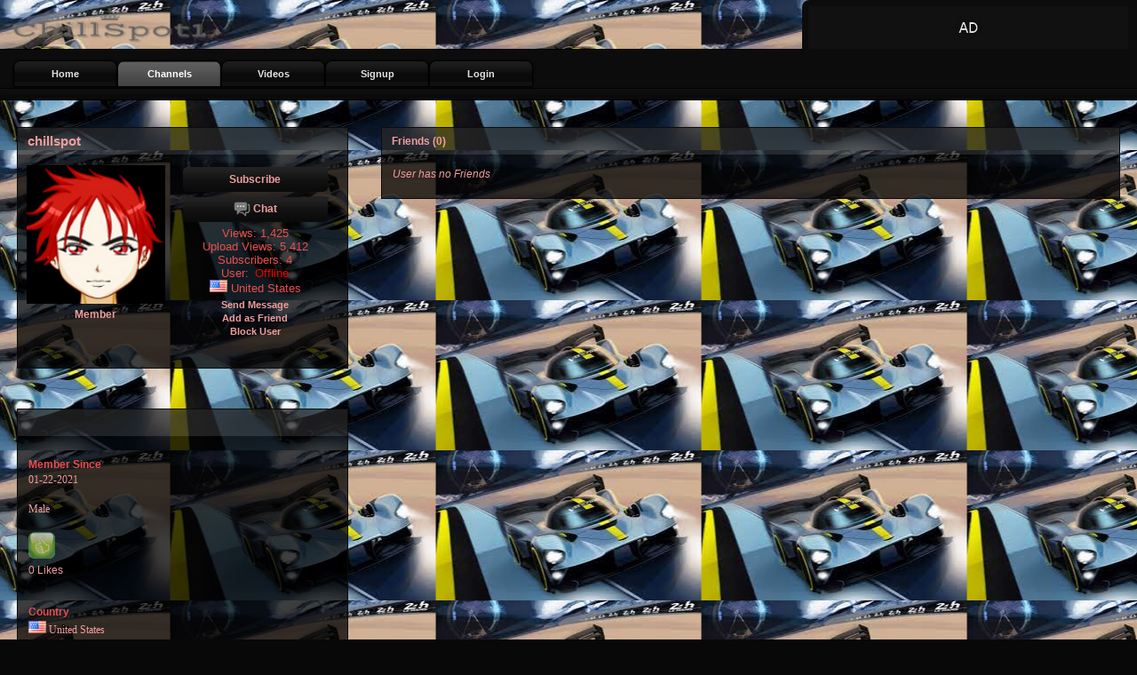

--- FILE ---
content_type: text/html; charset=UTF-8
request_url: https://chillspot1.com/friends/chillspot
body_size: 4499
content:
<!DOCTYPE html><html lang="en"><head><meta http-equiv="Content-Type" content="text/html; charset=utf-8" /><meta name="copyright" content="ChillSpot1" /><meta name="keywords" content="ChillSpot1 is a Top Social Network Site. Earn Tips and monetize your channel instantly! Upload videos, photos, songs, pics and more. Best profile design. Build followers-subscribers-friends-groups or join the Chat Rooms to connect with friends. ChillSpot1 is available worldwide and all are welcome to join. ChillSpot1 supports free speech. Promote yourself and have your voice heard. Be sure to stop by the chat rooms too. On ChillSpot1 you have it all." /><meta name="description" content="ChillSpot1, Chill Spot 1, ChillSpot, Chill Spot, Social Network, Social, Network, Site, socialnetwork, monetize, tip, tips, earn, money, cash, User, Users, Profile, Chat, Chat Rooms, Chats, free speech, freespeech, free, speech, Friends, Subscribers, Subscriptions, Followers, Upload, Embed, Video, Videos, Channel, Channels, Movie, Movies, Music, Band, Bands, Website, Photo, Photos, Music Video, Embed, Promote, Entertainment, Upload Video, Upload Videos, Uploaded, Uploaded Video, Uploaded Videos, Upload, Mobile, Iphone, Ipad, Tablet, Upload Stars, uploadstars, Upload Society, uploadsociety, Uploads, Stars, Society, youtube, dailymotion, rumble, bitchute, banned.video, infowars, facebook, twitter, instagram, snapchat, myspace, gab, truthsocial, giphy, flickr, hollywood, celebrity, elite, ad, ads,royal, content, media, NY, NYC, New York, New York City, LA, Los Angeles, GOD, truth, free, freedom" /><meta name="distribution" content="global" /><meta name="viewport" content="width=device-width, initial-scale=1"><meta name="version" content="2218861769713607" /><meta name="format-detection" content="telephone=no"><meta name="apple-mobile-web-app-capable" content="yes"><meta name="mobile-web-app-capable" content="yes"><meta name="apple-mobile-web-app-status-bar-style" content="black"><meta name="theme-color" content="#000000" media="(prefers-color-scheme: dark)"><title>ChillSpot1 - chillspot's Friends</title><noscript><meta http-equiv="refresh" content="0; URL=https://chillspot1.com/enable_js"></noscript><script>if(!navigator.geolocation) location.href="/browser";</script><script type="text/javascript">window.indexedDB;</script><link href="/template/css/CSS_SITE-2218861769713607.css?v=2218861769713607" rel="stylesheet" type="text/css" /><link href="/template/html/account/css/CSS_ACC-2218861769713607.css?v=2218861769713607" rel="stylesheet" /><link href="/template/html/account/css/color-2218861769713607.css?v=2218861769713607" rel="stylesheet" /><link href="/template/html/account/css/datepicker-2218861769713607.css?v=2218861769713607" rel="stylesheet" /><script src="/js/JS_SITE-2218861769713607.js?v=2218861769713607" type="text/javascript"></script><script src="/template/html/account/js/JS_ACC-2218861769713607.js?v=2218861769713607" type="text/javascript"></script><script src="/template/html/account/js/color-2218861769713607.js?v=2218861769713607" type="text/javascript"></script><script src="/template/html/account/js/datepicker-2218861769713607.js?v=2218861769713607"></script><script>var vport;/iPad|iPhone|iPod/.test(navigator.userAgent)&&!window.MSStream&&(vport=document.querySelector("meta[name=viewport]")).setAttribute("content","width=device-width, initial-scale=1, maximum-scale=1");</script></head><body><style>.mimage.menu {display:block;}
.overlay.open {background:rgba(3,3,3,0.8);}
.menu_t {color:#CCC;}
.menusep {border:0;}
.background {background-image:url(https://uploadstars.com/api/files/backgrounds/6/132458_1618273285.jpg); background-position:center top; background-repeat:repeat;}
body {color:#f09d9d}
#actionscolor1 a, #actionschange1 a, .vtitle a, .vtitle span, .ctext a, .ctext span, .ct_text a, .ct_text span, .ct_text1 a, .ct_text1 span, .ct_text2 a, .ct_text2 span, .ct_text3 a, .ct_text3 span, .channelDetail a, .channelDetail span, .channel_detail a, .channel_detail span, .pro_title a, .ctvidtitle a, .ctvidtitle span, .ch_row a, .ch_row span, .user_comment a, .user_comment span, .comusr, .reply a, .replyto, .chvidname a, .ch_vid_name, .ch_text a, .ch_text span, .comment_photo_title a, .photo_title a, .pagination a, .pagination span, .pagination .selected, .pag, .pagsel, .ulink, .RatingText, .channelLegend, .replyusername, .usr_channel, .title_text, .ch_text, .uname, .ct_usname, .ct_usname1, .subtext, .titlecolor, channel_stats1, .ss1, .rank, .optiontext {color:#f09d9d}
#actionscolor a, #actionsmenu a, #actionsmenu li, #actionschange a, #subtitle_text, .toplinks, .ch_name a, .featured_cname a, .featured_cname span, .featured_cname1 a, .featured_cname1 span, .msg_links a, .box_text a, .box_text span, .ctext, .ct_text, .channelLabel, .channel_label, .user_commented, .ch_row, .pro_title, .user_vid, .no_comments, .no_activity, .ch_stats, .ratingText, .channel_stats, .user_comment, .ft_row, .no_mg {color:#e84f4f}
.comment_text {color:#C0C0C0}
.cmedia a {color:#C0C0C0 !important; text-decoration:none;}
.cmedia a:hover, .ulink:hover {text-decoration:underline;}
.action_title_1, .box_header, .channelheader, .channelheader1 {background:#262626}
.pyramid {color:#262626 !important;}
.featured_channelbox, .containerRound, .boxopacity, .boxopacity3 {background:#000000}
.opacity, .boxopacity2 {background:#0c0c0c}
.boxopacity1, .boxopacity4 {background:#0c0c0c}
.profile, .pro_details, comment_con, .mediabox, .ch2mediabox, .channelLegend, .add_comment_box, .userFeed, .featured_channelbox, .topbox, .topbox1, .topbox2, .topboxL, .chbox, channeltop, .pbox, .channel_stats, .opacity, .boxopacity2 {border-color:#0c0c0c}
.transparency {opacity:0.75}
.ch_text, .uname, .subtext, .chproname, .utxt {font-size:12px;}
.chvidname a, .ch_vid_name, .ctvidtitle a, .ctvidtitle span, .featured_cname a, .featured_cname span, .featured_cname1 a, .featured_cname1 span, .box_text a, .box_text span, .vtitle a, .vtitle span, .user_comment a, .user_comment span, .comusr, .ctext a, .ctext span, .ct_text a, .ct_text span, .comment_photo_title a, .photo_title a, .notactive, .channel_stats, .channel_stats1, .channelLabel, .channel_label, .channelDetail, .channel_detail, .ftdesc, .ch_row, .featured_cname, .featured_cname1, .ratingText, .user_comment, .ctext, .ct_text, .ft_row, .optiontext, .no_mg, #actionscolor, #actionscolor a, #comment_form {font-size:12px;}
.comment_text {font-size:14px;}
.ch_stats {font-size:13px;}
.ulink, .msg_links, .msg_links a, .msg_con a {font-size:11px;}
.rank {font-size:13px;}
.hset {height:15px;}
#actionsmenu li, #actionsmenu a {font-family:arial,helvetica,sans-serif; font-size:13px;}
.mediatext, .vtitle {max-height:2.6em; line-height:1.3em;}
.umtitle a, .umtitle span, .umtxt a, .umtxt span {color:#f09d9d;}
.uchoice, .fchoice, .umtxt, .umt {color:#e84f4f;}
.toptxt {}
.uchoice, .fchoice, .umtxt, .umtxt a, .umtxt span, .umtitle a, .umtitle span {font-size:12px;}</style><input id="load_bg" type="hidden" value="1"><div id="BG"><div id="pop" class="pop" style="display:none" onclick="popclose(event)"><div class="popbox bold un round_6"><div class="h25"></div><img id="popcheck" class="popicon" src="/images/check1.png" alt="" style="display:none" /><img id="popicon" class="popicon" src="/images/error3.png" alt="" /><div class="h15"></div><div class="popcontent"><div id="popmsg" class="popmsg"></div><div id="poperr" class="poperr"></div></div><div id="popbtnbox"><div class="h20"></div><div id="popbtn" class="popbtn round_3" onclick="pop_close()">OK</div></div><div class="h25"></div></div></div><div id="pop2" class="pop" style="display:none" onclick="pop2close(event)"><div class="popbox bold un round_6"><div class="h25"></div><img id="pop2icon" class="popicon pfilter" src="/images/pop2.png" alt="" /><div class="h15"></div><div class="popcontent"><div id="popdir" class="popmsg"></div></div><div class="h20"></div><div id="popbtnA" class="popbtn popsA round_3">Yes</div><div id="popbtnB" class="popbtn popsB round_3" onclick="pop2_close()">No</div><div class="clear"></div><div class="h25"></div></div></div><div id="pop_logout" class="pop" style="display:none"><div class="popbox bold un round_6"><div class="h25"></div><img class="mauto" src="/images/logout.png" alt="" width="48" height="48" /><div class="h15"></div><div class="popmsg f16">Logging Out</div><div class="h20"></div><img src="/images/loadz.gif" alt="" width="100" height="28" /><div class="h25"></div></div></div><div id="bbb_pop" class="pop" style="z-index:1000; display:none"><div class="popbox bold un round_6"><div class="h25"></div><img id="popicon" class="popicon" src="/images/error3.png" alt="" /><div class="h15"></div><div class="popcontent"><div id="abcpopz" class="poperr"></div></div><div class="h20"></div><div id="bbb_btn" class="popbtn round_3" onclick="window.location.reload()">Reload</div><div class="h25"></div></div></div><div id="spinr" class="spinr" style="display:none"><div class="spinbox center"><img class="spinner" src="/images/spin.gif" alt="" width="100%" height="100%"></div></div><input id="mobile" type="hidden" value="n"><input id="site_title" type="hidden" value="chillspot's Friends"><input id="logged" type="hidden" value="no"><input id="startval" type="hidden" value="1769915492"><input id="sssval" type="hidden" value="600000"><input id="chatVAL" type="hidden" value="y"><div class="headerbox"><div id="toprow" class="toprow"><div class="logo_box"><a href="https://chillspot1.com"><img class="logo pt" src="/images/logo.png" alt=""></a></div><div class="rmenu"><div id="toggle" class="button_container" onclick="toggle_menu()"><span class="top"></span><span class="middle"></span><span class="bottom"></span></div></div><div class="clear"></div></div><div id="mimage" class="mimage un"><div id="overlay" class="overlay"><nav class="overlay-menu"><ul><li><a href="https://chillspot1.com" class="menu_t">Home</a></li><li><a href="/channels" class="menu_t">Channels</a></li><li><a href="/videos" class="menu_t">Videos</a></li><li><a href="/signup" class="menu_t">Signup</a></li><li><a href="/login" class="menu_t">Login</a></li></ul></nav></div></div><div id="nav_bar" class="nav_bar un"><div class="navm"><div class="floatL pt"><a href="https://chillspot1.com"><div class="top_button">Home</div></a></div><div class="floatL pt"><a href="/channels"><div class="top_button tabselected">Channels</div></a></div><div class="floatL pt"><a href="/videos"><div class="top_button">Videos</div></a></div><div class="floatL pt"><a href="/signup"><div class="top_button">Signup</div></a></div><div class="floatL pt"><a href="/login"><div class="top_button">Login</div></a></div><div class="clear"></div></div><div class="left_panel headmq"><a href="/signup"><div class="floatL button1 fsmall btnspc bold pt headmq1">Signup</div></a><a href="/login"><div class="floatL button1 fsmall bold pt headmq2">Login</div></a><div class="clear"></div></div><div class="clear"></div></div><div class="bottomb"></div><div id="chan_ad" class="chan_ad tc"><div class="chan_adimg" data-banner-id="6078073" style="background-image:url('https://chillspot1.com/ads/728x90_88101.png'); background-size:100% 100%;"></div></div></div><div id="placer" class="placer" style="display:none"><div id="loadingbox" class="center"><img src="/images/loadz.gif" alt="" width="100%" height="100%" /></div></div><div id="sitebox" class="sitebox"><div class="box"><div class="h30"></div><div class="channel_left"><div class="chbox"><div class="opacitycontent"><div class="usname1"><span class="title_text">chillspot</span></div><div class="thumbcon mbi"><div class="user_thumb"><a href="/user/chillspot"><img src="https://uploadstars.com/M.png" alt="" class="userpic pt" onerror="this.src='/images/M.png';"></a></div><center><div id="actionscolor" class="bold mt5">Member</div></center></div><div class="link_con un"><div id="sub" class="sub-black ss1 ssbtn bold tc round_5 pt b0 LH" onclick="nolog()">Subscribe</div><div id="unsub" class="sub-black ss1 ssbtn bold tc round_5 pt b0 LH" style="display:none" onclick="nolog()">Unsubscribe</div><div class="sub-black ss1 ssbtn bold tc round_5 pt b0 mt6" onclick="nolog()"><img src="/images/chat-grey.png" alt="" class="chicon vam"><span class="chata vam">&nbsp;Chat</span></div><div align="center" class="msg_con"><div class="ch_stats un">Views: 1,425<br>Upload Views: 5,412<br>Subscribers: 4<br>User: <span class="offline">Offline</span><br><img src="https://chillspot1.com/images/icons/country/us.png" alt="" width="20" border="0">&nbsp;United States<div class="h3"></div><div id="actionscolor1" class="ulink bold mt2"><div class="pt" onclick="nolog()">Send Message</div></div><div class="ulink bold pt" onclick="nolog()">Add as Friend</div><div id="block" class="ulink bold pt" onclick="nolog()">Block User</div><div id="unblock" class="ulink bold pt" style="display:none" onclick="nolog()">Unblock</div><div class="h15"></div></div></div></div></div><div class="boxopacity transparency"><div class="action_title_1"></div></div></div><div class="h20"></div><div id="ch_flag_item"></div><div class="h20"></div><div class="topbox"><div class="opacitycontent"><div class="ch_text"><div class="h25 overflow"></div></div><div class="h18"></div><div class="channelDetail cdetail"></div><div class="infobox"><div class="h4"></div><div class="channelRow"><div class="channelLabel">Member Since</div><div class="channelDetail">01-22-2021</div></div><div class="ml2"><div class="h8"></div><div class="channelDetail">Male</div></div><div class="ratingbx"><div class="h10"></div><div><div id="rating_container"><div class="T-Icon-Con"><div class="FavButton floatL" onclick="nolog()" onmouseover="over()" onmouseout="out()"><img src="/images/dot.gif" alt="" class="LikeIMG" /></div><div class="clear"></div><div class="h5"></div></div><div id="rating_result" class="RatingText"><span id="rating_res1"><span id="thumb_likes">0</span> Likes</span><span id="rating_res2" style="display:none">Like this content</span></div></div></div></div><div class="clear"></div></div><div class="infobox"><div class="probox"><div class="h4"></div><div class="h14"></div><div class="channelRow"><div class="channelLabel">Country</div><div class="channelDetail"><img src="https://chillspot1.com/images/icons/country/us.png" alt="" width="20" border="0">&nbsp;United States</div></div><div class="h4"></div><div class="h14"></div></div></div></div><div class="boxopacity transparency"><div class="action_title_1"></div></div><div class="h10"></div></div></div><div class="channel_right video_box"><div class="udiv"><div class="chbox"><div class="opacitycontent"><div class="usname1"><span class="title_text">chillspot</span></div><div class="thumbcon mbi"><div class="user_thumb"><a href="/user/chillspot"><img src="https://uploadstars.com/M.png" alt="" class="userpic pt" onerror="this.src='/images/M.png';"></a></div><center><div id="actionscolor" class="bold mt5">Member</div></center></div><div class="link_con un"><div id="sub1" class="sub-black ss1 ssbtn bold tc round_5 pt b0 LH" onclick="nolog()">Subscribe</div><div id="unsub1" class="sub-black ss1 ssbtn bold tc round_5 pt b0 LH" style="display:none" onclick="nolog()">Unsubscribe</div><div class="sub-black ss1 ssbtn bold tc round_5 pt b0 mt6" onclick="nolog()"><img src="/images/chat-grey.png" alt="" class="chicon vam"><span class="chata vam">&nbsp;Chat</span></div><div align="center" class="msg_con"><div class="ch_stats un">Views: 1,425<br>Upload Views: 5,412<br>Subscribers: 4<br>User: <span class="offline">Offline</span><br><img src="https://chillspot1.com/images/icons/country/us.png" alt="" width="20" border="0">&nbsp;United States<div class="h3"></div><div id="actionscolor1" class="ulink bold mt2"><div class="pt" onclick="nolog()">Send Message</div></div><div class="ulink bold pt" onclick="nolog()">Add as Friend</div><div id="block1" class="ulink bold pt" onclick="nolog()">Block User</div><div id="unblock1" class="ulink bold pt" style="display:none" onclick="">Unblock</div><div class="h15"></div></div></div></div></div><div class="boxopacity transparency"><div class="action_title_1"></div></div></div><div class="h10"></div><div id="ch_flag_item1"></div><div class="h10"></div></div><div id="media_top" class="topbox1 mbz"><div class="opacitycontent overflow"><div id="media_ins"><input id="Rlink" type="hidden" value=""><div class="ch_text">Friends <a href="/friends/chillspot">(0)</a></div><div class="h15"></div><div class="unone"><em>User has no Friends</em></div></div></div><div class="boxopacity transparency"><div class="action_title_1"></div></div></div></div></div><div class="clear"></div></div></div><div id="footer" class="footerbox un"><div class="footer"><div id="footer_ad" class="footer_ad"><a href="/advertiser" target="_blank"><img class="adimg728x90" src="/ads/728x90_88101.png" alt=""></a></div><div class="h5"></div><div class="donate"><a href="/donate"><img src="/images/donate.gif" alt="" class="pt"></a></div><div class="f_links"><div class="footer_links"><ul><li><a href="https://chillspot1.com" class="ft_links">Home</a></li><li><a href="/about" class="ft_links">About Us</a></li><li><a href="/contact" class="ft_links">Contact Us</a></li><li><a href="/TOS" class="ft_links">Terms of Service</a></li></ul></div></div><div class="clear"></div><div id="ad-box" class="ad-box" style="width:100%; height:2px"></div><input id="reloadz" type="hidden" value="y"><input id="ABC_status" type="hidden" value="y"><script>ABCFFF();</script></div></div></div><script>getBG()</script></body></html>

--- FILE ---
content_type: application/javascript
request_url: https://chillspot1.com/template/html/account/js/JS_ACC-2218861769713607.js?v=2218861769713607
body_size: 144046
content:
var _0x13d823=_0x55fa;(function(_0x178d07,_0x2f8b49){var _0x56c7bb=_0x55fa,_0x1be3dd=_0x178d07();while(!![]){try{var _0x3fbbc4=parseInt(_0x56c7bb(0x28f))/0x1*(parseInt(_0x56c7bb(0x311))/0x2)+-parseInt(_0x56c7bb(0x1f3))/0x3*(-parseInt(_0x56c7bb(0x275))/0x4)+parseInt(_0x56c7bb(0x2bb))/0x5*(parseInt(_0x56c7bb(0x25e))/0x6)+-parseInt(_0x56c7bb(0x2bf))/0x7+-parseInt(_0x56c7bb(0x266))/0x8+-parseInt(_0x56c7bb(0x1f9))/0x9*(parseInt(_0x56c7bb(0x2cf))/0xa)+-parseInt(_0x56c7bb(0x15f))/0xb*(-parseInt(_0x56c7bb(0x1a1))/0xc);if(_0x3fbbc4===_0x2f8b49)break;else _0x1be3dd['push'](_0x1be3dd['shift']());}catch(_0x4f15f6){_0x1be3dd['push'](_0x1be3dd['shift']());}}}(_0x3ca7,0xe158d));var baseurl=_0x13d823(0x2c6),acc_url1=baseurl+_0x13d823(0x325),acc_url2=baseurl+_0x13d823(0x1fe),acc_url3=baseurl+'/template/html/account/ajaxacc3.php',acc_url4=baseurl+'/template/html/account/ajaxacc4.php',acc_url5=baseurl+_0x13d823(0x160),acc_url6=baseurl+'/template/html/account/ajaxacc6.php',acc_url7=baseurl+'/template/html/account/ajaxacc7.php',acc_url8=baseurl+_0x13d823(0x2c3),acc_url9=baseurl+_0x13d823(0x1d0),q=Date[_0x13d823(0x238)](),acc_url1=acc_url1+'?uniq='+q,acc_url2=acc_url2+_0x13d823(0x233)+q,acc_url3=acc_url3+'?uniq='+q,acc_url4=acc_url4+_0x13d823(0x233)+q,acc_url5=acc_url5+_0x13d823(0x233)+q,acc_url6=acc_url6+'?uniq='+q,acc_url7=acc_url7+_0x13d823(0x233)+q,acc_url8=acc_url8+'?uniq='+q,acc_url9=acc_url9+_0x13d823(0x233)+q,zRzRzRFFF=_0x13d823(0x1e1),zhostAFFF=window[_0x13d823(0x2e9)][_0x13d823(0x1df)],zhostBFFF=zhostAFFF[_0x13d823(0x1c3)](),zMzMzMFFF='js';function accloadr(_0x5216bc,_0x36a418,_0x4df947){var _0x5c642e=_0x13d823,_0x5934ba,_0x4d4f40,_0x24db61,_0x5eb60a,_0x2ca9c2,_0x97f067,_0x218abc,_0x4e1541,_0x24488e,_0x3dd752,_0x3941b0,_0x56d8e2,_0xb8ef78,_0x441980;!onfunction&&_0x5216bc&&(onfunction=0x1,(_0x5934ba=document[_0x5c642e(0x20e)](_0x5c642e(0x2b9)))[_0x5c642e(0x1c0)][_0x5c642e(0x2a2)]=_0x5c642e(0x27b),_0x4d4f40=document[_0x5c642e(0x20e)]('pop'),_0x24db61=document['getElementById'](_0x5c642e(0x330)),_0x5eb60a=document[_0x5c642e(0x20e)](_0x5c642e(0x281)),_0x2ca9c2=document[_0x5c642e(0x20e)](_0x5c642e(0x285)),_0x97f067=document['getElementById'](_0x5c642e(0x2f5)),_0x218abc=document[_0x5c642e(0x20e)](_0x5c642e(0x157)),_0x4e1541=_0x3941b0='',_0x5c642e(0x194)!==_0x5216bc&&_0x5c642e(0x15b)!==_0x5216bc||(_0x5216bc=_0x5c642e(0x194)===_0x5216bc?_0x5c642e(0x259):'outbox',document[_0x5c642e(0x20e)](_0x5c642e(0x1e5))&&(_0x3941b0=document[_0x5c642e(0x20e)]('dm_page')[_0x5c642e(0x1b1)],0x0<(_0x3941b0=Number(_0x3941b0))?_0x4e1541=document['getElementById'](_0x5c642e(0x290))[_0x5c642e(0x1b1)]:_0x3941b0='',''!==_0x3941b0&&''!==_0x4e1541&&(_0x36a418=_0x5c642e(0x32e)+_0x3941b0,_0x4df947=_0x3941b0))),_0x5c642e(0x180)!==_0x5216bc&&_0x5c642e(0x1ac)!==_0x5216bc||(_0x5216bc=_0x5c642e(0x180)===_0x5216bc?_0x5c642e(0x259):_0x5c642e(0x1f4),_0x24488e=0x1),_0x5c642e(0x20a)!==_0x5216bc&&_0x5c642e(0x2e7)!==_0x5216bc||(_0x5216bc=_0x5c642e(0x20a)===_0x5216bc?_0x5c642e(0x162):'my_photos',document[_0x5c642e(0x20e)](_0x5c642e(0x221))&&(''!==(_0x3941b0=document['getElementById'](_0x5c642e(0x221))[_0x5c642e(0x1b1)])?(_0x3941b0=Number(_0x3941b0),_0x4e1541=document[_0x5c642e(0x20e)](_0x5c642e(0x29f))['value']):_0x3941b0='',''!==_0x3941b0&&''!==_0x4e1541&&(_0x36a418=_0x5c642e(0x32e)+_0x3941b0,_0x4df947=_0x3941b0))),_0x3dd752=baseurl+_0x5c642e(0x325),_0x36a418&&_0x4df947&&(_0x3dd752+=_0x36a418),_0x3941b0=Date[_0x5c642e(0x238)](),_0x3dd752+=_0x36a418&&_0x4df947?_0x5c642e(0x1b8)+_0x3941b0:'?uniq='+_0x3941b0,document[_0x5c642e(0x158)](_0x5c642e(0x2d0))&&(_0xb8ef78=document[_0x5c642e(0x158)](_0x5c642e(0x2d0))[_0x5c642e(0x2ae)]),_0x56d8e2=new XMLHttpRequest(),_0xb8ef78='mode=accloadr&a='+_0x5216bc+_0x5c642e(0x1b7)+_0xb8ef78,_0x56d8e2[_0x5c642e(0x219)]=function(){var _0x577b72=_0x5c642e,_0x2b5c4b,_0x361cb5,_0xf7b130,_0x7938c2,_0x1c29a3,_0x4dacb3,_0x5e6df5,_0x56c929,_0x552770;0x4===_0x56d8e2[_0x577b72(0x312)]&&0xc8===_0x56d8e2[_0x577b72(0x1d5)]&&(clearTimeout(_0x441980),_0x2b5c4b=_0x56d8e2[_0x577b72(0x329)],_0x361cb5='n',_0x552770=_0xf7b130=_0x1c29a3='','dm'!==_0x5216bc&&_0x577b72(0x2ee)!=_0x5216bc||(document[_0x577b72(0x20e)]('inbox_page')||document['getElementById'](_0x577b72(0x159)))&&(_0x1c29a3=(document['getElementById'](_0x577b72(0x176))?document['getElementById'](_0x577b72(0x176)):document['getElementById'](_0x577b72(0x159)))[_0x577b72(0x1b1)],0x0<(_0x1c29a3=Number(_0x1c29a3))?(_0xf7b130=_0x1c29a3,_0x552770=window[_0x577b72(0x166)]):_0x1c29a3='',0x1<_0x1c29a3&&0x1===document[_0x577b72(0x1ea)](_0x577b72(0x305))[_0x577b72(0x315)]&&--_0xf7b130),_0x577b72(0x1b6)!==_0x5216bc&&'edit_photo'!==_0x5216bc||(_0x5e6df5=_0x577b72(0x1b6)===_0x5216bc?_0x577b72(0x162):'my_photos',document['getElementById'](_0x5e6df5)&&(''!==document[_0x577b72(0x20e)](_0x577b72(0x1ff))[_0x577b72(0x1b1)]['trim']()&&(_0x4dacb3=0x1),_0x4dacb3||(_0x1c29a3=document[_0x577b72(0x20e)]('mpage')['value'],0x0<(_0x1c29a3=Number(_0x1c29a3))?(_0xf7b130=_0x1c29a3,_0x552770=window[_0x577b72(0x166)]):_0x1c29a3='',0x1<_0x1c29a3&&0x1===document['getElementById'](_0x577b72(0x2e5))[_0x577b72(0x1b1)]&&--_0xf7b130))),window[_0x577b72(0x1ae)]=null,_0x5934ba['style'][_0x577b72(0x2a2)]='none',document['getElementsByTagName'](_0x577b72(0x30f))[0x0][_0x577b72(0x293)]=_0x2b5c4b,_0x4e1541?setTimeout(function(){var _0x3b3353=_0x577b72;window[_0x3b3353(0x1fc)](0x0,_0x4e1541);},0x1e):_0x24488e?setTimeout(function(){var _0x442d19=_0x577b72;document['getElementById']('acc_insert')[_0x442d19(0x28d)]({'behavior':_0x442d19(0x1b0)});},0x1e):setTimeout(function(){var _0x29501b=_0x577b72;window[_0x29501b(0x1fc)](0x0,0x0),window[_0x29501b(0x2a7)](0x0,-0x24);},0x1e),document['getElementById'](_0x577b72(0x255))?_0x7938c2=document['getElementById'](_0x577b72(0x255))['value']:(_0x7938c2=baseurl+'/'+_0x5216bc,_0x36a418&&_0x4df947&&(_0x7938c2+='/'+_0x4df947)),window[_0x577b72(0x1ec)][_0x577b72(0x16d)](null,null,_0x7938c2),_0x56c929=document[_0x577b72(0x20e)]('site_title')?(_0x56c929=document[_0x577b72(0x20e)](_0x577b72(0x24c))['value'],sitename+'\x20-\x20'+_0x56c929):sitename,document[_0x577b72(0x242)]=_0x56c929,document[_0x577b72(0x20e)](_0x577b72(0x306))&&(_0x361cb5='y'),'n'===_0x361cb5&&(ad_ad(),ABCFFF()),_0x577b72(0x1dd)===_0x5216bc&&acc_feeds(),_0x577b72(0x32d)!==_0x5216bc&&_0x577b72(0x317)!==_0x5216bc||(_0x361cb5='y'),'dm'!==_0x5216bc&&_0x577b72(0x2ee)!==_0x5216bc||document[_0x577b72(0x20e)]('dm_page')&&(document[_0x577b72(0x20e)]('dm_page')[_0x577b72(0x1b1)]=_0x1c29a3,document[_0x577b72(0x20e)](_0x577b72(0x210))['value']=_0xf7b130,document[_0x577b72(0x20e)](_0x577b72(0x290))[_0x577b72(0x1b1)]=_0x552770),'edit_video'!==_0x5216bc&&_0x577b72(0x1bd)!==_0x5216bc||document[_0x577b72(0x20e)](_0x577b72(0x221))&&(document[_0x577b72(0x20e)](_0x577b72(0x221))['value']=_0x1c29a3,document[_0x577b72(0x20e)](_0x577b72(0x1b3))['value']=_0xf7b130,document['getElementById'](_0x577b72(0x29f))[_0x577b72(0x1b1)]=_0x552770),_0x552770='n',document[_0x577b72(0x20e)](_0x577b72(0x2ac))&&(_0x552770=document['getElementById'](_0x577b72(0x2ac))[_0x577b72(0x1b1)]),'y'===_0x552770&&0x1===cloop&&(clearInterval(chatloop),cloop='',onchatloop=''),ready(),0x1===gtnum&&(clearInterval(get_num),gtnum=''),document[_0x577b72(0x20e)]('logged')&&'yes'===document[_0x577b72(0x20e)]('logged')[_0x577b72(0x1b1)]&&(0x1!==f_site_on&&(_0x552770='n',document[_0x577b72(0x20e)](_0x577b72(0x2a3))&&(_0x552770=document[_0x577b72(0x20e)](_0x577b72(0x2a3))[_0x577b72(0x1b1)]),'n'!==_0x552770&&!0x1===Number[_0x577b72(0x1d6)](_0x552770)&&(_0x552770=Number(_0x552770),f_site_on=0x1,f_site=setInterval(fsite,sess))),gtnum=0x1,get_num=setInterval(getnum,0x7530)),'y'===_0x361cb5&&(window[_0x577b72(0x2e9)][_0x577b72(0x1c6)]=_0x7938c2),onfunction='');},_0x56d8e2[_0x5c642e(0x15a)]('POST',_0x3dd752,!0x0),_0x56d8e2[_0x5c642e(0x227)](_0x5c642e(0x276),_0x5c642e(0x29e)),_0x56d8e2[_0x5c642e(0x27f)](_0xb8ef78),_0x441980=setTimeout(function(){var _0x14bf3e=_0x5c642e;_0x56d8e2[_0x14bf3e(0x2d2)](),_0x24db61[_0x14bf3e(0x1c0)][_0x14bf3e(0x2a2)]='none',_0x5eb60a[_0x14bf3e(0x1c0)][_0x14bf3e(0x2a2)]=_0x14bf3e(0x27b),_0x97f067[_0x14bf3e(0x293)]='',_0x2ca9c2[_0x14bf3e(0x293)]=_0x14bf3e(0x319),_0x218abc['style'][_0x14bf3e(0x2a2)]=_0x14bf3e(0x27b),_0x5934ba[_0x14bf3e(0x1c0)]['display']=_0x14bf3e(0x2a4),_0x4d4f40['style'][_0x14bf3e(0x2a2)]=_0x14bf3e(0x27b),onfunction='';},0x7530));}function txtarea(_0x5f5273){var _0x5c00d1=_0x13d823,_0x4523fd,_0x46d74b,_0x4b2495;_0x5c00d1(0x307)!==_0x5f5273&&_0x5c00d1(0x25b)!==_0x5f5273&&_0x5c00d1(0x265)!==_0x5f5273&&'photo'!==_0x5f5273||(_0x5c00d1(0x265)===_0x5f5273&&(_0x46d74b=document[_0x5c00d1(0x20e)](_0x5c00d1(0x208))[_0x5c00d1(0x1b1)]),_0x5c00d1(0x1b2)===_0x5f5273&&(_0x46d74b=document[_0x5c00d1(0x20e)]('photo-key')[_0x5c00d1(0x1b1)]),_0x4523fd=new XMLHttpRequest(),_0x46d74b='mode=txtarea&type='+_0x5f5273+'&k='+_0x46d74b,_0x4523fd[_0x5c00d1(0x219)]=function(){var _0x423706=_0x5c00d1,_0x364dde;0x4===_0x4523fd[_0x423706(0x312)]&&0xc8===_0x4523fd['status']&&(clearTimeout(_0x4b2495),_0x364dde=_0x4523fd[_0x423706(0x329)],_0x423706(0x307)===_0x5f5273?document[_0x423706(0x20e)](_0x423706(0x1f2))[_0x423706(0x293)]=_0x364dde:_0x423706(0x25b)===_0x5f5273?document['getElementById'](_0x423706(0x2b8))['innerHTML']=_0x364dde:document[_0x423706(0x20e)](_0x423706(0x27c))[_0x423706(0x293)]=_0x364dde);},_0x4523fd[_0x5c00d1(0x15a)](_0x5c00d1(0x28a),acc_url1,!0x0),_0x4523fd[_0x5c00d1(0x227)]('Content-type',_0x5c00d1(0x29e)),_0x4523fd['send'](_0x46d74b),_0x4b2495=setTimeout(function(){var _0x4834b3=_0x5c00d1;_0x4523fd[_0x4834b3(0x2d2)]();},0x3a98));}function load_acc_media(_0xd903e7,_0x899de2,_0x55aaf3){var _0x250de1=_0x13d823,_0xe39f1b,_0x50952a,_0x5872ac,_0x20f03d,_0x2e24cb,_0x4a96a9,_0x506514,_0x4aeb17,_0x55ca22,_0x967139,_0x52a30a,_0xabf8f9,_0x2fd1cf;onfunction||(onfunction=0x1,(_0xe39f1b='y'===_0x55aaf3?document['getElementById']('spinr'):document['getElementById']('acc_load'))['style'][_0x250de1(0x2a2)]='block',_0x50952a=document['getElementById'](_0x250de1(0x1ce)),_0x5872ac=document[_0x250de1(0x20e)](_0x250de1(0x330)),_0x20f03d=document[_0x250de1(0x20e)](_0x250de1(0x281)),_0x2e24cb=document['getElementById'](_0x250de1(0x285)),_0x4a96a9=document[_0x250de1(0x20e)](_0x250de1(0x2f5)),_0x506514=document[_0x250de1(0x20e)](_0x250de1(0x157)),_0x55ca22=document['getElementById'](_0x250de1(0x1ff)),_0x967139=document[_0x250de1(0x20e)](_0x250de1(0x2f4)),_0x52a30a=document[_0x250de1(0x20e)](_0x250de1(0x1e9)),(_0x55ca22&&_0x967139||_0x55ca22&&_0x52a30a)&&((_0x4aeb17=_0x55ca22['value'][_0x250de1(0x28e)]())||(_0x4aeb17='',_0x55ca22[_0x250de1(0x1b1)]='',_0x967139&&(_0x967139['value']=''),_0x52a30a&&(_0x52a30a[_0x250de1(0x1b1)]=''))),_0x899de2=_0x4aeb17?_0x250de1(0x175)+_0xd903e7+_0x250de1(0x247)+_0x899de2+_0x250de1(0x188)+_0x4aeb17:_0x250de1(0x175)+_0xd903e7+_0x250de1(0x247)+_0x899de2,(_0xabf8f9=new XMLHttpRequest())['onreadystatechange']=function(){var _0xd15c4d=_0x250de1,_0x9ab093,_0x14f2a1,_0x443e73;0x4===_0xabf8f9[_0xd15c4d(0x312)]&&0xc8===_0xabf8f9['status']&&(clearTimeout(_0x2fd1cf),_0x443e73=_0xabf8f9[_0xd15c4d(0x329)],_0x9ab093=document[_0xd15c4d(0x20e)](_0xd15c4d(0x2f8)),_0x14f2a1=document[_0xd15c4d(0x20e)]('go_to'),_0x443e73&&_0xd15c4d(0x1de)!==_0x443e73[_0xd15c4d(0x28e)]()?(_0xe39f1b[_0xd15c4d(0x1c0)]['display']=_0xd15c4d(0x2a4),_0x9ab093['innerHTML']=_0x443e73,_0x443e73=document['getElementById']('Rlink')[_0xd15c4d(0x1b1)],window[_0xd15c4d(0x1ec)][_0xd15c4d(0x16d)](null,null,_0x443e73),_0x14f2a1[_0xd15c4d(0x28d)]({'behavior':_0xd15c4d(0x1b0)})):(_0x5872ac[_0xd15c4d(0x1c0)][_0xd15c4d(0x2a2)]='none',_0x20f03d[_0xd15c4d(0x1c0)][_0xd15c4d(0x2a2)]=_0xd15c4d(0x27b),_0x4a96a9['innerHTML']='',_0x2e24cb['innerHTML']=_0xd15c4d(0x319),_0x506514[_0xd15c4d(0x1c0)][_0xd15c4d(0x2a2)]=_0xd15c4d(0x27b),_0xe39f1b[_0xd15c4d(0x1c0)][_0xd15c4d(0x2a2)]=_0xd15c4d(0x2a4),_0x50952a[_0xd15c4d(0x1c0)]['display']=_0xd15c4d(0x27b),_0x55ca22[_0xd15c4d(0x1b1)]='',_0x967139&&(_0x967139[_0xd15c4d(0x1b1)]=''),_0x52a30a&&(_0x52a30a[_0xd15c4d(0x1b1)]='')),onfunction='');},_0xabf8f9[_0x250de1(0x15a)](_0x250de1(0x28a),acc_url2,!0x0),_0xabf8f9[_0x250de1(0x227)]('Content-type',_0x250de1(0x29e)),_0xabf8f9[_0x250de1(0x27f)](_0x899de2),_0x2fd1cf=setTimeout(function(){var _0x2e02db=_0x250de1;_0xabf8f9[_0x2e02db(0x2d2)](),_0x5872ac[_0x2e02db(0x1c0)]['display']=_0x2e02db(0x2a4),_0x20f03d['style']['display']=_0x2e02db(0x27b),_0x4a96a9[_0x2e02db(0x293)]='',_0x2e24cb[_0x2e02db(0x293)]='An\x20error\x20has\x20occured<br>Please\x20try\x20again',_0x506514[_0x2e02db(0x1c0)][_0x2e02db(0x2a2)]=_0x2e02db(0x27b),_0xe39f1b[_0x2e02db(0x1c0)][_0x2e02db(0x2a2)]=_0x2e02db(0x2a4),_0x50952a[_0x2e02db(0x1c0)][_0x2e02db(0x2a2)]='block',onfunction='';},0x3a98));}function accept_friend_pop(_0x3efc55){var _0x41c946=_0x13d823,_0x490dcf=_0x41c946(0x1c9)+_0x3efc55+'\x27)';document['getElementById'](_0x41c946(0x248))[_0x41c946(0x293)]=_0x41c946(0x152)+_0x3efc55+'?',document[_0x41c946(0x20e)]('popbtnA')[_0x41c946(0x328)](_0x41c946(0x294),_0x490dcf),document[_0x41c946(0x20e)](_0x41c946(0x2e2))[_0x41c946(0x1c0)][_0x41c946(0x2a2)]='block';}function accept_friend(_0x2665fc){var _0x5a6d5c=_0x13d823,_0x5d53b7,_0x54c5a0,_0x48ca18,_0xd328a9,_0x2772eb,_0x187a29,_0x342a3e,_0x20f121,_0x157afb;!onfunction&&_0x2665fc&&(onfunction=0x1,_0x5d53b7=document[_0x5a6d5c(0x20e)](_0x5a6d5c(0x2b9)),document[_0x5a6d5c(0x20e)](_0x5a6d5c(0x2e2))['style'][_0x5a6d5c(0x2a2)]='none',document[_0x5a6d5c(0x20e)](_0x5a6d5c(0x248))[_0x5a6d5c(0x293)]='',document['getElementById'](_0x5a6d5c(0x20f))[_0x5a6d5c(0x224)](_0x5a6d5c(0x294)),_0x5d53b7[_0x5a6d5c(0x1c0)][_0x5a6d5c(0x2a2)]=_0x5a6d5c(0x27b),_0x54c5a0=document[_0x5a6d5c(0x20e)](_0x5a6d5c(0x1ce)),_0x48ca18=document[_0x5a6d5c(0x20e)](_0x5a6d5c(0x330)),_0xd328a9=document[_0x5a6d5c(0x20e)](_0x5a6d5c(0x281)),_0x2772eb=document['getElementById'](_0x5a6d5c(0x285)),_0x187a29=document[_0x5a6d5c(0x20e)](_0x5a6d5c(0x2f5)),_0x342a3e=document[_0x5a6d5c(0x20e)](_0x5a6d5c(0x157)),_0x2665fc=_0x5a6d5c(0x2a5)+_0x2665fc,(_0x20f121=new XMLHttpRequest())[_0x5a6d5c(0x219)]=function(){var _0x2ab5fc=_0x5a6d5c,_0x27255c,_0x2be326,_0x5ccb38,_0x235268;0x4===_0x20f121['readyState']&&0xc8===_0x20f121['status']&&(clearTimeout(_0x157afb),(_0x27255c=JSON[_0x2ab5fc(0x202)](_0x20f121[_0x2ab5fc(0x329)]))[_0x2ab5fc(0x1ab)]&&(0x1<(_0x2be326=(_0x2be326=document[_0x2ab5fc(0x20e)](_0x2ab5fc(0x21f))[_0x2ab5fc(0x1b1)])?Number(_0x2be326):'')&&(_0x235268=document[_0x2ab5fc(0x20e)](_0x2ab5fc(0x2e5))[_0x2ab5fc(0x1b1)],0x1===(_0x235268=Number(_0x235268))&&--_0x2be326),_0x235268=(_0x5ccb38=document[_0x2ab5fc(0x20e)]('socialN'))[_0x2ab5fc(0x20b)],_0x235268=(_0x235268=Number(_0x235268))-0x1,_0x5ccb38[_0x2ab5fc(0x20b)]=_0x235268,onfunction='',load_acc_media(_0x2ab5fc(0x2f0),_0x2be326,'y')),!_0x27255c[_0x2ab5fc(0x1de)]&&_0x27255c||(_0x48ca18[_0x2ab5fc(0x1c0)][_0x2ab5fc(0x2a2)]='none',_0xd328a9[_0x2ab5fc(0x1c0)][_0x2ab5fc(0x2a2)]=_0x2ab5fc(0x27b),_0x187a29[_0x2ab5fc(0x293)]='',_0x27255c['err']?_0x2772eb[_0x2ab5fc(0x293)]=_0x27255c['err']:_0x2772eb['innerHTML']=_0x2ab5fc(0x319),_0x342a3e['style'][_0x2ab5fc(0x2a2)]=_0x2ab5fc(0x27b),_0x5d53b7[_0x2ab5fc(0x1c0)][_0x2ab5fc(0x2a2)]=_0x2ab5fc(0x2a4),_0x54c5a0[_0x2ab5fc(0x1c0)][_0x2ab5fc(0x2a2)]=_0x2ab5fc(0x27b),onfunction=''));},_0x20f121['open']('POST',acc_url3,!0x0),_0x20f121[_0x5a6d5c(0x227)](_0x5a6d5c(0x276),_0x5a6d5c(0x29e)),_0x20f121[_0x5a6d5c(0x27f)](_0x2665fc),_0x157afb=setTimeout(function(){var _0x3d5cc9=_0x5a6d5c;_0x20f121[_0x3d5cc9(0x2d2)](),_0x48ca18[_0x3d5cc9(0x1c0)][_0x3d5cc9(0x2a2)]=_0x3d5cc9(0x2a4),_0xd328a9['style']['display']=_0x3d5cc9(0x27b),_0x187a29[_0x3d5cc9(0x293)]='',_0x2772eb['innerHTML']='An\x20error\x20has\x20occured<br>Please\x20try\x20again',_0x342a3e[_0x3d5cc9(0x1c0)][_0x3d5cc9(0x2a2)]=_0x3d5cc9(0x27b),_0x5d53b7[_0x3d5cc9(0x1c0)][_0x3d5cc9(0x2a2)]=_0x3d5cc9(0x2a4),_0x54c5a0['style'][_0x3d5cc9(0x2a2)]=_0x3d5cc9(0x27b),onfunction='';},0x3a98));}function remove_user_pop(_0x125c93,_0x4eca02){var _0x535167=_0x13d823,_0x5cdcb7=_0x535167(0x18c)+_0x125c93+_0x535167(0x2c5)+_0x4eca02+'\x27)',_0x1937db=document[_0x535167(0x20e)](_0x535167(0x248));_0x535167(0x2f0)===_0x125c93&&(_0x1937db[_0x535167(0x293)]=_0x535167(0x174)+_0x4eca02+'?'),_0x535167(0x318)===_0x125c93&&(_0x1937db[_0x535167(0x293)]='Remove\x20'+_0x4eca02+_0x535167(0x220)),_0x535167(0x289)===_0x125c93&&(_0x1937db[_0x535167(0x293)]='Remove\x20'+_0x4eca02+_0x535167(0x25f)),_0x535167(0x28c)===_0x125c93&&(_0x1937db[_0x535167(0x293)]='Remove\x20'+_0x4eca02+'\x20From\x20Subscriptions?'),document[_0x535167(0x20e)](_0x535167(0x20f))[_0x535167(0x328)]('onclick',_0x5cdcb7),document[_0x535167(0x20e)](_0x535167(0x2e2))[_0x535167(0x1c0)][_0x535167(0x2a2)]=_0x535167(0x27b);}function remove_user(_0x4cc36d,_0x4b25a9){var _0x13e20a=_0x13d823,_0x564a46,_0x4ac86a,_0x3e3102,_0x2d0036,_0x25c54e,_0x142596,_0x2780ec,_0x1e2194,_0x114c9c;onfunction||!_0x4b25a9||_0x13e20a(0x2f0)!==_0x4cc36d&&_0x13e20a(0x318)!==_0x4cc36d&&_0x13e20a(0x289)!==_0x4cc36d&&_0x13e20a(0x28c)!==_0x4cc36d||(onfunction=0x1,_0x564a46=document[_0x13e20a(0x20e)]('spinr'),document['getElementById'](_0x13e20a(0x2e2))[_0x13e20a(0x1c0)]['display']=_0x13e20a(0x2a4),document[_0x13e20a(0x20e)](_0x13e20a(0x248))[_0x13e20a(0x293)]='',document[_0x13e20a(0x20e)](_0x13e20a(0x20f))[_0x13e20a(0x224)](_0x13e20a(0x294)),_0x564a46[_0x13e20a(0x1c0)][_0x13e20a(0x2a2)]=_0x13e20a(0x27b),_0x4ac86a=document[_0x13e20a(0x20e)](_0x13e20a(0x1ce)),_0x3e3102=document[_0x13e20a(0x20e)](_0x13e20a(0x330)),_0x2d0036=document[_0x13e20a(0x20e)]('popicon'),_0x25c54e=document['getElementById']('poperr'),_0x142596=document['getElementById'](_0x13e20a(0x2f5)),_0x2780ec=document[_0x13e20a(0x20e)](_0x13e20a(0x157)),_0x1e2194=new XMLHttpRequest(),_0x4b25a9=_0x13e20a(0x29c)+_0x4cc36d+'&user='+_0x4b25a9,_0x1e2194[_0x13e20a(0x219)]=function(){var _0x4cb619=_0x13e20a,_0x5c41ce,_0x49701d,_0x46e385,_0x22ebdd;0x4===_0x1e2194[_0x4cb619(0x312)]&&0xc8===_0x1e2194['status']&&(clearTimeout(_0x114c9c),(_0x5c41ce=JSON[_0x4cb619(0x202)](_0x1e2194[_0x4cb619(0x329)]))[_0x4cb619(0x1ab)]&&(0x1<(_0x49701d=(_0x49701d=document[_0x4cb619(0x20e)](_0x4cb619(0x21f))[_0x4cb619(0x1b1)])?Number(_0x49701d):'')&&(_0x22ebdd=document['getElementById'](_0x4cb619(0x2e5))['value'],0x1===(_0x22ebdd=Number(_0x22ebdd))&&--_0x49701d),_0x22ebdd=(_0x46e385=document[_0x4cb619(0x20e)](_0x4cb619(0x286)))[_0x4cb619(0x20b)],_0x22ebdd=(_0x22ebdd=Number(_0x22ebdd))-0x1,_0x46e385[_0x4cb619(0x20b)]=_0x22ebdd,onfunction='',load_acc_media(_0x4cc36d,_0x49701d,'y')),!_0x5c41ce['err']&&_0x5c41ce||(_0x3e3102[_0x4cb619(0x1c0)][_0x4cb619(0x2a2)]='none',_0x2d0036[_0x4cb619(0x1c0)]['display']='block',_0x142596[_0x4cb619(0x293)]='',_0x5c41ce[_0x4cb619(0x1de)]?_0x25c54e[_0x4cb619(0x293)]=_0x5c41ce[_0x4cb619(0x1de)]:_0x25c54e['innerHTML']=_0x4cb619(0x319),_0x2780ec[_0x4cb619(0x1c0)][_0x4cb619(0x2a2)]=_0x4cb619(0x27b),_0x564a46[_0x4cb619(0x1c0)][_0x4cb619(0x2a2)]='none',_0x4ac86a[_0x4cb619(0x1c0)][_0x4cb619(0x2a2)]=_0x4cb619(0x27b),onfunction=''));},_0x1e2194['open']('POST',acc_url3,!0x0),_0x1e2194[_0x13e20a(0x227)](_0x13e20a(0x276),_0x13e20a(0x29e)),_0x1e2194['send'](_0x4b25a9),_0x114c9c=setTimeout(function(){var _0x5bdda3=_0x13e20a;_0x1e2194[_0x5bdda3(0x2d2)](),_0x3e3102[_0x5bdda3(0x1c0)][_0x5bdda3(0x2a2)]=_0x5bdda3(0x2a4),_0x2d0036['style'][_0x5bdda3(0x2a2)]=_0x5bdda3(0x27b),_0x142596[_0x5bdda3(0x293)]='',_0x25c54e[_0x5bdda3(0x293)]=_0x5bdda3(0x319),_0x2780ec[_0x5bdda3(0x1c0)]['display']=_0x5bdda3(0x27b),_0x564a46[_0x5bdda3(0x1c0)][_0x5bdda3(0x2a2)]='none',_0x4ac86a[_0x5bdda3(0x1c0)][_0x5bdda3(0x2a2)]=_0x5bdda3(0x27b),onfunction='';},0x3a98));}function update_activity(){var _0x5dcd99=_0x13d823,_0x455b08,_0x1faa98,_0x7d5943,_0x2876c9,_0x3a19a4,_0x1d01bb,_0x1bb8db,_0xf2fff4,_0x640ccf,_0x4061c3;onfunction||(onfunction=0x1,(_0x455b08=document[_0x5dcd99(0x20e)](_0x5dcd99(0x2b9)))[_0x5dcd99(0x1c0)][_0x5dcd99(0x2a2)]=_0x5dcd99(0x27b),_0x1faa98=document[_0x5dcd99(0x20e)](_0x5dcd99(0x1ce)),_0x7d5943=document[_0x5dcd99(0x20e)]('popcheck'),_0x2876c9=document[_0x5dcd99(0x20e)](_0x5dcd99(0x281)),_0x3a19a4=document[_0x5dcd99(0x20e)](_0x5dcd99(0x285)),_0x1d01bb=document['getElementById'](_0x5dcd99(0x2f5)),_0x1bb8db=document[_0x5dcd99(0x20e)](_0x5dcd99(0x157)),_0x640ccf='mode=update_activity&activity='+document[_0x5dcd99(0x158)](_0x5dcd99(0x2dc))[_0x5dcd99(0x1b1)]+_0x5dcd99(0x19e)+document[_0x5dcd99(0x158)]('input[name=\x22friend\x22]:checked')[_0x5dcd99(0x1b1)]+'&sub='+document[_0x5dcd99(0x158)]('input[name=\x22sub\x22]:checked')[_0x5dcd99(0x1b1)]+'&comment='+document[_0x5dcd99(0x158)](_0x5dcd99(0x236))[_0x5dcd99(0x1b1)]+_0x5dcd99(0x16a)+document[_0x5dcd99(0x158)](_0x5dcd99(0x201))[_0x5dcd99(0x1b1)]+_0x5dcd99(0x2c0)+document['querySelector'](_0x5dcd99(0x1d7))['value']+_0x5dcd99(0x1c4)+document[_0x5dcd99(0x158)]('input[name=\x22fav\x22]:checked')[_0x5dcd99(0x1b1)],(_0xf2fff4=new XMLHttpRequest())[_0x5dcd99(0x219)]=function(){var _0x5d78e0=_0x5dcd99,_0x4ae561;0x4===_0xf2fff4['readyState']&&0xc8===_0xf2fff4[_0x5d78e0(0x1d5)]&&(clearTimeout(_0x4061c3),(_0x4ae561=JSON[_0x5d78e0(0x202)](_0xf2fff4[_0x5d78e0(0x329)]))['msg']&&(_0x7d5943[_0x5d78e0(0x1c0)][_0x5d78e0(0x2a2)]=_0x5d78e0(0x27b),_0x2876c9[_0x5d78e0(0x1c0)][_0x5d78e0(0x2a2)]=_0x5d78e0(0x2a4),_0x1d01bb[_0x5d78e0(0x293)]=_0x4ae561[_0x5d78e0(0x1ab)],_0x3a19a4['innerHTML']='',_0x1bb8db[_0x5d78e0(0x1c0)][_0x5d78e0(0x2a2)]=_0x5d78e0(0x27b),_0x455b08[_0x5d78e0(0x1c0)]['display']=_0x5d78e0(0x2a4),document['getElementById'](_0x5d78e0(0x253))[_0x5d78e0(0x28d)]({'behavior':_0x5d78e0(0x1b0)}),setTimeout(function(){var _0x592e22=_0x5d78e0;_0x1faa98[_0x592e22(0x1c0)]['display']=_0x592e22(0x27b);},0x12c)),!_0x4ae561[_0x5d78e0(0x1de)]&&_0x4ae561||(_0x7d5943['style'][_0x5d78e0(0x2a2)]=_0x5d78e0(0x2a4),_0x2876c9[_0x5d78e0(0x1c0)][_0x5d78e0(0x2a2)]='block',_0x1d01bb[_0x5d78e0(0x293)]='',_0x4ae561[_0x5d78e0(0x1de)]?_0x3a19a4[_0x5d78e0(0x293)]=_0x4ae561[_0x5d78e0(0x1de)]:_0x3a19a4[_0x5d78e0(0x293)]=_0x5d78e0(0x319),_0x1bb8db[_0x5d78e0(0x1c0)][_0x5d78e0(0x2a2)]=_0x5d78e0(0x27b),_0x455b08['style'][_0x5d78e0(0x2a2)]='none',_0x1faa98['style'][_0x5d78e0(0x2a2)]=_0x5d78e0(0x27b),_0x4ae561[_0x5d78e0(0x1de)]&&document['getElementById'](_0x5d78e0(0x1be))[_0x5d78e0(0x224)](_0x5d78e0(0x294))),onfunction='');},_0xf2fff4[_0x5dcd99(0x15a)](_0x5dcd99(0x28a),acc_url3,!0x0),_0xf2fff4['setRequestHeader'](_0x5dcd99(0x276),_0x5dcd99(0x29e)),_0xf2fff4[_0x5dcd99(0x27f)](_0x640ccf),_0x4061c3=setTimeout(function(){var _0x2f928d=_0x5dcd99;_0xf2fff4[_0x2f928d(0x2d2)](),_0x7d5943[_0x2f928d(0x1c0)][_0x2f928d(0x2a2)]='none',_0x2876c9['style'][_0x2f928d(0x2a2)]=_0x2f928d(0x27b),_0x1d01bb[_0x2f928d(0x293)]='',_0x3a19a4['innerHTML']=_0x2f928d(0x319),_0x1bb8db[_0x2f928d(0x1c0)][_0x2f928d(0x2a2)]='block',_0x455b08[_0x2f928d(0x1c0)][_0x2f928d(0x2a2)]=_0x2f928d(0x2a4),_0x1faa98['style'][_0x2f928d(0x2a2)]='block',onfunction='';},0x3a98));}function updateVideo(){var _0x2e3a2d=_0x13d823,_0x1162eb,_0x27e80c,_0x3c3919,_0x505543,_0x4c4879,_0x20a446,_0x18d9be,_0x5dcf08,_0x478f47,_0x34f4b8,_0x3e03ad,_0x40a5ed,_0x1c8e8c,_0x4eca10,_0x23b2a0,_0x370882,_0x3dfcba,_0x92002c,_0x2d9231,_0x19c9cb,_0x31a991;onfunction||(onfunction=0x1,(_0x1162eb=document[_0x2e3a2d(0x20e)](_0x2e3a2d(0x2b9)))[_0x2e3a2d(0x1c0)][_0x2e3a2d(0x2a2)]=_0x2e3a2d(0x27b),_0x27e80c=document[_0x2e3a2d(0x20e)]('video-key')['value'],_0x3c3919=document[_0x2e3a2d(0x20e)](_0x2e3a2d(0x22c)),_0x505543=document[_0x2e3a2d(0x20e)](_0x2e3a2d(0x206)),_0x4c4879=document[_0x2e3a2d(0x20e)](_0x2e3a2d(0x2e0)),_0x20a446=document[_0x2e3a2d(0x158)]('.media_cb:checked')[_0x2e3a2d(0x1b1)],_0x18d9be=document[_0x2e3a2d(0x158)](_0x2e3a2d(0x26d))[_0x2e3a2d(0x1b1)],_0x5dcf08=document[_0x2e3a2d(0x158)](_0x2e3a2d(0x31f))[_0x2e3a2d(0x1b1)],_0x478f47=document[_0x2e3a2d(0x158)]('input[name=\x22comment_voting\x22]:checked')[_0x2e3a2d(0x1b1)],_0x34f4b8=document[_0x2e3a2d(0x158)]('input[name=\x22allow_rating\x22]:checked')[_0x2e3a2d(0x1b1)],_0x19c9cb=document[_0x2e3a2d(0x158)](_0x2e3a2d(0x2de))[_0x2e3a2d(0x1b1)],_0x3e03ad=document[_0x2e3a2d(0x20e)]('pop'),_0x40a5ed=document[_0x2e3a2d(0x20e)](_0x2e3a2d(0x330)),_0x1c8e8c=document[_0x2e3a2d(0x20e)]('popicon'),_0x4eca10=document[_0x2e3a2d(0x20e)](_0x2e3a2d(0x285)),_0x23b2a0=document[_0x2e3a2d(0x20e)](_0x2e3a2d(0x2f5)),_0x370882=document[_0x2e3a2d(0x20e)](_0x2e3a2d(0x157)),_0x92002c=('video'===(_0x3dfcba=document[_0x2e3a2d(0x20e)](_0x2e3a2d(0x2fa))['value'])?document['querySelector']('input[name=\x22video_thumb\x22]:checked'):document[_0x2e3a2d(0x20e)](_0x2e3a2d(0x2d7)))[_0x2e3a2d(0x1b1)],_0x2d9231=new XMLHttpRequest(),_0x19c9cb=_0x2e3a2d(0x1cf)+_0x27e80c+'&vtype='+_0x3dfcba+_0x2e3a2d(0x250)+_0x92002c+'&title='+_0x3c3919[_0x2e3a2d(0x1b1)]+_0x2e3a2d(0x2d6)+_0x505543[_0x2e3a2d(0x1b1)]+'&tags='+_0x4c4879[_0x2e3a2d(0x1b1)]+_0x2e3a2d(0x215)+_0x20a446+_0x2e3a2d(0x164)+_0x18d9be+_0x2e3a2d(0x1af)+_0x5dcf08+_0x2e3a2d(0x1f7)+_0x478f47+_0x2e3a2d(0x2f6)+_0x34f4b8+'&ae='+_0x19c9cb,_0x2d9231[_0x2e3a2d(0x219)]=function(){var _0x5e6329=_0x2e3a2d,_0x5c8555,_0x350b5f,_0x94e249,_0x48b26b;0x4===_0x2d9231[_0x5e6329(0x312)]&&0xc8===_0x2d9231[_0x5e6329(0x1d5)]&&(clearTimeout(_0x31a991),_0x5c8555=JSON['parse'](_0x2d9231['responseText']),_0x350b5f=document[_0x5e6329(0x20e)](_0x5e6329(0x30b)),_0x94e249=document[_0x5e6329(0x20e)](_0x5e6329(0x268)),_0x48b26b=document['getElementById'](_0x5e6329(0x31a)),_0x5c8555[_0x5e6329(0x1ab)]&&(_0x40a5ed[_0x5e6329(0x1c0)][_0x5e6329(0x2a2)]=_0x5e6329(0x27b),_0x1c8e8c[_0x5e6329(0x1c0)][_0x5e6329(0x2a2)]='none',_0x23b2a0['innerHTML']=_0x5c8555[_0x5e6329(0x1ab)],_0x4eca10[_0x5e6329(0x293)]='',_0x370882[_0x5e6329(0x1c0)][_0x5e6329(0x2a2)]=_0x5e6329(0x27b),_0x1162eb[_0x5e6329(0x1c0)][_0x5e6329(0x2a2)]=_0x5e6329(0x2a4),document[_0x5e6329(0x20e)]('acc_insert')[_0x5e6329(0x28d)]({'behavior':_0x5e6329(0x1b0)}),setTimeout(function(){var _0x37e264=_0x5e6329;_0x3e03ad['style'][_0x37e264(0x2a2)]=_0x37e264(0x27b);},0x12c),_0x3c3919[_0x5e6329(0x1c0)]['border']='',_0x505543[_0x5e6329(0x1c0)][_0x5e6329(0x292)]='',_0x4c4879[_0x5e6329(0x1c0)][_0x5e6329(0x292)]='',_0x350b5f[_0x5e6329(0x20b)]='',_0x94e249['textContent']='',_0x48b26b[_0x5e6329(0x20b)]='',txtarea(_0x5e6329(0x265)),document['getElementById'](_0x5e6329(0x297))['textContent']=_0x5c8555[_0x5e6329(0x2fc)],_0x3c3919['value']=_0x5c8555[_0x5e6329(0x2fc)],_0x5c8555[_0x5e6329(0x1ba)]&&(_0x4c4879[_0x5e6329(0x1b1)]=_0x5c8555[_0x5e6329(0x1ba)])),(_0x5c8555[_0x5e6329(0x213)]||_0x5c8555[_0x5e6329(0x2e6)])&&(_0x1162eb[_0x5e6329(0x1c0)][_0x5e6329(0x2a2)]=_0x5e6329(0x2a4),_0x5c8555['err1']?(_0x350b5f[_0x5e6329(0x20b)]=_0x5c8555[_0x5e6329(0x213)],_0x3c3919[_0x5e6329(0x1c0)][_0x5e6329(0x292)]='1px\x20solid\x20#E33333'):(_0x350b5f['textContent']='',_0x3c3919[_0x5e6329(0x1c0)][_0x5e6329(0x292)]=''),_0x5c8555[_0x5e6329(0x2e6)]?(_0x94e249[_0x5e6329(0x20b)]=_0x5c8555[_0x5e6329(0x2e6)],_0x505543[_0x5e6329(0x1c0)][_0x5e6329(0x292)]=_0x5e6329(0x161)):(_0x94e249[_0x5e6329(0x20b)]='',_0x505543['style']['border']=''),_0x5c8555[_0x5e6329(0x154)]?(_0x48b26b[_0x5e6329(0x20b)]=_0x5c8555[_0x5e6329(0x154)],_0x4c4879['style'][_0x5e6329(0x292)]=_0x5e6329(0x161)):(_0x48b26b[_0x5e6329(0x20b)]='',_0x4c4879['style'][_0x5e6329(0x292)]=''),document[_0x5e6329(0x20e)](_0x5e6329(0x291))[_0x5e6329(0x28d)]({'behavior':_0x5e6329(0x1b0)})),!_0x5c8555[_0x5e6329(0x1de)]&&_0x5c8555||(_0x40a5ed[_0x5e6329(0x1c0)][_0x5e6329(0x2a2)]=_0x5e6329(0x2a4),_0x1c8e8c[_0x5e6329(0x1c0)][_0x5e6329(0x2a2)]=_0x5e6329(0x27b),_0x23b2a0['innerHTML']='',_0x5c8555['err']?_0x4eca10[_0x5e6329(0x293)]=_0x5c8555['err']:_0x4eca10[_0x5e6329(0x293)]='An\x20error\x20has\x20occured<br>Please\x20try\x20again',_0x370882[_0x5e6329(0x1c0)][_0x5e6329(0x2a2)]=_0x5e6329(0x27b),_0x1162eb['style'][_0x5e6329(0x2a2)]=_0x5e6329(0x2a4),_0x3e03ad['style'][_0x5e6329(0x2a2)]=_0x5e6329(0x27b)),onfunction='');},_0x2d9231[_0x2e3a2d(0x15a)](_0x2e3a2d(0x28a),acc_url4,!0x0),_0x2d9231['setRequestHeader'](_0x2e3a2d(0x276),_0x2e3a2d(0x29e)),_0x2d9231['send'](_0x19c9cb),_0x31a991=setTimeout(function(){var _0x500eba=_0x2e3a2d;_0x2d9231[_0x500eba(0x2d2)](),_0x40a5ed['style'][_0x500eba(0x2a2)]=_0x500eba(0x2a4),_0x1c8e8c[_0x500eba(0x1c0)][_0x500eba(0x2a2)]=_0x500eba(0x27b),_0x23b2a0['innerHTML']='',_0x4eca10[_0x500eba(0x293)]=_0x500eba(0x319),_0x370882[_0x500eba(0x1c0)][_0x500eba(0x2a2)]=_0x500eba(0x27b),_0x1162eb[_0x500eba(0x1c0)][_0x500eba(0x2a2)]='none',_0x3e03ad[_0x500eba(0x1c0)][_0x500eba(0x2a2)]=_0x500eba(0x27b),onfunction='';},0x3a98));}function delete_video_pop(_0x3d21f8,_0x55e7f5){var _0xb6fa01=_0x13d823;_0x55e7f5=_0xb6fa01(0x1a9)+_0x3d21f8+_0xb6fa01(0x2c5)+_0x55e7f5+'\x27)',(document[_0xb6fa01(0x20e)]('popdir')[_0xb6fa01(0x293)]=_0xb6fa01(0x1eb),document[_0xb6fa01(0x20e)](_0xb6fa01(0x20f))['setAttribute']('onclick',_0x55e7f5),document[_0xb6fa01(0x20e)](_0xb6fa01(0x2e2))[_0xb6fa01(0x1c0)][_0xb6fa01(0x2a2)]=_0xb6fa01(0x27b));}function delete_video(_0x11e7fb,_0xa5e488){var _0x4f221b=_0x13d823,_0x3e87ae,_0x494f9f,_0x5b15aa,_0x7d4300,_0x4feff8,_0xc7be06,_0x2e9f77,_0x43cc3e,_0x53e64e;onfunction||!_0x11e7fb||'A'!==_0xa5e488&&'B'!==_0xa5e488||(onfunction=0x1,_0x3e87ae=document[_0x4f221b(0x20e)](_0x4f221b(0x2b9)),document['getElementById'](_0x4f221b(0x2e2))['style'][_0x4f221b(0x2a2)]=_0x4f221b(0x2a4),document['getElementById'](_0x4f221b(0x248))[_0x4f221b(0x293)]='',document[_0x4f221b(0x20e)](_0x4f221b(0x20f))['removeAttribute'](_0x4f221b(0x294)),_0x3e87ae[_0x4f221b(0x1c0)][_0x4f221b(0x2a2)]=_0x4f221b(0x27b),_0x494f9f=document[_0x4f221b(0x20e)](_0x4f221b(0x1ce)),_0x5b15aa=document[_0x4f221b(0x20e)](_0x4f221b(0x330)),_0x7d4300=document['getElementById'](_0x4f221b(0x281)),_0x4feff8=document[_0x4f221b(0x20e)](_0x4f221b(0x285)),_0xc7be06=document[_0x4f221b(0x20e)](_0x4f221b(0x2f5)),_0x2e9f77=document['getElementById'](_0x4f221b(0x157)),_0x11e7fb=_0x4f221b(0x155)+_0x11e7fb,(_0x43cc3e=new XMLHttpRequest())[_0x4f221b(0x219)]=function(){var _0x3589c0=_0x4f221b,_0x5aaefd,_0x3a496a,_0xd6883e,_0x331ba5,_0x2f8080;0x4===_0x43cc3e[_0x3589c0(0x312)]&&0xc8===_0x43cc3e[_0x3589c0(0x1d5)]&&(clearTimeout(_0x53e64e),(_0x5aaefd=JSON[_0x3589c0(0x202)](_0x43cc3e[_0x3589c0(0x329)]))[_0x3589c0(0x1ab)]&&('A'===_0xa5e488&&(0x1<(_0x331ba5=(_0x331ba5=document[_0x3589c0(0x20e)](_0x3589c0(0x21f))[_0x3589c0(0x1b1)])?Number(_0x331ba5):'')&&(_0xd6883e=document[_0x3589c0(0x20e)]('mitems')[_0x3589c0(0x1b1)],0x1===(_0xd6883e=Number(_0xd6883e))&&--_0x331ba5),_0xd6883e=(_0x3a496a=document[_0x3589c0(0x20e)]('vidN'))[_0x3589c0(0x20b)],_0xd6883e=(_0xd6883e=Number(_0xd6883e))-0x1,_0x3a496a['textContent']=_0xd6883e,onfunction='',load_acc_media('my_videos',_0x331ba5,'y')),'B'===_0xa5e488&&(''!==(_0x331ba5=(_0x331ba5=document['getElementById'](_0x3589c0(0x1b3))['value'])[_0x3589c0(0x28e)]())&&(0x0<_0x331ba5?_0x2f8080=_0x3589c0(0x32e)+_0x331ba5:_0x331ba5=''),onfunction='',_0x331ba5&&_0x2f8080?accloadr(_0x3589c0(0x162),_0x2f8080,_0x331ba5):accloadr(_0x3589c0(0x162),'',''))),!_0x5aaefd['err']&&_0x5aaefd||(_0x5b15aa['style'][_0x3589c0(0x2a2)]=_0x3589c0(0x2a4),_0x7d4300['style'][_0x3589c0(0x2a2)]=_0x3589c0(0x27b),_0xc7be06[_0x3589c0(0x293)]='',_0x5aaefd[_0x3589c0(0x1de)]?_0x4feff8[_0x3589c0(0x293)]=_0x5aaefd['err']:_0x4feff8[_0x3589c0(0x293)]=_0x3589c0(0x319),_0x2e9f77[_0x3589c0(0x1c0)][_0x3589c0(0x2a2)]=_0x3589c0(0x27b),_0x3e87ae[_0x3589c0(0x1c0)][_0x3589c0(0x2a2)]=_0x3589c0(0x2a4),_0x494f9f[_0x3589c0(0x1c0)][_0x3589c0(0x2a2)]='block',onfunction=''));},_0x43cc3e['open']('POST',acc_url4,!0x0),_0x43cc3e[_0x4f221b(0x227)](_0x4f221b(0x276),'application/x-www-form-urlencoded;\x20charset=UTF-8'),_0x43cc3e[_0x4f221b(0x27f)](_0x11e7fb),_0x53e64e=setTimeout(function(){var _0x19f3e8=_0x4f221b;_0x43cc3e[_0x19f3e8(0x2d2)](),_0x5b15aa[_0x19f3e8(0x1c0)][_0x19f3e8(0x2a2)]=_0x19f3e8(0x2a4),_0x7d4300[_0x19f3e8(0x1c0)]['display']=_0x19f3e8(0x27b),_0xc7be06[_0x19f3e8(0x293)]='',_0x4feff8[_0x19f3e8(0x293)]=_0x19f3e8(0x319),_0x2e9f77['style'][_0x19f3e8(0x2a2)]=_0x19f3e8(0x27b),_0x3e87ae['style']['display']='none',_0x494f9f[_0x19f3e8(0x1c0)]['display']=_0x19f3e8(0x27b),onfunction='';},0x3a98));}function updatePhoto(){var _0x9caf8e=_0x13d823,_0x53e800,_0x4b6042,_0x153086,_0x29fea4,_0x752dc8,_0x553daa,_0x2fabcf,_0x4d61fa,_0x2006e6,_0x5e789e,_0x1ce363,_0x363d08,_0x4a7e95,_0x2141d0,_0x2f156e,_0x1c746e;onfunction||(onfunction=0x1,(_0x53e800=document[_0x9caf8e(0x20e)](_0x9caf8e(0x2b9)))[_0x9caf8e(0x1c0)][_0x9caf8e(0x2a2)]='block',_0x4b6042=document[_0x9caf8e(0x20e)](_0x9caf8e(0x235))[_0x9caf8e(0x1b1)],_0x153086=document[_0x9caf8e(0x20e)](_0x9caf8e(0x26f)),_0x29fea4=document[_0x9caf8e(0x20e)]('photo_desc'),_0x752dc8=document['getElementById'](_0x9caf8e(0x1ca)),_0x553daa=document[_0x9caf8e(0x158)](_0x9caf8e(0x26d))[_0x9caf8e(0x1b1)],_0x2fabcf=document[_0x9caf8e(0x158)](_0x9caf8e(0x31f))[_0x9caf8e(0x1b1)],_0x2f156e=document[_0x9caf8e(0x158)]('input[name=\x22allow_rating\x22]:checked')[_0x9caf8e(0x1b1)],_0x4d61fa=document[_0x9caf8e(0x20e)](_0x9caf8e(0x1ce)),_0x2006e6=document[_0x9caf8e(0x20e)](_0x9caf8e(0x330)),_0x5e789e=document[_0x9caf8e(0x20e)](_0x9caf8e(0x281)),_0x1ce363=document[_0x9caf8e(0x20e)](_0x9caf8e(0x285)),_0x363d08=document[_0x9caf8e(0x20e)](_0x9caf8e(0x2f5)),_0x4a7e95=document[_0x9caf8e(0x20e)](_0x9caf8e(0x157)),_0x2141d0=new XMLHttpRequest(),_0x2f156e=_0x9caf8e(0x183)+_0x4b6042+_0x9caf8e(0x272)+_0x153086[_0x9caf8e(0x1b1)]+_0x9caf8e(0x2d6)+_0x29fea4[_0x9caf8e(0x1b1)]+'&tags='+_0x752dc8[_0x9caf8e(0x1b1)]+_0x9caf8e(0x164)+_0x553daa+_0x9caf8e(0x1af)+_0x2fabcf+_0x9caf8e(0x2f6)+_0x2f156e,_0x2141d0[_0x9caf8e(0x219)]=function(){var _0x5d59bc=_0x9caf8e,_0x46d087,_0xd2bc8e,_0x81afb,_0x3b945c;0x4===_0x2141d0[_0x5d59bc(0x312)]&&0xc8===_0x2141d0[_0x5d59bc(0x1d5)]&&(clearTimeout(_0x1c746e),_0x46d087=JSON[_0x5d59bc(0x202)](_0x2141d0[_0x5d59bc(0x329)]),_0xd2bc8e=document[_0x5d59bc(0x20e)](_0x5d59bc(0x30b)),_0x81afb=document[_0x5d59bc(0x20e)](_0x5d59bc(0x268)),_0x3b945c=document[_0x5d59bc(0x20e)](_0x5d59bc(0x31a)),_0x46d087[_0x5d59bc(0x1ab)]&&(_0x2006e6[_0x5d59bc(0x1c0)][_0x5d59bc(0x2a2)]=_0x5d59bc(0x27b),_0x5e789e['style'][_0x5d59bc(0x2a2)]=_0x5d59bc(0x2a4),_0x363d08[_0x5d59bc(0x293)]=_0x46d087[_0x5d59bc(0x1ab)],_0x1ce363[_0x5d59bc(0x293)]='',_0x4a7e95[_0x5d59bc(0x1c0)][_0x5d59bc(0x2a2)]=_0x5d59bc(0x27b),_0x53e800[_0x5d59bc(0x1c0)][_0x5d59bc(0x2a2)]=_0x5d59bc(0x2a4),document[_0x5d59bc(0x20e)]('acc_insert')['scrollIntoView']({'behavior':_0x5d59bc(0x1b0)}),setTimeout(function(){var _0x4f88a6=_0x5d59bc;_0x4d61fa[_0x4f88a6(0x1c0)]['display']='block';},0x12c),_0x153086[_0x5d59bc(0x1c0)][_0x5d59bc(0x292)]='',_0x29fea4[_0x5d59bc(0x1c0)][_0x5d59bc(0x292)]='',_0x752dc8[_0x5d59bc(0x1c0)][_0x5d59bc(0x292)]='',_0xd2bc8e[_0x5d59bc(0x20b)]='',_0x81afb[_0x5d59bc(0x20b)]='',_0x3b945c[_0x5d59bc(0x20b)]='',txtarea('photo'),document['getElementById'](_0x5d59bc(0x297))['textContent']=_0x46d087[_0x5d59bc(0x2fc)],_0x153086[_0x5d59bc(0x1b1)]=_0x46d087[_0x5d59bc(0x2fc)],_0x46d087[_0x5d59bc(0x1ba)]&&(_0x752dc8[_0x5d59bc(0x1b1)]=_0x46d087['tagsZ'])),(_0x46d087[_0x5d59bc(0x213)]||_0x46d087['err2'])&&(_0x53e800[_0x5d59bc(0x1c0)][_0x5d59bc(0x2a2)]=_0x5d59bc(0x2a4),_0x46d087[_0x5d59bc(0x213)]?(_0xd2bc8e[_0x5d59bc(0x20b)]=_0x46d087[_0x5d59bc(0x213)],_0x153086['style'][_0x5d59bc(0x292)]=_0x5d59bc(0x161)):(_0xd2bc8e[_0x5d59bc(0x20b)]='',_0x153086[_0x5d59bc(0x1c0)][_0x5d59bc(0x292)]=''),_0x46d087['err2']?(_0x81afb[_0x5d59bc(0x20b)]=_0x46d087[_0x5d59bc(0x2e6)],_0x29fea4[_0x5d59bc(0x1c0)][_0x5d59bc(0x292)]=_0x5d59bc(0x161)):(_0x81afb[_0x5d59bc(0x20b)]='',_0x29fea4[_0x5d59bc(0x1c0)][_0x5d59bc(0x292)]=''),_0x46d087[_0x5d59bc(0x154)]?(_0x3b945c[_0x5d59bc(0x20b)]=_0x46d087[_0x5d59bc(0x154)],_0x752dc8[_0x5d59bc(0x1c0)][_0x5d59bc(0x292)]='1px\x20solid\x20#E33333'):(_0x3b945c[_0x5d59bc(0x20b)]='',_0x752dc8[_0x5d59bc(0x1c0)]['border']=''),document['getElementById'](_0x5d59bc(0x291))[_0x5d59bc(0x28d)]({'behavior':'smooth'})),!_0x46d087[_0x5d59bc(0x1de)]&&_0x46d087||(_0x2006e6['style'][_0x5d59bc(0x2a2)]=_0x5d59bc(0x2a4),_0x5e789e[_0x5d59bc(0x1c0)]['display']=_0x5d59bc(0x27b),_0x363d08[_0x5d59bc(0x293)]='',_0x46d087[_0x5d59bc(0x1de)]?_0x1ce363[_0x5d59bc(0x293)]=_0x46d087[_0x5d59bc(0x1de)]:_0x1ce363['innerHTML']='An\x20error\x20has\x20occured<br>Please\x20try\x20again',_0x4a7e95['style'][_0x5d59bc(0x2a2)]=_0x5d59bc(0x27b),_0x53e800[_0x5d59bc(0x1c0)][_0x5d59bc(0x2a2)]=_0x5d59bc(0x2a4),_0x4d61fa[_0x5d59bc(0x1c0)][_0x5d59bc(0x2a2)]=_0x5d59bc(0x27b)),onfunction='');},_0x2141d0[_0x9caf8e(0x15a)](_0x9caf8e(0x28a),acc_url4,!0x0),_0x2141d0[_0x9caf8e(0x227)]('Content-type',_0x9caf8e(0x29e)),_0x2141d0['send'](_0x2f156e),_0x1c746e=setTimeout(function(){var _0x42d2f2=_0x9caf8e;_0x2141d0[_0x42d2f2(0x2d2)](),_0x2006e6[_0x42d2f2(0x1c0)][_0x42d2f2(0x2a2)]=_0x42d2f2(0x2a4),_0x5e789e[_0x42d2f2(0x1c0)]['display']=_0x42d2f2(0x27b),_0x363d08[_0x42d2f2(0x293)]='',_0x1ce363[_0x42d2f2(0x293)]=_0x42d2f2(0x319),_0x4a7e95[_0x42d2f2(0x1c0)][_0x42d2f2(0x2a2)]=_0x42d2f2(0x27b),_0x53e800[_0x42d2f2(0x1c0)][_0x42d2f2(0x2a2)]='none',_0x4d61fa[_0x42d2f2(0x1c0)][_0x42d2f2(0x2a2)]=_0x42d2f2(0x27b),onfunction='';},0x3a98));}function delete_photo_pop(_0x446b99,_0x5ee125){var _0x3e9124=_0x13d823;_0x5ee125=_0x3e9124(0x2bc)+_0x446b99+'\x27,\x27'+_0x5ee125+'\x27)',(document['getElementById'](_0x3e9124(0x248))[_0x3e9124(0x293)]=_0x3e9124(0x32f),document[_0x3e9124(0x20e)](_0x3e9124(0x20f))[_0x3e9124(0x328)](_0x3e9124(0x294),_0x5ee125),document['getElementById']('pop2')[_0x3e9124(0x1c0)]['display']=_0x3e9124(0x27b));}function delete_photo(_0x265e1e,_0x102646){var _0x74e209=_0x13d823,_0x500ed0,_0x1dbec8,_0x1e8459,_0x214b2a,_0x5b1319,_0x1c17aa,_0x51a4c1,_0x85080,_0x579a1a;onfunction||!_0x265e1e||'A'!==_0x102646&&'B'!==_0x102646||(onfunction=0x1,_0x500ed0=document['getElementById']('spinr'),document['getElementById'](_0x74e209(0x2e2))['style']['display']=_0x74e209(0x2a4),document[_0x74e209(0x20e)](_0x74e209(0x248))[_0x74e209(0x293)]='',document[_0x74e209(0x20e)](_0x74e209(0x20f))[_0x74e209(0x224)](_0x74e209(0x294)),_0x500ed0[_0x74e209(0x1c0)][_0x74e209(0x2a2)]=_0x74e209(0x27b),_0x1dbec8=document['getElementById'](_0x74e209(0x1ce)),_0x1e8459=document[_0x74e209(0x20e)](_0x74e209(0x330)),_0x214b2a=document['getElementById'](_0x74e209(0x281)),_0x5b1319=document[_0x74e209(0x20e)](_0x74e209(0x285)),_0x1c17aa=document['getElementById'](_0x74e209(0x2f5)),_0x51a4c1=document[_0x74e209(0x20e)]('popbtnbox'),_0x265e1e='mode=delete_photo&p='+_0x265e1e,(_0x85080=new XMLHttpRequest())[_0x74e209(0x219)]=function(){var _0x19dba9=_0x74e209,_0x17ab5b,_0x497fda,_0x3a08d0,_0x2805e4,_0x434eec;0x4===_0x85080['readyState']&&0xc8===_0x85080[_0x19dba9(0x1d5)]&&(clearTimeout(_0x579a1a),(_0x17ab5b=JSON[_0x19dba9(0x202)](_0x85080[_0x19dba9(0x329)]))[_0x19dba9(0x1ab)]&&('A'===_0x102646&&(0x1<(_0x2805e4=(_0x2805e4=document[_0x19dba9(0x20e)](_0x19dba9(0x21f))['value'])?Number(_0x2805e4):'')&&(_0x3a08d0=document[_0x19dba9(0x20e)](_0x19dba9(0x2e5))[_0x19dba9(0x1b1)],0x1===(_0x3a08d0=Number(_0x3a08d0))&&--_0x2805e4),_0x3a08d0=(_0x497fda=document['getElementById'](_0x19dba9(0x2a1)))[_0x19dba9(0x20b)],_0x3a08d0=(_0x3a08d0=Number(_0x3a08d0))-0x1,_0x497fda[_0x19dba9(0x20b)]=_0x3a08d0,onfunction='',load_acc_media(_0x19dba9(0x26e),_0x2805e4,'y')),'B'===_0x102646&&(''!==(_0x2805e4=(_0x2805e4=document['getElementById'](_0x19dba9(0x1b3))['value'])[_0x19dba9(0x28e)]())&&(0x0<_0x2805e4?_0x434eec=_0x19dba9(0x32e)+_0x2805e4:_0x2805e4=''),onfunction='',_0x2805e4&&_0x434eec?accloadr(_0x19dba9(0x26e),_0x434eec,_0x2805e4):accloadr(_0x19dba9(0x26e),'',''))),!_0x17ab5b[_0x19dba9(0x1de)]&&_0x17ab5b||(_0x1e8459['style']['display']='none',_0x214b2a[_0x19dba9(0x1c0)][_0x19dba9(0x2a2)]='block',_0x1c17aa[_0x19dba9(0x293)]='',_0x17ab5b['err']?_0x5b1319[_0x19dba9(0x293)]=_0x17ab5b[_0x19dba9(0x1de)]:_0x5b1319[_0x19dba9(0x293)]=_0x19dba9(0x319),_0x51a4c1[_0x19dba9(0x1c0)][_0x19dba9(0x2a2)]=_0x19dba9(0x27b),_0x500ed0[_0x19dba9(0x1c0)][_0x19dba9(0x2a2)]=_0x19dba9(0x2a4),_0x1dbec8[_0x19dba9(0x1c0)][_0x19dba9(0x2a2)]='block',onfunction=''));},_0x85080[_0x74e209(0x15a)](_0x74e209(0x28a),acc_url4,!0x0),_0x85080[_0x74e209(0x227)]('Content-type',_0x74e209(0x29e)),_0x85080[_0x74e209(0x27f)](_0x265e1e),_0x579a1a=setTimeout(function(){var _0x4a394c=_0x74e209;_0x85080[_0x4a394c(0x2d2)](),_0x1e8459[_0x4a394c(0x1c0)][_0x4a394c(0x2a2)]='none',_0x214b2a[_0x4a394c(0x1c0)][_0x4a394c(0x2a2)]=_0x4a394c(0x27b),_0x1c17aa[_0x4a394c(0x293)]='',_0x5b1319[_0x4a394c(0x293)]=_0x4a394c(0x319),_0x51a4c1[_0x4a394c(0x1c0)][_0x4a394c(0x2a2)]='block',_0x500ed0['style'][_0x4a394c(0x2a2)]=_0x4a394c(0x2a4),_0x1dbec8['style'][_0x4a394c(0x2a2)]=_0x4a394c(0x27b),onfunction='';},0x3a98));}function vsearch(){var _0x58c2a0=_0x13d823,_0x48fb8c,_0x34c170,_0x47b9d6,_0x22b204;onfunction||(onfunction=0x1,_0x34c170=document[_0x58c2a0(0x20e)]('msearch'),!(_0x22b204=(_0x47b9d6=document[_0x58c2a0(0x20e)](_0x58c2a0(0x2f4)))[_0x58c2a0(0x1b1)][_0x58c2a0(0x28e)]())&&''===_0x34c170['value']||(_0x48fb8c=0x1),_0x48fb8c?(document['getElementById']('spinr')['style'][_0x58c2a0(0x2a2)]=_0x58c2a0(0x27b),_0x22b204?(_0x34c170[_0x58c2a0(0x1b1)]=_0x22b204,_0x47b9d6[_0x58c2a0(0x1b1)]=_0x22b204):(_0x34c170[_0x58c2a0(0x1b1)]='',_0x47b9d6[_0x58c2a0(0x1b1)]=''),setTimeout(function(){var _0x481a0b=_0x58c2a0;onfunction='',load_acc_media(_0x481a0b(0x162),'1','y');},0x12c)):onfunction='');}function psearch(){var _0x32d24e=_0x13d823,_0x31cb54,_0xd0f447,_0x1ddb80,_0x511d82;onfunction||(onfunction=0x1,_0xd0f447=document['getElementById']('msearch'),!(_0x511d82=(_0x1ddb80=document[_0x32d24e(0x20e)](_0x32d24e(0x1e9)))['value'][_0x32d24e(0x28e)]())&&''===_0xd0f447[_0x32d24e(0x1b1)]||(_0x31cb54=0x1),_0x31cb54?(document[_0x32d24e(0x20e)](_0x32d24e(0x2b9))[_0x32d24e(0x1c0)][_0x32d24e(0x2a2)]=_0x32d24e(0x27b),_0x511d82?(_0xd0f447['value']=_0x511d82,_0x1ddb80[_0x32d24e(0x1b1)]=_0x511d82):(_0xd0f447[_0x32d24e(0x1b1)]='',_0x1ddb80[_0x32d24e(0x1b1)]=''),setTimeout(function(){var _0x3acfc5=_0x32d24e;onfunction='',load_acc_media(_0x3acfc5(0x26e),'1','y');},0x12c)):onfunction='');}function rem_fav_pop(_0x439e28,_0x4e60fa){var _0x46e36f=_0x13d823,_0x584ea6;!_0x439e28||_0x46e36f(0x265)!==_0x4e60fa&&_0x46e36f(0x1b2)!==_0x4e60fa||(_0x584ea6=_0x46e36f(0x1a2)+_0x439e28+_0x46e36f(0x2c5)+_0x4e60fa+'\x27)',_0x439e28=document['getElementById'](_0x46e36f(0x248)),_0x46e36f(0x265)===_0x4e60fa&&(_0x439e28[_0x46e36f(0x293)]='Remove\x20Video\x20From\x20Favorites?'),_0x46e36f(0x1b2)===_0x4e60fa&&(_0x439e28[_0x46e36f(0x293)]=_0x46e36f(0x231)),document[_0x46e36f(0x20e)](_0x46e36f(0x20f))[_0x46e36f(0x328)](_0x46e36f(0x294),_0x584ea6),document[_0x46e36f(0x20e)]('pop2')['style'][_0x46e36f(0x2a2)]=_0x46e36f(0x27b));}function rem_fav(_0x2aa359,_0x50f2ec){var _0x434243=_0x13d823,_0x273430,_0x25e869,_0x3888e3,_0x3d3235,_0x250e2d,_0x364bd4,_0x200ada,_0x1d4424,_0x1ef6ba;onfunction||!_0x2aa359||_0x434243(0x265)!==_0x50f2ec&&_0x434243(0x1b2)!==_0x50f2ec||(onfunction=0x1,_0x273430=document[_0x434243(0x20e)](_0x434243(0x2b9)),document[_0x434243(0x20e)]('pop2')[_0x434243(0x1c0)][_0x434243(0x2a2)]=_0x434243(0x2a4),document[_0x434243(0x20e)](_0x434243(0x248))['innerHTML']='',document[_0x434243(0x20e)](_0x434243(0x20f))[_0x434243(0x224)](_0x434243(0x294)),_0x273430[_0x434243(0x1c0)][_0x434243(0x2a2)]=_0x434243(0x27b),_0x25e869=document[_0x434243(0x20e)](_0x434243(0x1ce)),_0x3888e3=document[_0x434243(0x20e)](_0x434243(0x330)),_0x3d3235=document[_0x434243(0x20e)](_0x434243(0x281)),_0x250e2d=document[_0x434243(0x20e)](_0x434243(0x285)),_0x364bd4=document[_0x434243(0x20e)](_0x434243(0x2f5)),_0x200ada=document[_0x434243(0x20e)](_0x434243(0x157)),_0x1d4424=new XMLHttpRequest(),_0x2aa359=_0x434243(0x265)===_0x50f2ec?_0x434243(0x2ce)+_0x2aa359:_0x434243(0x151)+_0x2aa359,_0x1d4424[_0x434243(0x219)]=function(){var _0x269692=_0x434243,_0x1a7dda,_0x35a776,_0x1640e1,_0x341fa4;0x4===_0x1d4424[_0x269692(0x312)]&&0xc8===_0x1d4424[_0x269692(0x1d5)]&&(clearTimeout(_0x1ef6ba),(_0x1a7dda=JSON[_0x269692(0x202)](_0x1d4424[_0x269692(0x329)]))[_0x269692(0x1ab)]&&(0x1<(_0x1640e1=(_0x1640e1=document[_0x269692(0x20e)](_0x269692(0x21f))['value'])?Number(_0x1640e1):'')&&(_0x341fa4=document[_0x269692(0x20e)](_0x269692(0x2e5))[_0x269692(0x1b1)],0x1===(_0x341fa4=Number(_0x341fa4))&&--_0x1640e1),_0x341fa4=(_0x35a776='video'===_0x50f2ec?document[_0x269692(0x20e)](_0x269692(0x264)):document[_0x269692(0x20e)]('picN'))[_0x269692(0x20b)],_0x341fa4=(_0x341fa4=Number(_0x341fa4))-0x1,_0x35a776['textContent']=_0x341fa4,onfunction='',load_acc_media(_0x269692(0x265)===_0x50f2ec?_0x269692(0x1d8):_0x269692(0x327),_0x1640e1,'y')),!_0x1a7dda[_0x269692(0x1de)]&&_0x1a7dda||(_0x3888e3['style']['display']=_0x269692(0x2a4),_0x3d3235['style'][_0x269692(0x2a2)]=_0x269692(0x27b),_0x364bd4['innerHTML']='',_0x1a7dda[_0x269692(0x1de)]?_0x250e2d['innerHTML']=_0x1a7dda[_0x269692(0x1de)]:_0x250e2d[_0x269692(0x293)]=_0x269692(0x319),_0x200ada[_0x269692(0x1c0)][_0x269692(0x2a2)]=_0x269692(0x27b),_0x273430[_0x269692(0x1c0)][_0x269692(0x2a2)]=_0x269692(0x2a4),_0x25e869[_0x269692(0x1c0)][_0x269692(0x2a2)]=_0x269692(0x27b),onfunction=''));},_0x1d4424[_0x434243(0x15a)](_0x434243(0x28a),acc_url4,!0x0),_0x1d4424[_0x434243(0x227)](_0x434243(0x276),_0x434243(0x29e)),_0x1d4424['send'](_0x2aa359),_0x1ef6ba=setTimeout(function(){var _0x7d268e=_0x434243;_0x1d4424[_0x7d268e(0x2d2)](),_0x3888e3['style'][_0x7d268e(0x2a2)]=_0x7d268e(0x2a4),_0x3d3235[_0x7d268e(0x1c0)]['display']=_0x7d268e(0x27b),_0x364bd4[_0x7d268e(0x293)]='',_0x250e2d[_0x7d268e(0x293)]=_0x7d268e(0x319),_0x200ada[_0x7d268e(0x1c0)][_0x7d268e(0x2a2)]='block',_0x273430[_0x7d268e(0x1c0)][_0x7d268e(0x2a2)]=_0x7d268e(0x2a4),_0x25e869[_0x7d268e(0x1c0)][_0x7d268e(0x2a2)]=_0x7d268e(0x27b),onfunction='';},0x3a98));}function delete_dm_pop(){var _0x2c9fa7=_0x13d823;document[_0x2c9fa7(0x20e)](_0x2c9fa7(0x248))['innerHTML']=_0x2c9fa7(0x2ca),document[_0x2c9fa7(0x20e)]('popbtnA')['setAttribute'](_0x2c9fa7(0x294),_0x2c9fa7(0x29b)),document[_0x2c9fa7(0x20e)](_0x2c9fa7(0x2e2))[_0x2c9fa7(0x1c0)][_0x2c9fa7(0x2a2)]='block';}function delete_dm(){var _0x47b580=_0x13d823,_0x29f563,_0x494ce9,_0x24b7df,_0x33c345,_0x572c4,_0x871a15,_0x2e6b51,_0x7f5a60,_0x2347ae,_0x348c24=document['getElementById'](_0x47b580(0x31e))[_0x47b580(0x1b1)],_0xf6cebc=document[_0x47b580(0x20e)](_0x47b580(0x314))[_0x47b580(0x1b1)];onfunction||_0x47b580(0x259)!==_0x348c24&&'outbox'!==_0x348c24||!_0xf6cebc||(onfunction=0x1,_0x29f563=document[_0x47b580(0x20e)](_0x47b580(0x2b9)),document[_0x47b580(0x20e)]('pop2')[_0x47b580(0x1c0)]['display']=_0x47b580(0x2a4),document[_0x47b580(0x20e)](_0x47b580(0x248))['innerHTML']='',document[_0x47b580(0x20e)](_0x47b580(0x20f))[_0x47b580(0x224)](_0x47b580(0x294)),_0x29f563[_0x47b580(0x1c0)][_0x47b580(0x2a2)]=_0x47b580(0x27b),_0x494ce9=document[_0x47b580(0x20e)](_0x47b580(0x1ce)),_0x24b7df=document[_0x47b580(0x20e)](_0x47b580(0x330)),_0x33c345=document['getElementById'](_0x47b580(0x281)),_0x572c4=document[_0x47b580(0x20e)](_0x47b580(0x285)),_0x871a15=document['getElementById'](_0x47b580(0x2f5)),_0x2e6b51=document['getElementById'](_0x47b580(0x157)),_0x7f5a60=new XMLHttpRequest(),_0xf6cebc='mode=delete_dm&t='+_0x348c24+_0x47b580(0x1ef)+_0xf6cebc,_0x7f5a60['onreadystatechange']=function(){var _0x2f1e06=_0x47b580,_0x17b884,_0x1bcfdc,_0x467159;0x4===_0x7f5a60['readyState']&&0xc8===_0x7f5a60[_0x2f1e06(0x1d5)]&&(clearTimeout(_0x2347ae),(_0x17b884=JSON[_0x2f1e06(0x202)](_0x7f5a60[_0x2f1e06(0x329)]))['msg']&&(''!==(_0x1bcfdc=(_0x1bcfdc=document[_0x2f1e06(0x20e)](_0x2f1e06(0x210))[_0x2f1e06(0x1b1)])[_0x2f1e06(0x28e)]())&&(0x0<_0x1bcfdc?_0x467159=_0x2f1e06(0x32e)+_0x1bcfdc:_0x1bcfdc=''),onfunction='',_0x1bcfdc&&_0x467159?accloadr(_0x348c24,_0x467159,_0x1bcfdc):accloadr(_0x348c24,'','')),!_0x17b884[_0x2f1e06(0x1de)]&&_0x17b884||(_0x24b7df[_0x2f1e06(0x1c0)][_0x2f1e06(0x2a2)]=_0x2f1e06(0x2a4),_0x33c345['style'][_0x2f1e06(0x2a2)]=_0x2f1e06(0x27b),_0x871a15[_0x2f1e06(0x293)]='',_0x17b884[_0x2f1e06(0x1de)]?_0x572c4[_0x2f1e06(0x293)]=_0x17b884[_0x2f1e06(0x1de)]:_0x572c4[_0x2f1e06(0x293)]=_0x2f1e06(0x319),_0x2e6b51[_0x2f1e06(0x1c0)][_0x2f1e06(0x2a2)]='block',_0x29f563[_0x2f1e06(0x1c0)]['display']='none',_0x494ce9['style'][_0x2f1e06(0x2a2)]=_0x2f1e06(0x27b),document['getElementById'](_0x2f1e06(0x2f3))[_0x2f1e06(0x224)](_0x2f1e06(0x294)),onfunction=''));},_0x7f5a60[_0x47b580(0x15a)](_0x47b580(0x28a),acc_url5,!0x0),_0x7f5a60['setRequestHeader'](_0x47b580(0x276),_0x47b580(0x29e)),_0x7f5a60['send'](_0xf6cebc),_0x2347ae=setTimeout(function(){var _0xb8a8b=_0x47b580;_0x7f5a60[_0xb8a8b(0x2d2)](),_0x24b7df[_0xb8a8b(0x1c0)][_0xb8a8b(0x2a2)]=_0xb8a8b(0x2a4),_0x33c345[_0xb8a8b(0x1c0)]['display']=_0xb8a8b(0x27b),_0x871a15[_0xb8a8b(0x293)]='',_0x572c4['innerHTML']=_0xb8a8b(0x319),_0x2e6b51[_0xb8a8b(0x1c0)][_0xb8a8b(0x2a2)]='block',_0x29f563[_0xb8a8b(0x1c0)][_0xb8a8b(0x2a2)]='none',_0x494ce9[_0xb8a8b(0x1c0)]['display']='block',onfunction='';},0x3a98));}function _0x3ca7(){var _0x523742=['acc_photo','&os=','tslider','mode=acc_rem_block&user=','vidN','video','811936QKYtAE','en-btn','acc_err2','sendtxt','hard_err','acc_menu','&bga=','input[name=\x22allow_comments\x22]:checked','my_photos','photo_title','pre_friendR','&edu=','&title=','rgba','input[name=\x22featuredbox\x22]:checked','508PggCdX','Content-type','repeat','.pret2','checked','delete-dms-btn','block','txtarea','.prezboxc','online_status','send','&subj=','popicon','prebox2','&ap=','cw6','poperr','socialN','val_color','input[name=\x22friendbox\x22]:checked','my_subscribers','POST','bslot_','my_subscriptions','scrollIntoView','trim','14kXPQGj','dm_pos','edit_scroll','border','innerHTML','onclick','georgia','&occ=','evname','scrollTop','prebox1','&city=','delete_dm()','mode=remove_user&type=','colorz2','application/x-www-form-urlencoded;\x20charset=UTF-8','media-pos','acc_passC','picN','display','sssval','none','mode=accept_friend&user=','tslider_box','scrollBy','etab2','delete_dms()','zar3','lar','chatVAL','rgb(','content','yes','inp-email2','mode=delete_dms&msg_box=','&font=','country','last_name','.prehdr','&c5=','.precomtxt','txtarea2','spinr','hex','940nMqJpV','delete_photo(\x27','#242424','&zip=','11550287hTxxbc','&upload=','ch4','&p3=','/template/html/account/ajaxacc8.php','city','\x27,\x27','https://chillspot1.com','featured2','cw4','zar2','Delete\x20Message?','original','fantasy','#121212','mode=rem_fav_video&vid=','10VqQzZp','meta[name=\x22version\x22]','presubsL','abort','large','blue','colorz1','&desc=','embed_thumb','&sub_box=','arial','mode=acc_feeds&pg=1','#3A3A3A','input[name=\x22activity\x22]:checked','thisbox','input[name=\x22allow_embedding\x22]:checked','about_me','video_tags','&last_name=','pop2','&c2=','featured1','mitems','err2','btpicz','fontSize','location','mode=acc_chatup&val_chat=','input[name=\x22subscribe_button\x22]:checked','input[name=\x22show_dob\x22]:checked','mode=edit_profile&country=','sent','background','friend_requests','1px\x20solid\x20','ch6','delete-dm-btn','vsearch','popmsg','&ar=','&hometown=','acc_media_ins','bgs-btn','video-type','ch5','titleZ','msg_box','cw5','rar','subj','&c7=','transparent','up_users','sitebox','.msg_key','has_update','desc','msg_type','&sb=','rgba(','acc_err1','13px','mode=email_not&val=','&rstatus=','body','&msg=','204762RxyrFh','readyState','1px\x20solid\x20#3A3A3A','dm_key','length','Fusers','design_channel','my_friends','An\x20error\x20has\x20occured<br>Please\x20try\x20again','acc_err3','1px\x20solid\x20transparent','feeds','subscription','dm_box','input[name=\x22comment_settings\x22]:checked','cw2','12px','fav','&sho_gender=','.prezbox','/template/html/account/ajaxacc1.php','toString','my_favorite_photos','setAttribute','responseText','backgroundColor','cw7','ch7','edit_profile','?page=','Delete\x20Photo?','popcheck','indexOf','mode=rem_fav_photo&pic=','Accept\x20Friend\x20Request\x20From\x20','100%','err3','mode=delete_video&v=','#FFF','popbtnbox','querySelector','outbox_page','open','btoutbox','category','mode=update_bgs&bgc=','.prebxc','66AnFMrJ','/template/html/account/ajaxacc5.php','1px\x20solid\x20#E33333','my_videos','Message\x20Sent','&ac=','backgroundPosition','scrollY','input[name=\x22autoplay1\x22]:checked','#0C0C0C','bold','&vid=','&c4=','mode=update_featured&title=','pushState','&p2=','pre_subsR','datepicker','&tags=','.prebottombx','presubL','Deny\x20Friend\x20Request\x20From\x20','mode=load_acc_media&type=','inbox_page','cw1','mode=acc_feeds&pg=','presubR','black','acc_prev','mode=update_phobox&p1=','profile_desc','.preheader','purple','pginbox','subscriber','sendbtn','mode=updatePhoto&k=','acc_passB','opacity','etab3','&about=','&search=','prev','fontFamily','vid','remove_user(\x27','slice','#C0C0C0','backgroundRepeat','.pretopbx','#111','repeat-y','presubsR','btinbox','zar1','acc_box','#000000','&site=','fontWeight','friend','pre_bg1','super','14px','&friend=','input[name=\x22chat\x22]:checked','&sho_subs=','2034324hhjANF','rem_fav(\x27','You\x20cannot\x20feature\x20more\x20than\x2020\x20users','&sho_dob=','gold','center','all','&c3=','delete_video(\x27','#808080','msg','pgoutbox','sendm','onresize','&cs=','smooth','value','photo','media-pg-del','&fav_books=','profile_tags','edit_video','&ver=','&uniq=','vidtype','tagsZ','&att_pic=','footer','edit_photo','upact-btn','color','style','2px\x20solid\x20#FFF','acc_next','toLowerCase','&fav=','pre_subR','href','val_repeat','inp-block','accept_friend(\x27','photo_tags','&sho_subz=','You\x20are\x20not\x20logged\x20in','pre_friendL','pop','mode=updateVideo&k=','/template/html/account/ajaxacc9.php','match','input[name=\x22show_my_photos\x22]:checked','pre_featL','input[name=\x22autoplay2\x22]:checked','status','isNaN','input[name=\x22upload\x22]:checked','my_favorite_videos','.acc_menu_page','src','.preztxt','profile_name','my_account','err','hostname','&head=','chillspot1.com','&first_name=','input[name=\x22mailselect\x22]:checked','pre_featR','dm_page','medium','&mval=','&profile_name=','psearch','querySelectorAll','Delete\x20Video?','history','mode=update_chan_vid&vid=','up_title','&k=','normal','red','txtarea1','29781MbAhtH','outbox','.prebx','mode=send_msg&to=','&cv=','design-btn','10871451bYkZfk','lsp','#000','scrollTo','attach_video','/template/html/account/ajaxacc2.php','msearch','next','input[name=\x22vid\x22]:checked','parse','&subs_box=','Featured\x20Channels\x20have\x20been\x20updated','&send_keys=','video_desc','11px','video-key','No\x20Color','btvidz','textContent','prefeatR','input[name=\x22subscriberbox\x22]:checked','getElementById','popbtnA','dm_page_del','Ftitle','input[name=\x22subscriptionbox\x22]:checked','err1','&comp=','&cat=','inp-bga','edit-profile-btn','&gender=','onreadystatechange','input[name=\x22sound\x22]:checked','grey','&ts=','&dob=','center\x20top','mpage','\x20From\x20Friends?','media-pg','fav_music','hometown','removeAttribute','&users=','hobbies','setRequestHeader','#D17D11','mode=design_channel&cd=','visible','&schools=','video_title','replace','acc_rem_block(\x27','mode=acc_block_user&user=','&type=','Remove\x20Photo\x20From\x20Favorites?','right','?uniq=','&ft_box=','photo-key','input[name=\x22comment\x22]:checked','.pret1','now','&hobbies=','prefriendR','getElementsByName','.msg_key:checked','left','postal_code','&bgr=','visibility','cw3','title','.pretopbar','input[name=\x22channel_design\x22]:checked','substring','height','&page=','popdir','fav_movies','etab1','inp-bgr','site_title','prefeatL','verdana,geneva,sans-serif','schools','&vthumb=','.pretxt','comic\x20sans\x20ms','acc_insert','search_block','site_url','occupation','fav_books','acc_passA','inbox','silver','about','nxt','rsp','5466IasARk','\x20From\x20Subscribers?'];_0x3ca7=function(){return _0x523742;};return _0x3ca7();}function delete_dms_pop(){var _0x3bff79=_0x13d823,_0x1d0125,_0x59ec54,_0x181c3d=document[_0x3bff79(0x1ea)](_0x3bff79(0x23c))[_0x3bff79(0x315)],_0x181c3d=Number(_0x181c3d);0x1<_0x181c3d?_0x59ec54='Delete\x20Messages?':0x1===_0x181c3d?_0x59ec54='Delete\x20Message?':_0x1d0125=0x1,_0x1d0125||(document[_0x3bff79(0x20e)](_0x3bff79(0x248))[_0x3bff79(0x293)]=_0x59ec54,document[_0x3bff79(0x20e)](_0x3bff79(0x20f))['setAttribute'](_0x3bff79(0x294),_0x3bff79(0x2a9)),document[_0x3bff79(0x20e)](_0x3bff79(0x2e2))[_0x3bff79(0x1c0)][_0x3bff79(0x2a2)]=_0x3bff79(0x27b));}function delete_dms(){var _0x15503a=_0x13d823,_0x46d8ef=document['getElementById'](_0x15503a(0x2fd))[_0x15503a(0x1b1)],_0x4003a4=document['querySelectorAll'](_0x15503a(0x23c));if(!onfunction&&(_0x15503a(0x259)===_0x46d8ef||_0x15503a(0x1f4)===_0x46d8ef)&&0x0<_0x4003a4[_0x15503a(0x315)]){onfunction=0x1;var _0x41d27f=document['getElementById'](_0x15503a(0x2b9));document[_0x15503a(0x20e)](_0x15503a(0x2e2))[_0x15503a(0x1c0)]['display']='none',document[_0x15503a(0x20e)](_0x15503a(0x248))[_0x15503a(0x293)]='',document[_0x15503a(0x20e)](_0x15503a(0x20f))['removeAttribute'](_0x15503a(0x294)),_0x41d27f['style'][_0x15503a(0x2a2)]=_0x15503a(0x27b);for(var _0x12028b,_0x57508c=document['getElementById'](_0x15503a(0x1ce)),_0x4db52e=document[_0x15503a(0x20e)]('popcheck'),_0x2079d5=document[_0x15503a(0x20e)](_0x15503a(0x281)),_0x17fd31=document[_0x15503a(0x20e)]('poperr'),_0x4fa02=document[_0x15503a(0x20e)](_0x15503a(0x2f5)),_0x1f9c50=document[_0x15503a(0x20e)](_0x15503a(0x157)),_0x424561=0x0;_0x424561<_0x4003a4[_0x15503a(0x315)];_0x424561++)!0x0===_0x4003a4[_0x424561][_0x15503a(0x279)]&&(_0x12028b?_0x12028b+='-'+_0x4003a4[_0x424561][_0x15503a(0x1b1)]:_0x12028b=_0x4003a4[_0x424561][_0x15503a(0x1b1)]);var _0x4e79f5=new XMLHttpRequest(),_0x2fbcfa=_0x15503a(0x2b1)+_0x46d8ef+_0x15503a(0x205)+_0x12028b;_0x4e79f5[_0x15503a(0x219)]=function(){var _0x252e31=_0x15503a,_0x2641c7,_0x31c287,_0x4ff27d,_0x3f8f44;0x4===_0x4e79f5[_0x252e31(0x312)]&&0xc8===_0x4e79f5[_0x252e31(0x1d5)]&&(clearTimeout(_0x31b375),(_0x2641c7=JSON['parse'](_0x4e79f5['responseText']))['msg']&&(_0x3f8f44=_0x252e31(0x259)===_0x46d8ef?(_0x31c287=_0x252e31(0x259),document[_0x252e31(0x20e)](_0x252e31(0x176))):(_0x31c287=_0x252e31(0x1f4),document['getElementById'](_0x252e31(0x159))),_0x3f8f44=_0x252e31(0x32e)+(_0x4ff27d=Number(_0x3f8f44[_0x252e31(0x1b1)])),0x1<_0x4ff27d&&document['querySelectorAll'](_0x252e31(0x305))[_0x252e31(0x315)]===_0x4003a4[_0x252e31(0x315)]&&(_0x3f8f44=_0x252e31(0x32e)+--_0x4ff27d),onfunction='',0x1<_0x4ff27d?accloadr(_0x31c287,_0x3f8f44,_0x4ff27d):accloadr(_0x31c287,'','')),!_0x2641c7[_0x252e31(0x1de)]&&_0x2641c7||(_0x4db52e[_0x252e31(0x1c0)]['display']='none',_0x2079d5[_0x252e31(0x1c0)][_0x252e31(0x2a2)]=_0x252e31(0x27b),_0x4fa02['innerHTML']='',_0x2641c7[_0x252e31(0x1de)]?_0x17fd31[_0x252e31(0x293)]=_0x2641c7[_0x252e31(0x1de)]:_0x17fd31[_0x252e31(0x293)]=_0x252e31(0x319),_0x1f9c50[_0x252e31(0x1c0)][_0x252e31(0x2a2)]=_0x252e31(0x27b),_0x41d27f[_0x252e31(0x1c0)]['display']='none',_0x57508c[_0x252e31(0x1c0)][_0x252e31(0x2a2)]=_0x252e31(0x27b),document[_0x252e31(0x20e)](_0x252e31(0x27a))[_0x252e31(0x224)](_0x252e31(0x294)),onfunction=''));},_0x4e79f5[_0x15503a(0x15a)](_0x15503a(0x28a),acc_url5,!0x0),_0x4e79f5['setRequestHeader'](_0x15503a(0x276),_0x15503a(0x29e)),_0x4e79f5[_0x15503a(0x27f)](_0x2fbcfa);var _0x31b375=setTimeout(function(){var _0x21c179=_0x15503a;_0x4e79f5[_0x21c179(0x2d2)](),_0x4db52e[_0x21c179(0x1c0)]['display']='none',_0x2079d5[_0x21c179(0x1c0)][_0x21c179(0x2a2)]=_0x21c179(0x27b),_0x4fa02[_0x21c179(0x293)]='',_0x17fd31[_0x21c179(0x293)]=_0x21c179(0x319),_0x1f9c50[_0x21c179(0x1c0)][_0x21c179(0x2a2)]=_0x21c179(0x27b),_0x41d27f[_0x21c179(0x1c0)][_0x21c179(0x2a2)]=_0x21c179(0x2a4),_0x57508c[_0x21c179(0x1c0)][_0x21c179(0x2a2)]=_0x21c179(0x27b),onfunction='';},0x3a98);}}function send_msg(){var _0x1710ea=_0x13d823,_0x2a1060,_0x472818,_0x3afc66,_0x57e768,_0x5c03de,_0x3cf1fd,_0x57089d,_0x694a20,_0x3f20e1,_0x25ffc1,_0x169b19,_0x3bb603,_0x2f6235,_0x33a8e3=document[_0x1710ea(0x20e)]('to'),_0x48828c=document[_0x1710ea(0x20e)](_0x1710ea(0x300)),_0x415829=document[_0x1710ea(0x20e)]('msg');onfunction||''===_0x33a8e3['value'][_0x1710ea(0x28e)]()&&''===_0x48828c['value'][_0x1710ea(0x28e)]()&&''===_0x415829[_0x1710ea(0x1b1)][_0x1710ea(0x28e)]()||(onfunction=0x1,(_0x2a1060=document[_0x1710ea(0x20e)](_0x1710ea(0x2b9)))['style']['display']='block',_0x472818=document[_0x1710ea(0x20e)]('pop'),_0x3afc66=document[_0x1710ea(0x20e)]('popcheck'),_0x57e768=document['getElementById']('popicon'),_0x5c03de=document[_0x1710ea(0x20e)](_0x1710ea(0x285)),_0x3cf1fd=document[_0x1710ea(0x20e)](_0x1710ea(0x2f5)),_0x57089d=document['getElementById'](_0x1710ea(0x157)),_0x694a20=document[_0x1710ea(0x20e)](_0x1710ea(0x308))[_0x1710ea(0x1b1)],_0x3bb603=document[_0x1710ea(0x20e)]('msg_val')[_0x1710ea(0x1b1)],document[_0x1710ea(0x20e)]('attach_video')&&(_0x3f20e1=document['getElementById'](_0x1710ea(0x1fd))[_0x1710ea(0x1b1)]),document['getElementById']('attach_photo')&&(_0x25ffc1=document[_0x1710ea(0x20e)]('attach_video')[_0x1710ea(0x1b1)]),_0x169b19=new XMLHttpRequest(),_0x3bb603=_0x1710ea(0x1f6)+_0x33a8e3['value']+_0x1710ea(0x280)+_0x48828c[_0x1710ea(0x1b1)]+_0x1710ea(0x310)+_0x415829[_0x1710ea(0x1b1)]+'&att_vid='+_0x3f20e1+_0x1710ea(0x1bb)+_0x25ffc1+_0x1710ea(0x230)+_0x694a20+_0x1710ea(0x1e7)+_0x3bb603,_0x169b19[_0x1710ea(0x219)]=function(){var _0x21df3e=_0x1710ea,_0x3a8074,_0x2c94b0,_0x34ced9,_0x3e9435,_0x746839,_0xec05b6,_0x10e940;0x4===_0x169b19[_0x21df3e(0x312)]&&0xc8===_0x169b19[_0x21df3e(0x1d5)]&&(clearTimeout(_0x2f6235),_0x3a8074=JSON[_0x21df3e(0x202)](_0x169b19[_0x21df3e(0x329)]),_0x2c94b0=document[_0x21df3e(0x20e)]('acc_err1'),_0x34ced9=document['getElementById'](_0x21df3e(0x268)),_0x3e9435=document[_0x21df3e(0x20e)](_0x21df3e(0x31a)),_0x746839=document[_0x21df3e(0x20e)]('to'),_0xec05b6=document['getElementById'](_0x21df3e(0x300)),_0x10e940=document['getElementById'](_0x21df3e(0x1ab)),_0x3a8074[_0x21df3e(0x1ab)]&&(_0x2a1060[_0x21df3e(0x1c0)][_0x21df3e(0x2a2)]=_0x21df3e(0x2a4),document[_0x21df3e(0x20e)](_0x21df3e(0x196))[_0x21df3e(0x293)]='',document[_0x21df3e(0x20e)]('sendimg')['src']='',document[_0x21df3e(0x20e)]('sendimg')[_0x21df3e(0x1da)]='/images/sendmail1.gif',document['getElementById'](_0x21df3e(0x1ad))['style'][_0x21df3e(0x2a2)]=_0x21df3e(0x27b),document[_0x21df3e(0x20e)](_0x21df3e(0x260))[_0x21df3e(0x28d)]({'behavior':_0x21df3e(0x1b0)}),setTimeout(function(){var _0x277c27=_0x21df3e;document[_0x277c27(0x20e)](_0x277c27(0x269))[_0x277c27(0x20b)]=_0x277c27(0x163),document['getElementById'](_0x277c27(0x182))['style']['display']=_0x277c27(0x27b);},0x898)),(_0x3a8074[_0x21df3e(0x213)]||_0x3a8074[_0x21df3e(0x2e6)]||_0x3a8074[_0x21df3e(0x154)])&&(_0x2a1060['style'][_0x21df3e(0x2a2)]='none',_0x3a8074['err1']?(_0x2c94b0['textContent']=_0x3a8074['err1'],_0x746839[_0x21df3e(0x1c0)][_0x21df3e(0x292)]=_0x21df3e(0x161)):(_0x2c94b0[_0x21df3e(0x20b)]='',_0x746839[_0x21df3e(0x1c0)][_0x21df3e(0x292)]=''),_0x3a8074[_0x21df3e(0x2e6)]?(_0x34ced9[_0x21df3e(0x20b)]=_0x3a8074[_0x21df3e(0x2e6)],_0xec05b6[_0x21df3e(0x1c0)][_0x21df3e(0x292)]='1px\x20solid\x20#E33333'):(_0x34ced9[_0x21df3e(0x20b)]='',_0xec05b6[_0x21df3e(0x1c0)]['border']=''),_0x3a8074[_0x21df3e(0x154)]?(_0x3e9435['textContent']=_0x3a8074[_0x21df3e(0x154)],_0x10e940[_0x21df3e(0x1c0)]['border']=_0x21df3e(0x161)):(_0x3e9435[_0x21df3e(0x20b)]='',_0x10e940[_0x21df3e(0x1c0)][_0x21df3e(0x292)]='')),!_0x3a8074['err']&&_0x3a8074||(_0x3afc66[_0x21df3e(0x1c0)][_0x21df3e(0x2a2)]=_0x21df3e(0x2a4),_0x57e768['style']['display']=_0x21df3e(0x27b),_0x3cf1fd[_0x21df3e(0x293)]='',_0x3a8074[_0x21df3e(0x1de)]?_0x5c03de[_0x21df3e(0x293)]=_0x3a8074['err']:_0x5c03de[_0x21df3e(0x293)]=_0x21df3e(0x319),_0x57089d[_0x21df3e(0x1c0)][_0x21df3e(0x2a2)]=_0x21df3e(0x27b),_0x2a1060[_0x21df3e(0x1c0)][_0x21df3e(0x2a2)]=_0x21df3e(0x2a4),_0x472818['style']['display']=_0x21df3e(0x27b),_0x3a8074['err']&&(_0x2c94b0[_0x21df3e(0x20b)]='',_0x34ced9['textContent']='',_0x3e9435[_0x21df3e(0x20b)]='',_0x746839['style'][_0x21df3e(0x292)]='',_0xec05b6['style'][_0x21df3e(0x292)]='',_0x10e940[_0x21df3e(0x1c0)]['border']='')),onfunction='');},_0x169b19[_0x1710ea(0x15a)](_0x1710ea(0x28a),acc_url5,!0x0),_0x169b19['setRequestHeader'](_0x1710ea(0x276),_0x1710ea(0x29e)),_0x169b19[_0x1710ea(0x27f)](_0x3bb603),_0x2f6235=setTimeout(function(){var _0x4fabcc=_0x1710ea;_0x169b19[_0x4fabcc(0x2d2)](),_0x3afc66['style']['display']=_0x4fabcc(0x2a4),_0x57e768[_0x4fabcc(0x1c0)][_0x4fabcc(0x2a2)]=_0x4fabcc(0x27b),_0x3cf1fd[_0x4fabcc(0x293)]='',_0x5c03de[_0x4fabcc(0x293)]=_0x4fabcc(0x319),_0x57089d[_0x4fabcc(0x1c0)]['display']='block',_0x2a1060[_0x4fabcc(0x1c0)][_0x4fabcc(0x2a2)]=_0x4fabcc(0x2a4),_0x472818[_0x4fabcc(0x1c0)][_0x4fabcc(0x2a2)]=_0x4fabcc(0x27b),onfunction='';},0x3a98));}function acc_change_email(){var _0x4ec4ac=_0x13d823,_0x4463f4,_0x48573d,_0x2f7f9b,_0xb679c3,_0x37a543,_0x20e36f,_0x1f25a2,_0x54a609,_0x5f452b,_0x12ef4c,_0xab3e35=document['getElementById']('inp-email1'),_0x25e6ea=document['getElementById'](_0x4ec4ac(0x2b0));onfunction||''===_0xab3e35[_0x4ec4ac(0x1b1)]['trim']()&&''===_0x25e6ea[_0x4ec4ac(0x1b1)][_0x4ec4ac(0x28e)]()||(onfunction=0x1,(_0x4463f4=document['getElementById'](_0x4ec4ac(0x2b9)))[_0x4ec4ac(0x1c0)]['display']=_0x4ec4ac(0x27b),_0x48573d=document[_0x4ec4ac(0x20e)]('pop'),_0x2f7f9b=document[_0x4ec4ac(0x20e)](_0x4ec4ac(0x330)),_0xb679c3=document[_0x4ec4ac(0x20e)](_0x4ec4ac(0x281)),_0x37a543=document[_0x4ec4ac(0x20e)](_0x4ec4ac(0x285)),_0x20e36f=document['getElementById'](_0x4ec4ac(0x2f5)),_0x1f25a2=document[_0x4ec4ac(0x20e)](_0x4ec4ac(0x157)),_0x54a609=new XMLHttpRequest(),_0x5f452b='mode=acc_change_email&v1='+_0xab3e35['value']+'&v2='+_0x25e6ea[_0x4ec4ac(0x1b1)],_0x54a609[_0x4ec4ac(0x219)]=function(){var _0x4129e2=_0x4ec4ac,_0x4fbe62,_0xb63830,_0xefb2f6;0x4===_0x54a609['readyState']&&0xc8===_0x54a609['status']&&(clearTimeout(_0x12ef4c),_0x4fbe62=JSON[_0x4129e2(0x202)](_0x54a609[_0x4129e2(0x329)]),_0xb63830=document[_0x4129e2(0x20e)](_0x4129e2(0x30b)),_0xefb2f6=document[_0x4129e2(0x20e)](_0x4129e2(0x268)),_0x4fbe62[_0x4129e2(0x1ab)]&&(_0x2f7f9b['style'][_0x4129e2(0x2a2)]=_0x4129e2(0x27b),_0xb679c3[_0x4129e2(0x1c0)][_0x4129e2(0x2a2)]='none',_0x20e36f[_0x4129e2(0x293)]=_0x4fbe62[_0x4129e2(0x1ab)],_0x37a543['innerHTML']='',_0x1f25a2[_0x4129e2(0x1c0)][_0x4129e2(0x2a2)]='block',_0x4463f4[_0x4129e2(0x1c0)][_0x4129e2(0x2a2)]=_0x4129e2(0x2a4),_0x48573d[_0x4129e2(0x1c0)][_0x4129e2(0x2a2)]=_0x4129e2(0x27b),_0xab3e35[_0x4129e2(0x1b1)]='',_0x25e6ea['value']='',_0xab3e35[_0x4129e2(0x1c0)][_0x4129e2(0x292)]='',_0x25e6ea['style']['border']='',_0xb63830[_0x4129e2(0x20b)]='',_0xefb2f6['textContent']=''),(_0x4fbe62['err1']||_0x4fbe62[_0x4129e2(0x2e6)])&&(_0x4463f4['style'][_0x4129e2(0x2a2)]=_0x4129e2(0x2a4),_0x4fbe62[_0x4129e2(0x213)]?(_0xb63830[_0x4129e2(0x20b)]=_0x4fbe62[_0x4129e2(0x213)],_0xab3e35['style'][_0x4129e2(0x292)]='1px\x20solid\x20#E33333'):(_0xb63830['textContent']='',_0xab3e35[_0x4129e2(0x1c0)]['border']=''),_0x4fbe62[_0x4129e2(0x2e6)]?(_0xefb2f6[_0x4129e2(0x20b)]=_0x4fbe62[_0x4129e2(0x2e6)],_0x25e6ea['style'][_0x4129e2(0x292)]=_0x4129e2(0x161)):(_0xefb2f6[_0x4129e2(0x20b)]='',_0x25e6ea[_0x4129e2(0x1c0)][_0x4129e2(0x292)]='')),!_0x4fbe62[_0x4129e2(0x1de)]&&_0x4fbe62||(_0x2f7f9b[_0x4129e2(0x1c0)]['display']=_0x4129e2(0x2a4),_0xb679c3[_0x4129e2(0x1c0)][_0x4129e2(0x2a2)]=_0x4129e2(0x27b),_0x20e36f[_0x4129e2(0x293)]='',_0x4fbe62[_0x4129e2(0x1de)]?_0x37a543[_0x4129e2(0x293)]=_0x4fbe62[_0x4129e2(0x1de)]:_0x37a543[_0x4129e2(0x293)]='An\x20error\x20has\x20occured<br>Please\x20try\x20again',_0x1f25a2[_0x4129e2(0x1c0)][_0x4129e2(0x2a2)]=_0x4129e2(0x27b),_0x4463f4[_0x4129e2(0x1c0)]['display']='none',_0x48573d[_0x4129e2(0x1c0)][_0x4129e2(0x2a2)]=_0x4129e2(0x27b)),onfunction='');},_0x54a609[_0x4ec4ac(0x15a)](_0x4ec4ac(0x28a),acc_url6,!0x0),_0x54a609[_0x4ec4ac(0x227)]('Content-type',_0x4ec4ac(0x29e)),_0x54a609[_0x4ec4ac(0x27f)](_0x5f452b),_0x12ef4c=setTimeout(function(){var _0x232037=_0x4ec4ac;_0x54a609[_0x232037(0x2d2)](),_0x2f7f9b[_0x232037(0x1c0)][_0x232037(0x2a2)]=_0x232037(0x2a4),_0xb679c3['style']['display']='block',_0x20e36f[_0x232037(0x293)]='',_0x37a543[_0x232037(0x293)]=_0x232037(0x319),_0x1f25a2[_0x232037(0x1c0)][_0x232037(0x2a2)]='block',_0x4463f4[_0x232037(0x1c0)][_0x232037(0x2a2)]='none',_0x48573d['style'][_0x232037(0x2a2)]=_0x232037(0x27b),onfunction='';},0x3a98));}function acc_change_pass(){var _0x27a4d6=_0x13d823,_0x3e48f4,_0x38ae46,_0x332635,_0x5c5f63,_0x48491c,_0x2d4b5e,_0x2d5c03,_0x383673,_0x357509,_0x5c3add,_0x3baff4=document['getElementById'](_0x27a4d6(0x258)),_0x5872ec=document[_0x27a4d6(0x20e)](_0x27a4d6(0x184)),_0x24365d=document[_0x27a4d6(0x20e)](_0x27a4d6(0x2a0));onfunction||''===_0x3baff4[_0x27a4d6(0x1b1)]&&''===_0x5872ec['value']&&''===_0x24365d[_0x27a4d6(0x1b1)]||(onfunction=0x1,(_0x3e48f4=document[_0x27a4d6(0x20e)](_0x27a4d6(0x2b9)))[_0x27a4d6(0x1c0)][_0x27a4d6(0x2a2)]=_0x27a4d6(0x27b),_0x38ae46=document[_0x27a4d6(0x20e)]('pop'),_0x332635=document[_0x27a4d6(0x20e)](_0x27a4d6(0x330)),_0x5c5f63=document[_0x27a4d6(0x20e)](_0x27a4d6(0x281)),_0x48491c=document['getElementById'](_0x27a4d6(0x285)),_0x2d4b5e=document[_0x27a4d6(0x20e)](_0x27a4d6(0x2f5)),_0x2d5c03=document[_0x27a4d6(0x20e)](_0x27a4d6(0x157)),_0x383673=new XMLHttpRequest(),_0x357509='mode=acc_change_pass&p1='+_0x3baff4[_0x27a4d6(0x1b1)]+'&p2='+_0x5872ec[_0x27a4d6(0x1b1)]+'&p3='+_0x24365d['value'],_0x383673[_0x27a4d6(0x219)]=function(){var _0x3d4124=_0x27a4d6,_0x5c4450,_0x3b0520,_0x2b15a7,_0x56cc82;0x4===_0x383673[_0x3d4124(0x312)]&&0xc8===_0x383673['status']&&(clearTimeout(_0x5c3add),_0x5c4450=JSON[_0x3d4124(0x202)](_0x383673[_0x3d4124(0x329)]),_0x3b0520=document[_0x3d4124(0x20e)]('acc_err1'),_0x2b15a7=document['getElementById'](_0x3d4124(0x268)),_0x56cc82=document['getElementById'](_0x3d4124(0x31a)),_0x5c4450[_0x3d4124(0x1ab)]&&(_0x332635['style'][_0x3d4124(0x2a2)]=_0x3d4124(0x27b),_0x5c5f63['style']['display']='none',_0x2d4b5e[_0x3d4124(0x293)]=_0x5c4450[_0x3d4124(0x1ab)],_0x48491c[_0x3d4124(0x293)]='',_0x2d5c03[_0x3d4124(0x1c0)]['display']=_0x3d4124(0x27b),_0x3e48f4[_0x3d4124(0x1c0)][_0x3d4124(0x2a2)]=_0x3d4124(0x2a4),_0x38ae46[_0x3d4124(0x1c0)][_0x3d4124(0x2a2)]=_0x3d4124(0x27b),_0x3baff4[_0x3d4124(0x1b1)]='',_0x5872ec[_0x3d4124(0x1b1)]='',_0x24365d[_0x3d4124(0x1b1)]='',_0x3baff4[_0x3d4124(0x1c0)][_0x3d4124(0x292)]='',_0x5872ec['style']['border']='',_0x24365d[_0x3d4124(0x1c0)][_0x3d4124(0x292)]='',_0x3b0520['textContent']='',_0x2b15a7[_0x3d4124(0x20b)]='',_0x56cc82[_0x3d4124(0x20b)]=''),(_0x5c4450[_0x3d4124(0x213)]||_0x5c4450[_0x3d4124(0x2e6)]||_0x5c4450[_0x3d4124(0x154)])&&(_0x3e48f4[_0x3d4124(0x1c0)][_0x3d4124(0x2a2)]=_0x3d4124(0x2a4),_0x5c4450[_0x3d4124(0x213)]?(_0x3b0520['textContent']=_0x5c4450[_0x3d4124(0x213)],_0x3baff4['style'][_0x3d4124(0x292)]=_0x3d4124(0x161)):(_0x3b0520[_0x3d4124(0x20b)]='',_0x3baff4[_0x3d4124(0x1c0)][_0x3d4124(0x292)]=''),_0x5c4450['err2']?(_0x2b15a7['textContent']=_0x5c4450[_0x3d4124(0x2e6)],_0x5872ec['style'][_0x3d4124(0x292)]=_0x3d4124(0x161)):(_0x2b15a7['textContent']='',_0x5872ec['style']['border']=''),_0x5c4450['err3']?(_0x56cc82['textContent']=_0x5c4450[_0x3d4124(0x2e6)],_0x24365d[_0x3d4124(0x1c0)]['border']='1px\x20solid\x20#E33333'):(_0x56cc82[_0x3d4124(0x20b)]='',_0x24365d[_0x3d4124(0x1c0)][_0x3d4124(0x292)]='')),!_0x5c4450['err']&&_0x5c4450||(_0x332635[_0x3d4124(0x1c0)][_0x3d4124(0x2a2)]=_0x3d4124(0x2a4),_0x5c5f63[_0x3d4124(0x1c0)][_0x3d4124(0x2a2)]=_0x3d4124(0x27b),_0x2d4b5e[_0x3d4124(0x293)]='',_0x5c4450[_0x3d4124(0x1de)]?_0x48491c[_0x3d4124(0x293)]=_0x5c4450['err']:_0x48491c[_0x3d4124(0x293)]=_0x3d4124(0x319),_0x2d5c03[_0x3d4124(0x1c0)][_0x3d4124(0x2a2)]=_0x3d4124(0x27b),_0x3e48f4[_0x3d4124(0x1c0)][_0x3d4124(0x2a2)]='none',_0x38ae46['style'][_0x3d4124(0x2a2)]='block'),onfunction='',_0x5c4450[_0x3d4124(0x1ab)]&&setTimeout(function(){pop_close();},0xbb8));},_0x383673[_0x27a4d6(0x15a)](_0x27a4d6(0x28a),acc_url6,!0x0),_0x383673[_0x27a4d6(0x227)](_0x27a4d6(0x276),'application/x-www-form-urlencoded;\x20charset=UTF-8'),_0x383673['send'](_0x357509),_0x5c3add=setTimeout(function(){var _0x868b41=_0x27a4d6;_0x383673['abort'](),_0x332635[_0x868b41(0x1c0)][_0x868b41(0x2a2)]=_0x868b41(0x2a4),_0x5c5f63[_0x868b41(0x1c0)][_0x868b41(0x2a2)]=_0x868b41(0x27b),_0x2d4b5e[_0x868b41(0x293)]='',_0x48491c[_0x868b41(0x293)]=_0x868b41(0x319),_0x2d5c03[_0x868b41(0x1c0)][_0x868b41(0x2a2)]=_0x868b41(0x27b),_0x3e48f4[_0x868b41(0x1c0)][_0x868b41(0x2a2)]=_0x868b41(0x2a4),_0x38ae46[_0x868b41(0x1c0)][_0x868b41(0x2a2)]=_0x868b41(0x27b),onfunction='';},0x3a98));}function acc_block_user(){var _0x2f6306=_0x13d823,_0x55d0d7,_0x279e10,_0x464ac6,_0x2f129d,_0x2b10e2,_0x20787b,_0x2be913,_0x462516,_0x442b2b,_0x37bd42=document[_0x2f6306(0x20e)](_0x2f6306(0x1c8))[_0x2f6306(0x1b1)];onfunction||''===_0x37bd42[_0x2f6306(0x28e)]()||(onfunction=0x1,(_0x55d0d7=document[_0x2f6306(0x20e)](_0x2f6306(0x2b9)))['style'][_0x2f6306(0x2a2)]=_0x2f6306(0x27b),_0x279e10=document[_0x2f6306(0x20e)](_0x2f6306(0x1ce)),_0x464ac6=document[_0x2f6306(0x20e)](_0x2f6306(0x330)),_0x2f129d=document['getElementById']('popicon'),_0x2b10e2=document[_0x2f6306(0x20e)]('poperr'),_0x20787b=document[_0x2f6306(0x20e)](_0x2f6306(0x2f5)),_0x2be913=document[_0x2f6306(0x20e)](_0x2f6306(0x157)),_0x37bd42=_0x2f6306(0x22f)+_0x37bd42,(_0x462516=new XMLHttpRequest())[_0x2f6306(0x219)]=function(){var _0x28a1e4=_0x2f6306,_0x469b55;0x4===_0x462516[_0x28a1e4(0x312)]&&0xc8===_0x462516['status']&&(clearTimeout(_0x442b2b),(_0x469b55=JSON[_0x28a1e4(0x202)](_0x462516[_0x28a1e4(0x329)]))[_0x28a1e4(0x1ab)]&&(_0x464ac6[_0x28a1e4(0x1c0)]['display']='block',_0x2f129d['style'][_0x28a1e4(0x2a2)]=_0x28a1e4(0x2a4),_0x20787b[_0x28a1e4(0x293)]=_0x469b55['msg'],_0x2b10e2[_0x28a1e4(0x293)]='',_0x2be913[_0x28a1e4(0x1c0)][_0x28a1e4(0x2a2)]=_0x28a1e4(0x27b),_0x55d0d7[_0x28a1e4(0x1c0)][_0x28a1e4(0x2a2)]='none',_0x279e10[_0x28a1e4(0x1c0)][_0x28a1e4(0x2a2)]='block'),!_0x469b55['hard_err']&&!_0x469b55[_0x28a1e4(0x1de)]&&_0x469b55||(_0x464ac6[_0x28a1e4(0x1c0)]['display']=_0x28a1e4(0x2a4),_0x2f129d[_0x28a1e4(0x1c0)][_0x28a1e4(0x2a2)]=_0x28a1e4(0x27b),_0x20787b[_0x28a1e4(0x293)]='',_0x469b55[_0x28a1e4(0x26a)]?_0x2b10e2[_0x28a1e4(0x293)]=_0x469b55['hard_err']:_0x469b55[_0x28a1e4(0x1de)]?_0x2b10e2['innerHTML']=_0x469b55[_0x28a1e4(0x1de)]:_0x2b10e2[_0x28a1e4(0x293)]=_0x28a1e4(0x319),_0x2be913['style'][_0x28a1e4(0x2a2)]='block',_0x55d0d7[_0x28a1e4(0x1c0)][_0x28a1e4(0x2a2)]=_0x28a1e4(0x2a4),_0x279e10[_0x28a1e4(0x1c0)][_0x28a1e4(0x2a2)]=_0x28a1e4(0x27b),_0x469b55[_0x28a1e4(0x26a)]&&document[_0x28a1e4(0x20e)]('block-btn')['removeAttribute'](_0x28a1e4(0x294))),onfunction='');},_0x462516[_0x2f6306(0x15a)](_0x2f6306(0x28a),acc_url6,!0x0),_0x462516[_0x2f6306(0x227)](_0x2f6306(0x276),_0x2f6306(0x29e)),_0x462516[_0x2f6306(0x27f)](_0x37bd42),_0x442b2b=setTimeout(function(){var _0x210355=_0x2f6306;_0x462516[_0x210355(0x2d2)](),_0x464ac6[_0x210355(0x1c0)][_0x210355(0x2a2)]=_0x210355(0x2a4),_0x2f129d[_0x210355(0x1c0)]['display']='block',_0x20787b[_0x210355(0x293)]='',_0x2b10e2[_0x210355(0x293)]=_0x210355(0x319),_0x2be913[_0x210355(0x1c0)][_0x210355(0x2a2)]='block',_0x55d0d7['style'][_0x210355(0x2a2)]=_0x210355(0x2a4),_0x279e10[_0x210355(0x1c0)][_0x210355(0x2a2)]=_0x210355(0x27b),onfunction='';},0x3a98));}function acc_rem_block_pop(_0x3a7580){var _0x34f215=_0x13d823;_0x3a7580=_0x34f215(0x22e)+_0x3a7580+'\x27)',(document[_0x34f215(0x20e)](_0x34f215(0x248))[_0x34f215(0x293)]='Unblock\x20User?',document[_0x34f215(0x20e)](_0x34f215(0x20f))['setAttribute'](_0x34f215(0x294),_0x3a7580),document[_0x34f215(0x20e)]('pop2')[_0x34f215(0x1c0)][_0x34f215(0x2a2)]=_0x34f215(0x27b));}function acc_rem_block(_0x4dd899){var _0x2cc8f2=_0x13d823,_0x2597b3,_0x1feaaa,_0x16f53a,_0x312497,_0x1ff0e9,_0x541b5e,_0x10d6a2,_0x3f26dd,_0x1172d4,_0x21f75d;onfunction||(onfunction=0x1,_0x2597b3=document['getElementById'](_0x2cc8f2(0x2b9)),document['getElementById'](_0x2cc8f2(0x2e2))[_0x2cc8f2(0x1c0)][_0x2cc8f2(0x2a2)]=_0x2cc8f2(0x2a4),document['getElementById'](_0x2cc8f2(0x248))[_0x2cc8f2(0x293)]='',document[_0x2cc8f2(0x20e)](_0x2cc8f2(0x20f))[_0x2cc8f2(0x224)](_0x2cc8f2(0x294)),_0x2597b3[_0x2cc8f2(0x1c0)][_0x2cc8f2(0x2a2)]=_0x2cc8f2(0x27b),_0x1feaaa=document['getElementById'](_0x2cc8f2(0x1ce)),_0x16f53a=document[_0x2cc8f2(0x20e)](_0x2cc8f2(0x330)),_0x312497=document[_0x2cc8f2(0x20e)](_0x2cc8f2(0x281)),_0x1ff0e9=document[_0x2cc8f2(0x20e)](_0x2cc8f2(0x285)),_0x541b5e=document[_0x2cc8f2(0x20e)](_0x2cc8f2(0x2f5)),_0x10d6a2=document[_0x2cc8f2(0x20e)](_0x2cc8f2(0x157)),_0x3f26dd=new XMLHttpRequest(),_0x1172d4=_0x2cc8f2(0x263)+_0x4dd899,_0x3f26dd[_0x2cc8f2(0x219)]=function(){var _0x3fdf0b=_0x2cc8f2,_0x8e3687,_0x2303f8;0x4===_0x3f26dd[_0x3fdf0b(0x312)]&&0xc8===_0x3f26dd['status']&&(clearTimeout(_0x21f75d),(_0x8e3687=JSON[_0x3fdf0b(0x202)](_0x3f26dd[_0x3fdf0b(0x329)]))[_0x3fdf0b(0x1ab)]&&(_0x2303f8=_0x3fdf0b(0x28b)+_0x4dd899,_0x2597b3[_0x3fdf0b(0x1c0)][_0x3fdf0b(0x2a2)]=_0x3fdf0b(0x2a4),fadet(_0x2303f8)),!_0x8e3687[_0x3fdf0b(0x1de)]&&_0x8e3687||(_0x16f53a[_0x3fdf0b(0x1c0)][_0x3fdf0b(0x2a2)]=_0x3fdf0b(0x2a4),_0x312497['style'][_0x3fdf0b(0x2a2)]=_0x3fdf0b(0x27b),_0x541b5e[_0x3fdf0b(0x293)]='',_0x8e3687['err']?_0x1ff0e9[_0x3fdf0b(0x293)]=_0x8e3687['err']:_0x1ff0e9['innerHTML']=_0x3fdf0b(0x319),_0x10d6a2['style'][_0x3fdf0b(0x2a2)]='block',_0x2597b3[_0x3fdf0b(0x1c0)][_0x3fdf0b(0x2a2)]=_0x3fdf0b(0x2a4),_0x1feaaa[_0x3fdf0b(0x1c0)][_0x3fdf0b(0x2a2)]='block'),onfunction='');},_0x3f26dd[_0x2cc8f2(0x15a)](_0x2cc8f2(0x28a),acc_url6,!0x0),_0x3f26dd[_0x2cc8f2(0x227)]('Content-type',_0x2cc8f2(0x29e)),_0x3f26dd[_0x2cc8f2(0x27f)](_0x1172d4),_0x21f75d=setTimeout(function(){var _0x990499=_0x2cc8f2;_0x3f26dd['abort'](),_0x16f53a['style'][_0x990499(0x2a2)]=_0x990499(0x2a4),_0x312497['style']['display']=_0x990499(0x27b),_0x541b5e['innerHTML']='',_0x1ff0e9[_0x990499(0x293)]=_0x990499(0x319),_0x10d6a2[_0x990499(0x1c0)][_0x990499(0x2a2)]=_0x990499(0x27b),_0x2597b3[_0x990499(0x1c0)][_0x990499(0x2a2)]=_0x990499(0x2a4),_0x1feaaa[_0x990499(0x1c0)]['display']=_0x990499(0x27b),onfunction='';},0x3a98));}function email_not(){var _0x6cea6=_0x13d823,_0x5e51df,_0x5157d6,_0x4dbc01,_0x5d0d01,_0x57be5f,_0x15226e,_0x332cdd,_0x2aa145,_0x42f124,_0x278267;onfunction||(onfunction=0x1,(_0x5e51df=document['getElementById'](_0x6cea6(0x2b9)))[_0x6cea6(0x1c0)]['display']=_0x6cea6(0x27b),_0x5157d6=document[_0x6cea6(0x20e)](_0x6cea6(0x1ce)),_0x4dbc01=document['getElementById']('popcheck'),_0x5d0d01=document[_0x6cea6(0x20e)](_0x6cea6(0x281)),_0x57be5f=document[_0x6cea6(0x20e)](_0x6cea6(0x285)),_0x15226e=document[_0x6cea6(0x20e)](_0x6cea6(0x2f5)),_0x332cdd=document[_0x6cea6(0x20e)](_0x6cea6(0x157)),_0x42f124=_0x6cea6(0x30d)+document[_0x6cea6(0x158)](_0x6cea6(0x1e3))['value'],(_0x2aa145=new XMLHttpRequest())[_0x6cea6(0x219)]=function(){var _0x270f8d=_0x6cea6,_0x29a70a;0x4===_0x2aa145['readyState']&&0xc8===_0x2aa145[_0x270f8d(0x1d5)]&&(clearTimeout(_0x278267),(_0x29a70a=JSON[_0x270f8d(0x202)](_0x2aa145[_0x270f8d(0x329)]))[_0x270f8d(0x1ab)]&&(_0x4dbc01['style'][_0x270f8d(0x2a2)]=_0x270f8d(0x27b),_0x5d0d01[_0x270f8d(0x1c0)][_0x270f8d(0x2a2)]='none',_0x15226e[_0x270f8d(0x293)]=_0x29a70a['msg'],_0x57be5f['innerHTML']='',_0x332cdd[_0x270f8d(0x1c0)][_0x270f8d(0x2a2)]='block',_0x5e51df[_0x270f8d(0x1c0)][_0x270f8d(0x2a2)]=_0x270f8d(0x2a4),_0x5157d6[_0x270f8d(0x1c0)][_0x270f8d(0x2a2)]=_0x270f8d(0x27b)),!_0x29a70a[_0x270f8d(0x1de)]&&_0x29a70a||(_0x4dbc01[_0x270f8d(0x1c0)][_0x270f8d(0x2a2)]=_0x270f8d(0x2a4),_0x5d0d01[_0x270f8d(0x1c0)][_0x270f8d(0x2a2)]=_0x270f8d(0x27b),_0x15226e['innerHTML']='',_0x29a70a[_0x270f8d(0x1de)]?_0x57be5f[_0x270f8d(0x293)]=_0x29a70a[_0x270f8d(0x1de)]:_0x57be5f[_0x270f8d(0x293)]=_0x270f8d(0x319),_0x332cdd['style'][_0x270f8d(0x2a2)]=_0x270f8d(0x27b),_0x5e51df[_0x270f8d(0x1c0)][_0x270f8d(0x2a2)]=_0x270f8d(0x2a4),_0x5157d6[_0x270f8d(0x1c0)][_0x270f8d(0x2a2)]=_0x270f8d(0x27b),_0x29a70a[_0x270f8d(0x1de)]&&document[_0x270f8d(0x20e)](_0x270f8d(0x267))[_0x270f8d(0x224)]('onclick')),onfunction='');},_0x2aa145[_0x6cea6(0x15a)](_0x6cea6(0x28a),acc_url6,!0x0),_0x2aa145[_0x6cea6(0x227)](_0x6cea6(0x276),_0x6cea6(0x29e)),_0x2aa145['send'](_0x42f124),_0x278267=setTimeout(function(){var _0x475a61=_0x6cea6;_0x2aa145[_0x475a61(0x2d2)](),_0x4dbc01[_0x475a61(0x1c0)][_0x475a61(0x2a2)]=_0x475a61(0x2a4),_0x5d0d01[_0x475a61(0x1c0)][_0x475a61(0x2a2)]=_0x475a61(0x27b),_0x15226e[_0x475a61(0x293)]='',_0x57be5f[_0x475a61(0x293)]=_0x475a61(0x319),_0x332cdd[_0x475a61(0x1c0)]['display']=_0x475a61(0x27b),_0x5e51df[_0x475a61(0x1c0)][_0x475a61(0x2a2)]=_0x475a61(0x2a4),_0x5157d6[_0x475a61(0x1c0)][_0x475a61(0x2a2)]=_0x475a61(0x27b),onfunction='';},0x3a98));}function acc_chatup(){var _0x48ca2d=_0x13d823,_0x25c9f8,_0xb8b3bc,_0x348566,_0x54c168,_0x3c3ede,_0x57a6b3,_0x1745c9,_0x58f9fc,_0x27718d,_0x5c9a5a;onfunction||(onfunction=0x1,(_0x25c9f8=document['getElementById']('spinr'))[_0x48ca2d(0x1c0)][_0x48ca2d(0x2a2)]=_0x48ca2d(0x27b),_0xb8b3bc=document[_0x48ca2d(0x20e)](_0x48ca2d(0x1ce)),_0x348566=document[_0x48ca2d(0x20e)](_0x48ca2d(0x330)),_0x54c168=document['getElementById']('popicon'),_0x3c3ede=document[_0x48ca2d(0x20e)](_0x48ca2d(0x285)),_0x57a6b3=document['getElementById']('popmsg'),_0x1745c9=document[_0x48ca2d(0x20e)]('popbtnbox'),_0x27718d=_0x48ca2d(0x2ea)+document[_0x48ca2d(0x158)](_0x48ca2d(0x19f))[_0x48ca2d(0x1b1)]+'&val_sound='+document[_0x48ca2d(0x158)](_0x48ca2d(0x21a))[_0x48ca2d(0x1b1)],(_0x58f9fc=new XMLHttpRequest())[_0x48ca2d(0x219)]=function(){var _0x396690=_0x48ca2d,_0xb29bff;0x4===_0x58f9fc[_0x396690(0x312)]&&0xc8===_0x58f9fc[_0x396690(0x1d5)]&&(clearTimeout(_0x5c9a5a),(_0xb29bff=JSON[_0x396690(0x202)](_0x58f9fc['responseText']))[_0x396690(0x1ab)]&&(_0x348566[_0x396690(0x1c0)][_0x396690(0x2a2)]=_0x396690(0x27b),_0x54c168['style'][_0x396690(0x2a2)]=_0x396690(0x2a4),_0x57a6b3[_0x396690(0x293)]=_0xb29bff[_0x396690(0x1ab)],_0x3c3ede['innerHTML']='',_0x1745c9['style'][_0x396690(0x2a2)]=_0x396690(0x27b),_0x25c9f8[_0x396690(0x1c0)][_0x396690(0x2a2)]=_0x396690(0x2a4),_0xb8b3bc[_0x396690(0x1c0)][_0x396690(0x2a2)]=_0x396690(0x27b)),!_0xb29bff['err']&&_0xb29bff||(_0x348566[_0x396690(0x1c0)][_0x396690(0x2a2)]='none',_0x54c168[_0x396690(0x1c0)][_0x396690(0x2a2)]=_0x396690(0x27b),_0x57a6b3[_0x396690(0x293)]='',_0xb29bff[_0x396690(0x1de)]?_0x3c3ede[_0x396690(0x293)]=_0xb29bff[_0x396690(0x1de)]:_0x3c3ede[_0x396690(0x293)]=_0x396690(0x319),_0x1745c9[_0x396690(0x1c0)][_0x396690(0x2a2)]=_0x396690(0x27b),_0x25c9f8[_0x396690(0x1c0)][_0x396690(0x2a2)]=_0x396690(0x2a4),_0xb8b3bc[_0x396690(0x1c0)][_0x396690(0x2a2)]='block',_0xb29bff[_0x396690(0x1de)]&&document[_0x396690(0x20e)]('chatup-btn')[_0x396690(0x224)](_0x396690(0x294))),onfunction='');},_0x58f9fc[_0x48ca2d(0x15a)](_0x48ca2d(0x28a),acc_url6,!0x0),_0x58f9fc[_0x48ca2d(0x227)](_0x48ca2d(0x276),'application/x-www-form-urlencoded;\x20charset=UTF-8'),_0x58f9fc[_0x48ca2d(0x27f)](_0x27718d),_0x5c9a5a=setTimeout(function(){var _0x545b99=_0x48ca2d;_0x58f9fc[_0x545b99(0x2d2)](),_0x348566[_0x545b99(0x1c0)][_0x545b99(0x2a2)]=_0x545b99(0x2a4),_0x54c168[_0x545b99(0x1c0)]['display']='block',_0x57a6b3['innerHTML']='',_0x3c3ede[_0x545b99(0x293)]='An\x20error\x20has\x20occured<br>Please\x20try\x20again',_0x1745c9['style'][_0x545b99(0x2a2)]=_0x545b99(0x27b),_0x25c9f8[_0x545b99(0x1c0)][_0x545b99(0x2a2)]=_0x545b99(0x2a4),_0xb8b3bc['style'][_0x545b99(0x2a2)]='block',onfunction='';},0x3a98));}function update_chan_vid(_0x3976cb){var _0x32ec53=_0x13d823,_0x43f62f,_0x9141c1,_0x22cc70,_0x7178c4,_0x412808,_0x2886e7,_0x3d6077,_0x4bc2c1,_0x5a75ef,_0x36d488,_0x5a4238;onfunction||'vid'!==_0x3976cb&&'fav'!==_0x3976cb||(onfunction=0x1,(_0x43f62f=document['getElementById'](_0x32ec53(0x2b9)))[_0x32ec53(0x1c0)][_0x32ec53(0x2a2)]=_0x32ec53(0x27b),_0x9141c1=document[_0x32ec53(0x20e)]('pop'),_0x22cc70=document[_0x32ec53(0x20e)](_0x32ec53(0x330)),_0x7178c4=document[_0x32ec53(0x20e)](_0x32ec53(0x281)),_0x412808=document[_0x32ec53(0x20e)](_0x32ec53(0x285)),_0x2886e7=document[_0x32ec53(0x20e)](_0x32ec53(0x2f5)),_0x3d6077=document[_0x32ec53(0x20e)](_0x32ec53(0x157)),_0x32ec53(0x18b)===_0x3976cb&&(_0x4bc2c1=document[_0x32ec53(0x20e)](_0x32ec53(0x2e4))[_0x32ec53(0x1b1)],_0x36d488=document[_0x32ec53(0x158)](_0x32ec53(0x167))[_0x32ec53(0x1b1)]),_0x32ec53(0x322)===_0x3976cb&&(_0x4bc2c1=document[_0x32ec53(0x20e)](_0x32ec53(0x2c7))[_0x32ec53(0x1b1)],_0x36d488=document['querySelector'](_0x32ec53(0x1d4))['value']),_0x36d488=_0x32ec53(0x1ed)+_0x4bc2c1+'&type='+_0x3976cb+_0x32ec53(0x283)+_0x36d488,(_0x5a75ef=new XMLHttpRequest())['onreadystatechange']=function(){var _0x402f82=_0x32ec53,_0xd8ac51;0x4===_0x5a75ef[_0x402f82(0x312)]&&0xc8===_0x5a75ef[_0x402f82(0x1d5)]&&(clearTimeout(_0x5a4238),(_0xd8ac51=JSON[_0x402f82(0x202)](_0x5a75ef['responseText']))['msg']&&(_0x22cc70['style'][_0x402f82(0x2a2)]=_0x402f82(0x27b),_0x7178c4[_0x402f82(0x1c0)][_0x402f82(0x2a2)]=_0x402f82(0x2a4),_0x2886e7[_0x402f82(0x293)]=_0xd8ac51[_0x402f82(0x1ab)],_0x412808[_0x402f82(0x293)]='',_0x3d6077['style'][_0x402f82(0x2a2)]=_0x402f82(0x27b)),!_0xd8ac51[_0x402f82(0x1de)]&&_0xd8ac51||(_0x22cc70[_0x402f82(0x1c0)][_0x402f82(0x2a2)]='none',_0x7178c4[_0x402f82(0x1c0)][_0x402f82(0x2a2)]='block',_0x2886e7[_0x402f82(0x293)]='',_0xd8ac51[_0x402f82(0x1de)]?_0x412808[_0x402f82(0x293)]=_0xd8ac51[_0x402f82(0x1de)]:_0x412808[_0x402f82(0x293)]=_0x402f82(0x319),_0x3d6077['style']['display']='block'),_0x43f62f[_0x402f82(0x1c0)][_0x402f82(0x2a2)]=_0x402f82(0x2a4),_0x9141c1[_0x402f82(0x1c0)]['display']=_0x402f82(0x27b),onfunction='',_0xd8ac51[_0x402f82(0x1ab)]&&setTimeout(function(){pop_close();},0xbb8));},_0x5a75ef['open'](_0x32ec53(0x28a),acc_url7,!0x0),_0x5a75ef['setRequestHeader'](_0x32ec53(0x276),_0x32ec53(0x29e)),_0x5a75ef[_0x32ec53(0x27f)](_0x36d488),_0x5a4238=setTimeout(function(){var _0x36b259=_0x32ec53;_0x5a75ef['abort'](),_0x22cc70[_0x36b259(0x1c0)]['display']='none',_0x7178c4[_0x36b259(0x1c0)]['display']=_0x36b259(0x27b),_0x2886e7['innerHTML']='',_0x412808[_0x36b259(0x293)]='An\x20error\x20has\x20occured<br>Please\x20try\x20again',_0x3d6077[_0x36b259(0x1c0)][_0x36b259(0x2a2)]=_0x36b259(0x27b),_0x43f62f['style'][_0x36b259(0x2a2)]=_0x36b259(0x2a4),_0x9141c1[_0x36b259(0x1c0)]['display']=_0x36b259(0x27b),onfunction='';},0x3a98));}function acc_feeds(){var _0x5bcb99=_0x13d823,_0x94e100=new XMLHttpRequest();_0x94e100[_0x5bcb99(0x219)]=function(){var _0x1ebd3c=_0x5bcb99,_0x437bb7;0x4===_0x94e100[_0x1ebd3c(0x312)]&&0xc8===_0x94e100[_0x1ebd3c(0x1d5)]&&(_0x437bb7=_0x94e100[_0x1ebd3c(0x329)],document[_0x1ebd3c(0x20e)]('feeds')[_0x1ebd3c(0x293)]=_0x437bb7);},_0x94e100[_0x5bcb99(0x15a)](_0x5bcb99(0x28a),acc_url7,!0x0),_0x94e100[_0x5bcb99(0x227)](_0x5bcb99(0x276),_0x5bcb99(0x29e)),_0x94e100[_0x5bcb99(0x27f)](_0x5bcb99(0x2da));}function acc_feedz(_0x3d6a30){var _0x2f397e=_0x13d823,_0x4e71a7,_0xc4c4bd,_0xd28ea8,_0x53aa75,_0x57eca1,_0x593240,_0x1e558e;onfunction||(onfunction=0x1,_0x593240=document[_0x2f397e(0x20e)]('fpg')[_0x2f397e(0x1b1)],_0x4e71a7=document[_0x2f397e(0x20e)](_0x2f397e(0x25c))['value'],_0x2f397e(0x189)===_0x3d6a30&&0x1<_0x593240&&(_0xd28ea8=document[_0x2f397e(0x20e)](_0x2f397e(0x2ab)),_0x53aa75=document[_0x2f397e(0x20e)](_0x2f397e(0x1fa)),_0x593240=Number(_0x593240)-0x1,_0xc4c4bd=0x1),_0x2f397e(0x200)===_0x3d6a30&&_0x2f397e(0x2af)===_0x4e71a7&&(_0xd28ea8=document[_0x2f397e(0x20e)](_0x2f397e(0x2ff)),_0x53aa75=document['getElementById'](_0x2f397e(0x25d)),_0x593240=Number(_0x593240)+0x1,_0xc4c4bd=0x1),onfunction=''),!onfunction&&_0xc4c4bd&&(onfunction=0x1,_0xd28ea8['style']['display']=_0x2f397e(0x2a4),_0x53aa75['style']['display']=_0x2f397e(0x27b),_0x593240=_0x2f397e(0x178)+_0x593240,(_0x57eca1=new XMLHttpRequest())[_0x2f397e(0x219)]=function(){var _0x12b611=_0x2f397e,_0x4489cc,_0x705ffc;0x4===_0x57eca1[_0x12b611(0x312)]&&0xc8===_0x57eca1['status']&&(clearTimeout(_0x1e558e),_0x4489cc=_0x57eca1['responseText'],_0x705ffc=document[_0x12b611(0x20e)](_0x12b611(0x31c)),_0x12b611(0x1de)!==_0x4489cc?(_0x705ffc[_0x12b611(0x293)]=_0x4489cc,document[_0x12b611(0x20e)]('activity')[_0x12b611(0x28d)]()):(document[_0x12b611(0x20e)](_0x12b611(0x17b))[_0x12b611(0x224)]('onclick'),document[_0x12b611(0x20e)](_0x12b611(0x1c2))['removeAttribute'](_0x12b611(0x294))),_0x53aa75[_0x12b611(0x1c0)][_0x12b611(0x2a2)]='none',_0xd28ea8['style'][_0x12b611(0x2a2)]='block',onfunction='');},_0x57eca1[_0x2f397e(0x15a)]('POST',acc_url7,!0x0),_0x57eca1['setRequestHeader'](_0x2f397e(0x276),_0x2f397e(0x29e)),_0x57eca1[_0x2f397e(0x27f)](_0x593240),_0x1e558e=setTimeout(function(){var _0x1a327f=_0x2f397e;_0x57eca1[_0x1a327f(0x2d2)](),_0x53aa75[_0x1a327f(0x1c0)][_0x1a327f(0x2a2)]='none',_0xd28ea8[_0x1a327f(0x1c0)][_0x1a327f(0x2a2)]=_0x1a327f(0x27b),onfunction='';},0x3a98));}function update_featured(){var _0x4e100c=_0x13d823,_0x4ea28c,_0x4c8b3f,_0x580e27,_0x13054b,_0x16030f,_0x2bdc68,_0x1122e7,_0x320133,_0x3c880a,_0x3dce5c,_0x4b2c4e,_0x24d199;onfunction||(onfunction=0x1,(_0x4ea28c=document['getElementById'](_0x4e100c(0x2b9)))[_0x4e100c(0x1c0)][_0x4e100c(0x2a2)]='block',_0x4c8b3f=document[_0x4e100c(0x20e)](_0x4e100c(0x1ce)),_0x580e27=document[_0x4e100c(0x20e)](_0x4e100c(0x330)),_0x13054b=document[_0x4e100c(0x20e)](_0x4e100c(0x281)),_0x16030f=document[_0x4e100c(0x20e)](_0x4e100c(0x285)),_0x2bdc68=document[_0x4e100c(0x20e)](_0x4e100c(0x2f5)),_0x1122e7=document[_0x4e100c(0x20e)]('popbtnbox'),_0x320133=document[_0x4e100c(0x20e)](_0x4e100c(0x211)),_0x3c880a=document['getElementById'](_0x4e100c(0x316)),title=_0x320133[_0x4e100c(0x1b1)][_0x4e100c(0x28e)](),users=_0x3c880a['value'][_0x4e100c(0x28e)](),_0x3dce5c=new XMLHttpRequest(),_0x4b2c4e=_0x4e100c(0x16c)+title+_0x4e100c(0x225)+users,_0x3dce5c['onreadystatechange']=function(){var _0x47997c=_0x4e100c,_0x40a503;0x4===_0x3dce5c[_0x47997c(0x312)]&&0xc8===_0x3dce5c[_0x47997c(0x1d5)]&&(clearTimeout(_0x24d199),_0x47997c(0x213)!==(_0x40a503=_0x3dce5c[_0x47997c(0x329)])&&_0x47997c(0x2e6)!==_0x40a503&&_0x40a503?(_0x580e27[_0x47997c(0x1c0)][_0x47997c(0x2a2)]=_0x47997c(0x27b),_0x13054b[_0x47997c(0x1c0)][_0x47997c(0x2a2)]=_0x47997c(0x2a4),_0x2bdc68[_0x47997c(0x293)]=_0x47997c(0x204),_0x16030f['innerHTML']='',_0x1122e7[_0x47997c(0x1c0)][_0x47997c(0x2a2)]=_0x47997c(0x27b),document['getElementById'](_0x47997c(0x2f8))[_0x47997c(0x293)]=_0x40a503,_0x320133['value']=document['getElementById'](_0x47997c(0x1ee))[_0x47997c(0x1b1)],_0x3c880a[_0x47997c(0x1b1)]=document['getElementById'](_0x47997c(0x303))['value']):(_0x580e27['style']['display']=_0x47997c(0x2a4),_0x13054b[_0x47997c(0x1c0)][_0x47997c(0x2a2)]=_0x47997c(0x27b),_0x2bdc68[_0x47997c(0x293)]='',_0x40a503?_0x47997c(0x213)===_0x40a503?_0x16030f[_0x47997c(0x293)]=_0x47997c(0x1cc):_0x47997c(0x2e6)===_0x40a503&&(_0x16030f[_0x47997c(0x293)]=_0x47997c(0x1a3)):_0x16030f[_0x47997c(0x293)]=_0x47997c(0x319),_0x1122e7[_0x47997c(0x1c0)][_0x47997c(0x2a2)]='block'),_0x4ea28c[_0x47997c(0x1c0)][_0x47997c(0x2a2)]=_0x47997c(0x2a4),_0x4c8b3f[_0x47997c(0x1c0)]['display']=_0x47997c(0x27b),onfunction='');},_0x3dce5c[_0x4e100c(0x15a)](_0x4e100c(0x28a),acc_url6,!0x0),_0x3dce5c[_0x4e100c(0x227)]('Content-type',_0x4e100c(0x29e)),_0x3dce5c['send'](_0x4b2c4e),_0x24d199=setTimeout(function(){var _0x53a3a4=_0x4e100c;_0x3dce5c[_0x53a3a4(0x2d2)](),_0x580e27[_0x53a3a4(0x1c0)][_0x53a3a4(0x2a2)]=_0x53a3a4(0x2a4),_0x13054b[_0x53a3a4(0x1c0)]['display']='block',_0x2bdc68[_0x53a3a4(0x293)]='',_0x16030f[_0x53a3a4(0x293)]='An\x20error\x20has\x20occured<br>Please\x20try\x20again',_0x1122e7['style']['display']='block',_0x4ea28c['style'][_0x53a3a4(0x2a2)]=_0x53a3a4(0x2a4),_0x4c8b3f[_0x53a3a4(0x1c0)][_0x53a3a4(0x2a2)]=_0x53a3a4(0x27b),onfunction='';},0x3a98));}function design_channel(){var _0x29aa6b=_0x13d823,_0x312e17,_0x33b3e9,_0x4288a2,_0x5c0211,_0x5b38d0,_0x6268dd,_0x1ee82d,_0x2b044f,_0x4aa15a,_0x40a0bd;onfunction||(onfunction=0x1,(_0x312e17=document[_0x29aa6b(0x20e)](_0x29aa6b(0x2b9)))[_0x29aa6b(0x1c0)]['display']=_0x29aa6b(0x27b),_0x33b3e9=document['getElementById'](_0x29aa6b(0x1ce)),_0x4288a2=document[_0x29aa6b(0x20e)](_0x29aa6b(0x330)),_0x5c0211=document[_0x29aa6b(0x20e)](_0x29aa6b(0x281)),_0x5b38d0=document[_0x29aa6b(0x20e)](_0x29aa6b(0x285)),_0x6268dd=document['getElementById'](_0x29aa6b(0x2f5)),_0x1ee82d=document['getElementById'](_0x29aa6b(0x157)),_0x4aa15a=_0x29aa6b(0x229)+document[_0x29aa6b(0x158)](_0x29aa6b(0x244))[_0x29aa6b(0x1b1)]+'&c1='+document['getElementById'](_0x29aa6b(0x177))[_0x29aa6b(0x1b1)]+_0x29aa6b(0x2e3)+document['getElementById']('cw2')[_0x29aa6b(0x1b1)]+_0x29aa6b(0x1a8)+document[_0x29aa6b(0x20e)]('cw3')[_0x29aa6b(0x1b1)]+_0x29aa6b(0x16b)+document['getElementById']('cw4')[_0x29aa6b(0x1b1)]+_0x29aa6b(0x2b6)+document[_0x29aa6b(0x20e)](_0x29aa6b(0x2fe))['value']+'&c6='+document[_0x29aa6b(0x20e)](_0x29aa6b(0x284))[_0x29aa6b(0x1b1)]+_0x29aa6b(0x301)+document[_0x29aa6b(0x20e)](_0x29aa6b(0x32b))['value']+'&op='+document[_0x29aa6b(0x20e)](_0x29aa6b(0x262))[_0x29aa6b(0x1b1)]+'&fr_box='+document['querySelector'](_0x29aa6b(0x288))[_0x29aa6b(0x1b1)]+_0x29aa6b(0x2d8)+document[_0x29aa6b(0x158)](_0x29aa6b(0x20d))[_0x29aa6b(0x1b1)]+_0x29aa6b(0x203)+document['querySelector'](_0x29aa6b(0x212))[_0x29aa6b(0x1b1)]+_0x29aa6b(0x234)+document['querySelector'](_0x29aa6b(0x274))[_0x29aa6b(0x1b1)]+_0x29aa6b(0x309)+document['querySelector'](_0x29aa6b(0x2eb))[_0x29aa6b(0x1b1)]+_0x29aa6b(0x2b2)+document[_0x29aa6b(0x158)]('input[name=\x22font\x22]:checked')[_0x29aa6b(0x1b1)]+_0x29aa6b(0x21c)+document[_0x29aa6b(0x158)]('input[name=\x22text_size\x22]:checked')['value']+_0x29aa6b(0x1e0)+document[_0x29aa6b(0x158)]('input[name=\x22header\x22]:checked')['value'],(_0x2b044f=new XMLHttpRequest())[_0x29aa6b(0x219)]=function(){var _0x4041cb=_0x29aa6b,_0x4dac48;0x4===_0x2b044f['readyState']&&0xc8===_0x2b044f[_0x4041cb(0x1d5)]&&(clearTimeout(_0x40a0bd),(_0x4dac48=JSON['parse'](_0x2b044f[_0x4041cb(0x329)]))['msg']&&(_0x4288a2[_0x4041cb(0x1c0)][_0x4041cb(0x2a2)]=_0x4041cb(0x27b),_0x5c0211['style'][_0x4041cb(0x2a2)]=_0x4041cb(0x2a4),_0x6268dd[_0x4041cb(0x293)]=_0x4dac48[_0x4041cb(0x1ab)],_0x5b38d0[_0x4041cb(0x293)]='',_0x1ee82d[_0x4041cb(0x1c0)]['display']=_0x4041cb(0x27b),_0x312e17['style'][_0x4041cb(0x2a2)]=_0x4041cb(0x2a4),_0x33b3e9[_0x4041cb(0x1c0)][_0x4041cb(0x2a2)]='block'),!_0x4dac48['err']&&_0x4dac48||(_0x4288a2[_0x4041cb(0x1c0)][_0x4041cb(0x2a2)]=_0x4041cb(0x2a4),_0x5c0211[_0x4041cb(0x1c0)][_0x4041cb(0x2a2)]=_0x4041cb(0x27b),_0x6268dd['innerHTML']='',_0x4dac48[_0x4041cb(0x1de)]?_0x5b38d0[_0x4041cb(0x293)]=_0x4dac48[_0x4041cb(0x1de)]:_0x5b38d0['innerHTML']=_0x4041cb(0x319),_0x1ee82d['style'][_0x4041cb(0x2a2)]='block',_0x312e17[_0x4041cb(0x1c0)][_0x4041cb(0x2a2)]=_0x4041cb(0x2a4),_0x33b3e9[_0x4041cb(0x1c0)][_0x4041cb(0x2a2)]=_0x4041cb(0x27b),_0x4dac48[_0x4041cb(0x1de)]&&(document['getElementById']('des-btn')[_0x4041cb(0x224)]('onclick'),document[_0x4041cb(0x20e)](_0x4041cb(0x1f8))[_0x4041cb(0x224)](_0x4041cb(0x294)))),onfunction='');},_0x2b044f[_0x29aa6b(0x15a)](_0x29aa6b(0x28a),acc_url8,!0x0),_0x2b044f['setRequestHeader'](_0x29aa6b(0x276),_0x29aa6b(0x29e)),_0x2b044f[_0x29aa6b(0x27f)](_0x4aa15a),_0x40a0bd=setTimeout(function(){var _0x576fc8=_0x29aa6b;_0x2b044f['abort'](),_0x4288a2['style'][_0x576fc8(0x2a2)]=_0x576fc8(0x2a4),_0x5c0211[_0x576fc8(0x1c0)]['display']=_0x576fc8(0x27b),_0x6268dd[_0x576fc8(0x293)]='',_0x5b38d0['innerHTML']=_0x576fc8(0x319),_0x1ee82d[_0x576fc8(0x1c0)][_0x576fc8(0x2a2)]=_0x576fc8(0x27b),_0x312e17['style']['display']=_0x576fc8(0x2a4),_0x33b3e9['style'][_0x576fc8(0x2a2)]='block',onfunction='';},0x3a98));}function update_bgs(){var _0x4b5b80=_0x13d823,_0xfadd9d,_0x525f79,_0x193175,_0x476a2f,_0x126ff1,_0x1b2171,_0x1b2903,_0x408ba1,_0x4e66dd,_0x391a70;onfunction||(onfunction=0x1,(_0xfadd9d=document[_0x4b5b80(0x20e)](_0x4b5b80(0x2b9)))[_0x4b5b80(0x1c0)][_0x4b5b80(0x2a2)]='block',_0x525f79=document[_0x4b5b80(0x20e)]('pop'),_0x193175=document[_0x4b5b80(0x20e)](_0x4b5b80(0x330)),_0x476a2f=document[_0x4b5b80(0x20e)](_0x4b5b80(0x281)),_0x126ff1=document['getElementById'](_0x4b5b80(0x285)),_0x1b2171=document[_0x4b5b80(0x20e)]('popmsg'),_0x1b2903=document[_0x4b5b80(0x20e)](_0x4b5b80(0x157)),_0x4e66dd=_0x4b5b80(0x15d)+document[_0x4b5b80(0x20e)]('inp-bgc')[_0x4b5b80(0x1b1)]+_0x4b5b80(0x23f)+document[_0x4b5b80(0x20e)](_0x4b5b80(0x24b))['value']+_0x4b5b80(0x26c)+(document[_0x4b5b80(0x20e)](_0x4b5b80(0x216))[_0x4b5b80(0x279)]?_0x4b5b80(0x2af):'no'),(_0x408ba1=new XMLHttpRequest())[_0x4b5b80(0x219)]=function(){var _0x147a58=_0x4b5b80,_0x2e7ebd,_0x52543e,_0x2c6207;0x4===_0x408ba1['readyState']&&0xc8===_0x408ba1[_0x147a58(0x1d5)]&&(clearTimeout(_0x391a70),(_0x2e7ebd=JSON['parse'](_0x408ba1[_0x147a58(0x329)]))[_0x147a58(0x1ab)]&&(_0x52543e=document['getElementById'](_0x147a58(0x19b)),_0x2c6207=document['getElementById']('pre_bg2'),_0x193175[_0x147a58(0x1c0)][_0x147a58(0x2a2)]=_0x147a58(0x27b),_0x476a2f[_0x147a58(0x1c0)][_0x147a58(0x2a2)]=_0x147a58(0x2a4),_0x1b2171['innerHTML']=_0x2e7ebd['msg'],_0x126ff1[_0x147a58(0x293)]='',_0x1b2903[_0x147a58(0x1c0)][_0x147a58(0x2a2)]='block',_0xfadd9d[_0x147a58(0x1c0)]['display']=_0x147a58(0x2a4),_0x525f79[_0x147a58(0x1c0)]['display']='block',_0x52543e[_0x147a58(0x1c0)]['backgroundColor']=_0x2e7ebd[_0x147a58(0x287)],_0x52543e[_0x147a58(0x1c0)][_0x147a58(0x18f)]=_0x2e7ebd['val_repeat'],_0x2c6207['style'][_0x147a58(0x32a)]=_0x2e7ebd[_0x147a58(0x287)],_0x2c6207['style'][_0x147a58(0x18f)]=_0x2e7ebd[_0x147a58(0x1c7)],_0x147a58(0x277)===_0x2e7ebd[_0x147a58(0x1c7)]||_0x147a58(0x192)===_0x2e7ebd[_0x147a58(0x1c7)]?(_0x52543e[_0x147a58(0x1c0)]['backgroundPosition']=_0x147a58(0x21e),_0x2c6207[_0x147a58(0x1c0)][_0x147a58(0x165)]=_0x147a58(0x21e)):(_0x52543e[_0x147a58(0x1c0)][_0x147a58(0x165)]='center',_0x2c6207[_0x147a58(0x1c0)][_0x147a58(0x165)]=_0x147a58(0x1a6))),!_0x2e7ebd[_0x147a58(0x26a)]&&!_0x2e7ebd[_0x147a58(0x1de)]&&_0x2e7ebd||(_0x193175[_0x147a58(0x1c0)][_0x147a58(0x2a2)]=_0x147a58(0x2a4),_0x476a2f['style'][_0x147a58(0x2a2)]='block',_0x1b2171[_0x147a58(0x293)]='',_0x2e7ebd[_0x147a58(0x26a)]?(_0x126ff1['innerHTML']=_0x2e7ebd[_0x147a58(0x26a)],document['getElementById'](_0x147a58(0x2f9))[_0x147a58(0x224)]('onclick')):_0x2e7ebd[_0x147a58(0x1de)]?_0x126ff1[_0x147a58(0x293)]=_0x2e7ebd[_0x147a58(0x1de)]:_0x126ff1['innerHTML']=_0x147a58(0x319),_0x1b2903[_0x147a58(0x1c0)][_0x147a58(0x2a2)]='block',_0xfadd9d[_0x147a58(0x1c0)]['display']=_0x147a58(0x2a4),_0x525f79[_0x147a58(0x1c0)][_0x147a58(0x2a2)]=_0x147a58(0x27b)),onfunction='');},_0x408ba1[_0x4b5b80(0x15a)](_0x4b5b80(0x28a),acc_url8,!0x0),_0x408ba1['setRequestHeader'](_0x4b5b80(0x276),_0x4b5b80(0x29e)),_0x408ba1[_0x4b5b80(0x27f)](_0x4e66dd),_0x391a70=setTimeout(function(){var _0x3b646b=_0x4b5b80;_0x408ba1['abort'](),_0x193175[_0x3b646b(0x1c0)][_0x3b646b(0x2a2)]='none',_0x476a2f[_0x3b646b(0x1c0)][_0x3b646b(0x2a2)]='block',_0x1b2171[_0x3b646b(0x293)]='',_0x126ff1[_0x3b646b(0x293)]=_0x3b646b(0x319),_0x1b2903['style'][_0x3b646b(0x2a2)]=_0x3b646b(0x27b),_0xfadd9d[_0x3b646b(0x1c0)][_0x3b646b(0x2a2)]='none',_0x525f79[_0x3b646b(0x1c0)][_0x3b646b(0x2a2)]=_0x3b646b(0x27b),onfunction='';},0x3a98));}function _0x55fa(_0x4f6c1c,_0x2605d2){var _0x3ca7a4=_0x3ca7();return _0x55fa=function(_0x55fac9,_0x48969){_0x55fac9=_0x55fac9-0x151;var _0x2b6c36=_0x3ca7a4[_0x55fac9];return _0x2b6c36;},_0x55fa(_0x4f6c1c,_0x2605d2);}function update_phobox(){var _0x248b89=_0x13d823,_0x5244c6,_0x4fd47e,_0x45a706,_0x2b4caa,_0x460df5,_0x2909d4,_0x3cf7b8,_0x193459,_0x46100a,_0x2ecf93;onfunction||(onfunction=0x1,(_0x5244c6=document[_0x248b89(0x20e)](_0x248b89(0x2b9)))[_0x248b89(0x1c0)][_0x248b89(0x2a2)]='block',_0x4fd47e=document['getElementById'](_0x248b89(0x1ce)),_0x45a706=document[_0x248b89(0x20e)]('popcheck'),_0x2b4caa=document[_0x248b89(0x20e)](_0x248b89(0x281)),_0x460df5=document[_0x248b89(0x20e)](_0x248b89(0x285)),_0x2909d4=document['getElementById'](_0x248b89(0x2f5)),_0x3cf7b8=document[_0x248b89(0x20e)](_0x248b89(0x157)),_0x46100a=_0x248b89(0x17c)+document['getElementById']('p1')[_0x248b89(0x1b1)]+_0x248b89(0x16e)+document[_0x248b89(0x20e)]('p2')['value']+_0x248b89(0x2c2)+document[_0x248b89(0x20e)]('p3')[_0x248b89(0x1b1)],(_0x193459=new XMLHttpRequest())[_0x248b89(0x219)]=function(){var _0x5e539c=_0x248b89,_0x2b2dff;0x4===_0x193459['readyState']&&0xc8===_0x193459[_0x5e539c(0x1d5)]&&(clearTimeout(_0x2ecf93),(_0x2b2dff=JSON['parse'](_0x193459['responseText']))['msg']&&(_0x45a706[_0x5e539c(0x1c0)][_0x5e539c(0x2a2)]=_0x5e539c(0x27b),_0x2b4caa[_0x5e539c(0x1c0)]['display']=_0x5e539c(0x2a4),_0x2909d4[_0x5e539c(0x293)]=_0x2b2dff[_0x5e539c(0x1ab)],_0x460df5[_0x5e539c(0x293)]='',_0x3cf7b8[_0x5e539c(0x1c0)][_0x5e539c(0x2a2)]='block',_0x5244c6['style']['display']=_0x5e539c(0x2a4),_0x4fd47e[_0x5e539c(0x1c0)]['display']=_0x5e539c(0x27b)),!_0x2b2dff['err']&&_0x2b2dff||(_0x45a706[_0x5e539c(0x1c0)][_0x5e539c(0x2a2)]=_0x5e539c(0x2a4),_0x2b4caa[_0x5e539c(0x1c0)][_0x5e539c(0x2a2)]='block',_0x2909d4[_0x5e539c(0x293)]='',_0x2b2dff[_0x5e539c(0x1de)]?(_0x460df5[_0x5e539c(0x293)]=_0x2b2dff[_0x5e539c(0x1de)],document[_0x5e539c(0x20e)](_0x5e539c(0x217))['removeAttribute'](_0x5e539c(0x294))):_0x460df5[_0x5e539c(0x293)]='An\x20error\x20has\x20occured<br>Please\x20try\x20again',_0x3cf7b8[_0x5e539c(0x1c0)]['display']=_0x5e539c(0x27b),_0x5244c6['style'][_0x5e539c(0x2a2)]='none',_0x4fd47e[_0x5e539c(0x1c0)][_0x5e539c(0x2a2)]=_0x5e539c(0x27b)),onfunction='');},_0x193459['open'](_0x248b89(0x28a),acc_url9,!0x0),_0x193459[_0x248b89(0x227)](_0x248b89(0x276),'application/x-www-form-urlencoded;\x20charset=UTF-8'),_0x193459['send'](_0x46100a),_0x2ecf93=setTimeout(function(){var _0x520881=_0x248b89;_0x193459[_0x520881(0x2d2)](),_0x45a706[_0x520881(0x1c0)][_0x520881(0x2a2)]=_0x520881(0x2a4),_0x2b4caa[_0x520881(0x1c0)][_0x520881(0x2a2)]=_0x520881(0x27b),_0x2909d4[_0x520881(0x293)]='',_0x460df5['innerHTML']=_0x520881(0x319),_0x3cf7b8[_0x520881(0x1c0)][_0x520881(0x2a2)]=_0x520881(0x27b),_0x5244c6[_0x520881(0x1c0)][_0x520881(0x2a2)]=_0x520881(0x2a4),_0x4fd47e[_0x520881(0x1c0)][_0x520881(0x2a2)]=_0x520881(0x27b),onfunction='';},0x3a98));}function edit_profile(){var _0x5a1dff=_0x13d823,_0x59dde3,_0x4ecf73,_0x2c4db1,_0x26e49f,_0x4ac212,_0x2ef774,_0x2e7798,_0x25aa58,_0x259248,_0xd38298;onfunction||(onfunction=0x1,(_0x59dde3=document[_0x5a1dff(0x20e)](_0x5a1dff(0x2b9)))['style'][_0x5a1dff(0x2a2)]=_0x5a1dff(0x27b),_0x4ecf73=document[_0x5a1dff(0x20e)](_0x5a1dff(0x1ce)),_0x2c4db1=document['getElementById'](_0x5a1dff(0x330)),_0x26e49f=document[_0x5a1dff(0x20e)](_0x5a1dff(0x281)),_0x4ac212=document[_0x5a1dff(0x20e)](_0x5a1dff(0x285)),_0x2ef774=document[_0x5a1dff(0x20e)](_0x5a1dff(0x2f5)),_0x2e7798=document[_0x5a1dff(0x20e)]('popbtnbox'),_0x259248=_0x5a1dff(0x2ed)+document['getElementById'](_0x5a1dff(0x2b3))[_0x5a1dff(0x1b1)]+_0x5a1dff(0x215)+document[_0x5a1dff(0x20e)](_0x5a1dff(0x15c))[_0x5a1dff(0x1b1)]+_0x5a1dff(0x218)+document[_0x5a1dff(0x158)]('input[name=\x22sex\x22]:checked')[_0x5a1dff(0x1b1)]+_0x5a1dff(0x21d)+document[_0x5a1dff(0x20e)](_0x5a1dff(0x170))[_0x5a1dff(0x1b1)]+_0x5a1dff(0x171)+document[_0x5a1dff(0x20e)](_0x5a1dff(0x1b5))['value']+_0x5a1dff(0x1e8)+document[_0x5a1dff(0x20e)](_0x5a1dff(0x1dc))[_0x5a1dff(0x1b1)]+_0x5a1dff(0x2d6)+document[_0x5a1dff(0x20e)](_0x5a1dff(0x17d))[_0x5a1dff(0x1b1)]+_0x5a1dff(0x1e2)+document[_0x5a1dff(0x20e)]('first_name')[_0x5a1dff(0x1b1)]+_0x5a1dff(0x2e1)+document[_0x5a1dff(0x20e)](_0x5a1dff(0x2b4))['value']+_0x5a1dff(0x30e)+document[_0x5a1dff(0x20e)]('rstatus')['value']+_0x5a1dff(0x187)+document[_0x5a1dff(0x20e)](_0x5a1dff(0x2df))['value']+_0x5a1dff(0x198)+document['getElementById']('web_url')['value']+_0x5a1dff(0x2be)+document[_0x5a1dff(0x20e)](_0x5a1dff(0x23e))[_0x5a1dff(0x1b1)]+_0x5a1dff(0x2f7)+document[_0x5a1dff(0x20e)](_0x5a1dff(0x223))[_0x5a1dff(0x1b1)]+_0x5a1dff(0x29a)+document[_0x5a1dff(0x20e)](_0x5a1dff(0x2c4))[_0x5a1dff(0x1b1)]+_0x5a1dff(0x271)+document[_0x5a1dff(0x20e)]('education')[_0x5a1dff(0x1b1)]+_0x5a1dff(0x22b)+document[_0x5a1dff(0x20e)](_0x5a1dff(0x24f))['value']+_0x5a1dff(0x296)+document[_0x5a1dff(0x20e)](_0x5a1dff(0x256))[_0x5a1dff(0x1b1)]+_0x5a1dff(0x214)+document['getElementById']('companies')[_0x5a1dff(0x1b1)]+_0x5a1dff(0x239)+document[_0x5a1dff(0x20e)](_0x5a1dff(0x226))[_0x5a1dff(0x1b1)]+'&fav_movies='+document[_0x5a1dff(0x20e)](_0x5a1dff(0x249))[_0x5a1dff(0x1b1)]+'&fav_music='+document[_0x5a1dff(0x20e)](_0x5a1dff(0x222))[_0x5a1dff(0x1b1)]+_0x5a1dff(0x1b4)+document[_0x5a1dff(0x20e)](_0x5a1dff(0x257))[_0x5a1dff(0x1b1)]+_0x5a1dff(0x261)+document[_0x5a1dff(0x20e)](_0x5a1dff(0x27e))[_0x5a1dff(0x1b1)]+_0x5a1dff(0x323)+document[_0x5a1dff(0x158)]('input[name=\x22show_gender\x22]:checked')[_0x5a1dff(0x1b1)]+_0x5a1dff(0x1a4)+document[_0x5a1dff(0x158)](_0x5a1dff(0x2ec))[_0x5a1dff(0x1b1)]+'&sho_friends='+document[_0x5a1dff(0x158)]('input[name=\x22show_my_friends\x22]:checked')[_0x5a1dff(0x1b1)]+_0x5a1dff(0x1a0)+document[_0x5a1dff(0x158)]('input[name=\x22show_my_subscribers\x22]:checked')[_0x5a1dff(0x1b1)]+_0x5a1dff(0x1cb)+document[_0x5a1dff(0x158)]('input[name=\x22show_my_subscriptions\x22]:checked')[_0x5a1dff(0x1b1)]+'&sho_photos='+document[_0x5a1dff(0x158)](_0x5a1dff(0x1d2))['value']+'&ac='+document['querySelector']('input[name=\x22allow_comments\x22]:checked')[_0x5a1dff(0x1b1)]+'&cr='+document[_0x5a1dff(0x158)]('input[name=\x22comment_ratings\x22]:checked')['value']+_0x5a1dff(0x1af)+document[_0x5a1dff(0x158)](_0x5a1dff(0x31f))[_0x5a1dff(0x1b1)],(_0x25aa58=new XMLHttpRequest())[_0x5a1dff(0x219)]=function(){var _0x1b25e5=_0x5a1dff,_0x4646cc;0x4===_0x25aa58[_0x1b25e5(0x312)]&&0xc8===_0x25aa58['status']&&(clearTimeout(_0xd38298),(_0x4646cc=JSON[_0x1b25e5(0x202)](_0x25aa58[_0x1b25e5(0x329)]))['msg']&&(_0x2c4db1[_0x1b25e5(0x1c0)][_0x1b25e5(0x2a2)]=_0x1b25e5(0x27b),_0x26e49f[_0x1b25e5(0x1c0)][_0x1b25e5(0x2a2)]=_0x1b25e5(0x2a4),_0x2ef774['innerHTML']=_0x4646cc[_0x1b25e5(0x1ab)],_0x4ac212[_0x1b25e5(0x293)]='',_0x2e7798['style']['display']=_0x1b25e5(0x27b),_0x59dde3[_0x1b25e5(0x1c0)]['display']=_0x1b25e5(0x2a4),_0x4ecf73[_0x1b25e5(0x1c0)][_0x1b25e5(0x2a2)]=_0x1b25e5(0x27b)),!_0x4646cc[_0x1b25e5(0x1de)]&&_0x4646cc||(_0x2c4db1[_0x1b25e5(0x1c0)][_0x1b25e5(0x2a2)]=_0x1b25e5(0x2a4),_0x26e49f[_0x1b25e5(0x1c0)][_0x1b25e5(0x2a2)]=_0x1b25e5(0x27b),_0x2ef774['innerHTML']='',_0x4646cc[_0x1b25e5(0x1de)]?(_0x4ac212[_0x1b25e5(0x293)]=_0x4646cc['err'],document[_0x1b25e5(0x20e)]('edit-profile-btn')[_0x1b25e5(0x224)](_0x1b25e5(0x294))):_0x4ac212[_0x1b25e5(0x293)]=_0x1b25e5(0x319),_0x2e7798['style']['display']=_0x1b25e5(0x27b),_0x59dde3[_0x1b25e5(0x1c0)]['display']='none',_0x4ecf73['style'][_0x1b25e5(0x2a2)]=_0x1b25e5(0x27b)),onfunction='');},_0x25aa58['open'](_0x5a1dff(0x28a),acc_url9,!0x0),_0x25aa58['setRequestHeader'](_0x5a1dff(0x276),_0x5a1dff(0x29e)),_0x25aa58['send'](_0x259248),_0xd38298=setTimeout(function(){var _0x5b889=_0x5a1dff;_0x25aa58['abort'](),_0x2c4db1[_0x5b889(0x1c0)][_0x5b889(0x2a2)]='none',_0x26e49f[_0x5b889(0x1c0)][_0x5b889(0x2a2)]=_0x5b889(0x27b),_0x2ef774[_0x5b889(0x293)]='',_0x4ac212['innerHTML']='An\x20error\x20has\x20occured<br>Please\x20try\x20again',_0x2e7798[_0x5b889(0x1c0)][_0x5b889(0x2a2)]=_0x5b889(0x27b),_0x59dde3[_0x5b889(0x1c0)][_0x5b889(0x2a2)]=_0x5b889(0x2a4),_0x4ecf73[_0x5b889(0x1c0)][_0x5b889(0x2a2)]=_0x5b889(0x27b),onfunction='';},0x3a98));}function acc_menu_open(){var _0x2996a2=_0x13d823,_0x5dfe06,_0x547db8;onfunction||(onfunction=0x1,_0x5dfe06=document[_0x2996a2(0x20e)](_0x2996a2(0x26b)),_0x547db8=document['getElementById'](_0x2996a2(0x254)),_0x2996a2(0x22a)!==_0x5dfe06['style']['visibility']&&(_0x5dfe06[_0x2996a2(0x1c0)]['visibility']=_0x2996a2(0x22a),_0x5dfe06[_0x2996a2(0x1c0)][_0x2996a2(0x246)]=_0x2996a2(0x153),document[_0x2996a2(0x20e)](_0x2996a2(0x304))[_0x2996a2(0x1c0)][_0x2996a2(0x2a2)]=_0x2996a2(0x2a4),document[_0x2996a2(0x20e)](_0x2996a2(0x1bc))[_0x2996a2(0x1c0)]['display']='none',document[_0x2996a2(0x158)](_0x2996a2(0x1d9))[_0x2996a2(0x298)]=0x0,'none'!==_0x547db8[_0x2996a2(0x1c0)][_0x2996a2(0x2a2)]&&(_0x547db8['style'][_0x2996a2(0x2a2)]=_0x2996a2(0x2a4))),onfunction='');}function acc_menu_close(){var _0x552324=_0x13d823,_0x490945;onfunction||(onfunction=0x1,_0x552324(0x2a4)!==(_0x490945=document[_0x552324(0x20e)](_0x552324(0x26b)))[_0x552324(0x1c0)][_0x552324(0x2a2)]&&(_0x490945[_0x552324(0x1c0)]['height']='0',_0x490945['style'][_0x552324(0x240)]='hidden',document[_0x552324(0x20e)]('sitebox')['style'][_0x552324(0x2a2)]='block',document[_0x552324(0x20e)](_0x552324(0x1bc))[_0x552324(0x1c0)][_0x552324(0x2a2)]=_0x552324(0x27b)),onfunction='');}function sel_from(){var _0x1596bd=_0x13d823,_0x4d4c4e=document[_0x1596bd(0x20e)](_0x1596bd(0x1b9))[_0x1596bd(0x1b1)],_0x5352cf=document[_0x1596bd(0x20e)]('my'),_0x572bef=document['getElementById'](_0x1596bd(0x322));'1'===_0x4d4c4e&&(_0x572bef[_0x1596bd(0x1c0)]['display']=_0x1596bd(0x2a4),_0x5352cf[_0x1596bd(0x1c0)][_0x1596bd(0x2a2)]=_0x1596bd(0x27b)),'2'===_0x4d4c4e&&(_0x5352cf[_0x1596bd(0x1c0)][_0x1596bd(0x2a2)]=_0x1596bd(0x2a4),_0x572bef[_0x1596bd(0x1c0)][_0x1596bd(0x2a2)]=_0x1596bd(0x27b));}function tab1(){var _0x1edc1e=_0x13d823,_0x133613=document[_0x1edc1e(0x20e)](_0x1edc1e(0x195)),_0x53f243=document[_0x1edc1e(0x20e)](_0x1edc1e(0x2c9)),_0x3303af=document[_0x1edc1e(0x20e)](_0x1edc1e(0x2aa)),_0x11eaa6=document[_0x1edc1e(0x20e)](_0x1edc1e(0x24a)),_0x15616e=document[_0x1edc1e(0x20e)](_0x1edc1e(0x2a8)),_0xce490a=document[_0x1edc1e(0x20e)](_0x1edc1e(0x186));_0x133613['style']['display']=_0x1edc1e(0x27b),_0x53f243[_0x1edc1e(0x1c0)][_0x1edc1e(0x2a2)]=_0x1edc1e(0x2a4),_0x3303af[_0x1edc1e(0x1c0)][_0x1edc1e(0x2a2)]=_0x1edc1e(0x2a4),_0x11eaa6[_0x1edc1e(0x1c0)][_0x1edc1e(0x2ef)]=_0x1edc1e(0x2bd),_0x15616e[_0x1edc1e(0x1c0)]['background']=_0x1edc1e(0x191),_0xce490a[_0x1edc1e(0x1c0)][_0x1edc1e(0x2ef)]=_0x1edc1e(0x191);}function tab2(){var _0x449083=_0x13d823,_0x4ce20c=document[_0x449083(0x20e)]('zar1'),_0x55afa9=document[_0x449083(0x20e)](_0x449083(0x2c9)),_0x2aebc7=document[_0x449083(0x20e)]('zar3'),_0x24556b=document[_0x449083(0x20e)](_0x449083(0x24a)),_0x3c393b=document[_0x449083(0x20e)](_0x449083(0x2a8)),_0x1292d8=document[_0x449083(0x20e)](_0x449083(0x186));_0x4ce20c[_0x449083(0x1c0)]['display']=_0x449083(0x2a4),_0x2aebc7['style'][_0x449083(0x2a2)]=_0x449083(0x2a4),_0x55afa9[_0x449083(0x1c0)]['display']='block',_0x24556b[_0x449083(0x1c0)]['background']=_0x449083(0x191),_0x3c393b[_0x449083(0x1c0)][_0x449083(0x2ef)]='#242424',_0x1292d8[_0x449083(0x1c0)][_0x449083(0x2ef)]=_0x449083(0x191);}function tab3(){var _0x44f9a9=_0x13d823,_0x352932=document[_0x44f9a9(0x20e)](_0x44f9a9(0x195)),_0x2443f8=document[_0x44f9a9(0x20e)](_0x44f9a9(0x2c9)),_0x50dc68=document[_0x44f9a9(0x20e)](_0x44f9a9(0x2aa)),_0x4a4426=document['getElementById'](_0x44f9a9(0x24a)),_0x1a1d53=document[_0x44f9a9(0x20e)]('etab2'),_0x26ad5b=document[_0x44f9a9(0x20e)](_0x44f9a9(0x186));_0x352932[_0x44f9a9(0x1c0)][_0x44f9a9(0x2a2)]=_0x44f9a9(0x2a4),_0x2443f8[_0x44f9a9(0x1c0)][_0x44f9a9(0x2a2)]=_0x44f9a9(0x2a4),_0x50dc68[_0x44f9a9(0x1c0)][_0x44f9a9(0x2a2)]=_0x44f9a9(0x27b),_0x4a4426[_0x44f9a9(0x1c0)][_0x44f9a9(0x2ef)]=_0x44f9a9(0x191),_0x1a1d53[_0x44f9a9(0x1c0)][_0x44f9a9(0x2ef)]=_0x44f9a9(0x191),_0x26ad5b['style']['background']=_0x44f9a9(0x2bd);}function cd1(){var _0x4e7585=_0x13d823,_0x3c6ae9=document[_0x4e7585(0x20e)](_0x4e7585(0x299)),_0x17487c=document[_0x4e7585(0x20e)](_0x4e7585(0x282));_0x4e7585(0x27b)!==_0x3c6ae9[_0x4e7585(0x1c0)]['display']&&(_0x17487c[_0x4e7585(0x1c0)][_0x4e7585(0x2a2)]=_0x4e7585(0x2a4),_0x3c6ae9[_0x4e7585(0x1c0)][_0x4e7585(0x2a2)]=_0x4e7585(0x27b),document[_0x4e7585(0x20e)]('colorz2')['style'][_0x4e7585(0x2a2)]=_0x4e7585(0x2a4),document[_0x4e7585(0x20e)](_0x4e7585(0x2d5))[_0x4e7585(0x1c0)]['display']=_0x4e7585(0x27b));}function cd2(){var _0x5ba770=_0x13d823,_0x22ecb0=document['getElementById'](_0x5ba770(0x299)),_0x8ee3c5=document[_0x5ba770(0x20e)](_0x5ba770(0x282));_0x5ba770(0x27b)!==_0x8ee3c5[_0x5ba770(0x1c0)][_0x5ba770(0x2a2)]&&(_0x22ecb0[_0x5ba770(0x1c0)]['display']=_0x5ba770(0x2a4),_0x8ee3c5[_0x5ba770(0x1c0)]['display']=_0x5ba770(0x27b),document[_0x5ba770(0x20e)](_0x5ba770(0x2d5))['style'][_0x5ba770(0x2a2)]='none',document[_0x5ba770(0x20e)](_0x5ba770(0x29d))[_0x5ba770(0x1c0)][_0x5ba770(0x2a2)]=_0x5ba770(0x27b));}function colorbox(_0x52784a){var _0x220381=_0x13d823,_0x2a8113=document['getElementById'](_0x220381(0x2dd));if(_0x2a8113[_0x220381(0x1b1)]!==_0x52784a){var _0x1c44ac='cw'+(_0x2a8113['value']=_0x52784a),_0xc5ff6f=document[_0x220381(0x20e)](_0x1c44ac),_0x5bd5ba=document[_0x220381(0x20e)](_0x220381(0x177)),_0x48c3a9=document[_0x220381(0x20e)](_0x220381(0x320)),_0x1bc34c=document[_0x220381(0x20e)](_0x220381(0x241)),_0x337499=document[_0x220381(0x20e)]('cw4'),_0x43667a=document['getElementById'](_0x220381(0x2fe)),_0x28bdd3=document['getElementById']('cw6'),_0x3f217d=document[_0x220381(0x20e)](_0x220381(0x32b)),_0x2a8113=document['getElementById'](_0x220381(0x262))[_0x220381(0x1b1)];if(_0x5bd5ba['style'][_0x220381(0x292)]='',_0x5bd5ba['style'][_0x220381(0x199)]=_0x220381(0x1f0),_0x48c3a9[_0x220381(0x1c0)][_0x220381(0x292)]='',_0x48c3a9[_0x220381(0x1c0)][_0x220381(0x199)]='normal',_0x1bc34c[_0x220381(0x1c0)][_0x220381(0x292)]='',_0x1bc34c[_0x220381(0x1c0)][_0x220381(0x199)]=_0x220381(0x1f0),_0x337499[_0x220381(0x1c0)]['border']='',_0x337499[_0x220381(0x1c0)]['fontWeight']=_0x220381(0x1f0),_0x43667a['style'][_0x220381(0x292)]='',_0x43667a['style'][_0x220381(0x199)]='normal',_0x28bdd3[_0x220381(0x1c0)][_0x220381(0x292)]='',_0x28bdd3[_0x220381(0x1c0)][_0x220381(0x199)]=_0x220381(0x1f0),_0x3f217d['style'][_0x220381(0x292)]='',_0x3f217d[_0x220381(0x1c0)]['fontWeight']='normal',_0xc5ff6f[_0x220381(0x1c0)][_0x220381(0x292)]=_0x220381(0x1c1),_0xc5ff6f['style'][_0x220381(0x199)]=_0x220381(0x169),'No\x20Color'!==_0xc5ff6f['value'])colorWheel[_0x220381(0x2ba)]=_0xc5ff6f[_0x220381(0x1b1)];else{if(0x4===_0x52784a){_0xc5ff6f[_0x220381(0x1b1)]=_0x220381(0x2cd),_0xc5ff6f[_0x220381(0x1c0)][_0x220381(0x1bf)]=_0x220381(0x156),_0xc5ff6f[_0x220381(0x1c0)][_0x220381(0x2ef)]=_0x220381(0x2cd),colorWheel[_0x220381(0x2ba)]=_0x220381(0x2cd),document['getElementById']('ch4')['checked']=!0x1;for(var _0x1c44ac=getRGBA(_0x220381(0x2cd),_0x2a8113),_0x395422=document[_0x220381(0x1ea)](_0x220381(0x2b5)),_0x40dc98=0x0;_0x40dc98<_0x395422[_0x220381(0x315)];_0x40dc98++)_0x395422[_0x40dc98][_0x220381(0x1c0)][_0x220381(0x2ef)]=_0x1c44ac;}if(0x5===_0x52784a){_0xc5ff6f['value']=_0x220381(0x2cd),_0xc5ff6f[_0x220381(0x1c0)][_0x220381(0x1bf)]=_0x220381(0x156),_0xc5ff6f[_0x220381(0x1c0)][_0x220381(0x2ef)]=_0x220381(0x2cd),colorWheel[_0x220381(0x2ba)]=_0x220381(0x2cd),document['getElementById'](_0x220381(0x2fb))[_0x220381(0x279)]=!0x1;for(var _0x1c44ac=getRGBA(_0x220381(0x2cd),_0x2a8113),_0x395422=document[_0x220381(0x1ea)](_0x220381(0x1f5)),_0x40dc98=0x0;_0x40dc98<_0x395422[_0x220381(0x315)];_0x40dc98++)_0x395422[_0x40dc98][_0x220381(0x1c0)]['background']=_0x1c44ac;document['querySelector'](_0x220381(0x243))['style']['background']=_0x1c44ac;for(_0x395422=document[_0x220381(0x1ea)](_0x220381(0x324)),_0x40dc98=0x0;_0x40dc98<_0x395422[_0x220381(0x315)];_0x40dc98++)_0x395422[_0x40dc98][_0x220381(0x1c0)]['background']=_0x1c44ac;}0x6===_0x52784a&&(_0xc5ff6f[_0x220381(0x1b1)]=_0x220381(0x2cd),_0xc5ff6f[_0x220381(0x1c0)][_0x220381(0x1bf)]='#FFF',_0xc5ff6f[_0x220381(0x1c0)]['background']=_0x220381(0x2cd),colorWheel[_0x220381(0x2ba)]=_0x220381(0x2cd),document[_0x220381(0x20e)](_0x220381(0x2f2))[_0x220381(0x279)]=!0x1,_0x1c44ac=getRGBA('#121212',_0x2a8113),document['querySelector'](_0x220381(0x15e))[_0x220381(0x1c0)][_0x220381(0x2ef)]=_0x1c44ac,document['querySelector']('.prezboxc')[_0x220381(0x1c0)][_0x220381(0x2ef)]=_0x1c44ac),0x7===_0x52784a&&(_0xc5ff6f['value']='#3A3A3A',_0xc5ff6f[_0x220381(0x1c0)][_0x220381(0x1bf)]='#FFF',_0xc5ff6f[_0x220381(0x1c0)]['background']='#3A3A3A',colorWheel[_0x220381(0x2ba)]='#3A3A3A',document[_0x220381(0x20e)](_0x220381(0x32c))[_0x220381(0x279)]=!0x1,_0x1c44ac=getRGBA(_0x220381(0x2db),_0x2a8113),document[_0x220381(0x158)](_0x220381(0x190))['style'][_0x220381(0x2ef)]=_0x1c44ac,document[_0x220381(0x158)](_0x220381(0x172))[_0x220381(0x1c0)]['background']=_0x1c44ac);}}}function nocolor(_0x14dbd6){var _0x4b9971=_0x13d823,_0x4e46a5,_0x17a871=document[_0x4b9971(0x20e)](_0x4b9971(0x2dd)),_0x58866e=_0x17a871[_0x4b9971(0x1b1)];if(r='ch'+_0x14dbd6,s='cw'+_0x14dbd6,h='cw'+_0x58866e,m=document['getElementById'](r),v=document[_0x4b9971(0x20e)](s),p=document[_0x4b9971(0x20e)](h),b=document['getElementById']('cw1'),op=document[_0x4b9971(0x20e)](_0x4b9971(0x262))[_0x4b9971(0x1b1)],!0x0===m[_0x4b9971(0x279)]){_0x17a871[_0x4b9971(0x1b1)]=_0x14dbd6,Number(_0x14dbd6)!==Number(_0x58866e)&&(p[_0x4b9971(0x1c0)][_0x4b9971(0x292)]='',p['style']['fontWeight']='normal'),v[_0x4b9971(0x1c0)][_0x4b9971(0x292)]='2px\x20solid\x20#FFF',v[_0x4b9971(0x1c0)][_0x4b9971(0x199)]=_0x4b9971(0x1f0),v[_0x4b9971(0x1b1)]=_0x4b9971(0x209),v[_0x4b9971(0x1c0)][_0x4b9971(0x1bf)]=_0x4b9971(0x1fb),v['style'][_0x4b9971(0x2ef)]=_0x4b9971(0x156);var _0x557a02=_0x4b9971(0x302);if(0x4===_0x14dbd6){for(var _0x29b1cc=document[_0x4b9971(0x1ea)](_0x4b9971(0x2b5)),_0x159d50=0x0;_0x159d50<_0x29b1cc[_0x4b9971(0x315)];_0x159d50++)_0x29b1cc[_0x159d50]['style']['background']=_0x557a02;}if(0x5===_0x14dbd6){for(_0x29b1cc=document['querySelectorAll'](_0x4b9971(0x1f5)),_0x159d50=0x0;_0x159d50<_0x29b1cc[_0x4b9971(0x315)];_0x159d50++)_0x29b1cc[_0x159d50][_0x4b9971(0x1c0)][_0x4b9971(0x2ef)]=_0x557a02;document[_0x4b9971(0x158)](_0x4b9971(0x243))[_0x4b9971(0x1c0)][_0x4b9971(0x2ef)]=_0x557a02;for(_0x29b1cc=document[_0x4b9971(0x1ea)](_0x4b9971(0x324)),_0x159d50=0x0;_0x159d50<_0x29b1cc[_0x4b9971(0x315)];_0x159d50++)_0x29b1cc[_0x159d50][_0x4b9971(0x1c0)]['background']=_0x557a02;}if(0x6===_0x14dbd6&&(document[_0x4b9971(0x158)](_0x4b9971(0x15e))[_0x4b9971(0x1c0)][_0x4b9971(0x2ef)]=_0x557a02,document[_0x4b9971(0x158)](_0x4b9971(0x27d))['style'][_0x4b9971(0x2ef)]=_0x557a02),0x7===_0x14dbd6){for(_0x29b1cc=document[_0x4b9971(0x1ea)](_0x4b9971(0x1f5)),_0x159d50=0x0;_0x159d50<_0x29b1cc[_0x4b9971(0x315)];_0x159d50++)_0x29b1cc[_0x159d50][_0x4b9971(0x1c0)]['border']='';document['querySelector']('.prebxc')[_0x4b9971(0x1c0)]['border']='',document[_0x4b9971(0x158)]('.pretopbx')[_0x4b9971(0x1c0)][_0x4b9971(0x2ef)]=_0x557a02,document[_0x4b9971(0x158)](_0x4b9971(0x172))[_0x4b9971(0x1c0)]['background']=_0x557a02;}}else{if(_0x17a871[_0x4b9971(0x1b1)]=_0x14dbd6,Number(_0x14dbd6)!==Number(_0x58866e)&&(p[_0x4b9971(0x1c0)][_0x4b9971(0x292)]='',p['style'][_0x4b9971(0x199)]=_0x4b9971(0x1f0)),v[_0x4b9971(0x1c0)][_0x4b9971(0x292)]='2px\x20solid\x20#FFF',v[_0x4b9971(0x1c0)][_0x4b9971(0x199)]=_0x4b9971(0x169),0x4!==_0x14dbd6&&0x5!==_0x14dbd6&&0x6!==_0x14dbd6||(v[_0x4b9971(0x1b1)]=_0x4b9971(0x2cd),v[_0x4b9971(0x1c0)][_0x4b9971(0x1bf)]=_0x4b9971(0x156),v[_0x4b9971(0x1c0)][_0x4b9971(0x2ef)]=_0x4b9971(0x2cd),_0x4e46a5=getRGBA(colorWheel[_0x4b9971(0x2ba)]=_0x4b9971(0x2cd),op)),0x7===_0x14dbd6&&(v[_0x4b9971(0x1b1)]=_0x4b9971(0x2db),v[_0x4b9971(0x1c0)]['color']=_0x4b9971(0x156),v[_0x4b9971(0x1c0)]['background']=_0x4b9971(0x2db),_0x4e46a5=getRGBA(colorWheel[_0x4b9971(0x2ba)]=_0x4b9971(0x2db),op)),0x4===_0x14dbd6){for(_0x29b1cc=document['querySelectorAll'](_0x4b9971(0x2b5)),_0x159d50=0x0;_0x159d50<_0x29b1cc['length'];_0x159d50++)_0x29b1cc[_0x159d50][_0x4b9971(0x1c0)][_0x4b9971(0x2ef)]=_0x4e46a5;}if(0x5===_0x14dbd6){for(_0x29b1cc=document['querySelectorAll'](_0x4b9971(0x1f5)),_0x159d50=0x0;_0x159d50<_0x29b1cc[_0x4b9971(0x315)];_0x159d50++)_0x29b1cc[_0x159d50]['style'][_0x4b9971(0x2ef)]=_0x4e46a5;document['querySelector']('.pretopbar')['style'][_0x4b9971(0x2ef)]=_0x4e46a5;for(_0x29b1cc=document[_0x4b9971(0x1ea)]('.prezbox'),_0x159d50=0x0;_0x159d50<_0x29b1cc[_0x4b9971(0x315)];_0x159d50++)_0x29b1cc[_0x159d50][_0x4b9971(0x1c0)][_0x4b9971(0x2ef)]=_0x4e46a5;}if(0x6===_0x14dbd6&&(document[_0x4b9971(0x158)](_0x4b9971(0x15e))['style'][_0x4b9971(0x2ef)]=_0x4e46a5,document[_0x4b9971(0x158)](_0x4b9971(0x27d))['style'][_0x4b9971(0x2ef)]=_0x4e46a5),0x7===_0x14dbd6){for(_0x29b1cc=document[_0x4b9971(0x1ea)](_0x4b9971(0x1f5)),_0x159d50=0x0;_0x159d50<_0x29b1cc['length'];_0x159d50++)_0x29b1cc[_0x159d50][_0x4b9971(0x1c0)][_0x4b9971(0x292)]=_0x4b9971(0x313);document[_0x4b9971(0x158)](_0x4b9971(0x15e))[_0x4b9971(0x1c0)]['border']=_0x4b9971(0x313),document[_0x4b9971(0x158)]('.pretopbx')[_0x4b9971(0x1c0)][_0x4b9971(0x2ef)]=_0x4e46a5,document['querySelector'](_0x4b9971(0x172))['style'][_0x4b9971(0x2ef)]=_0x4e46a5;}}}function restore(){var _0x6fc727=_0x13d823,_0x3f879a=document[_0x6fc727(0x20e)](_0x6fc727(0x177)),_0x5d9c44=document[_0x6fc727(0x20e)](_0x6fc727(0x320)),_0x55ac79=document[_0x6fc727(0x20e)](_0x6fc727(0x241)),_0x45c90e=document['getElementById'](_0x6fc727(0x2c8)),_0x5e15bf=document[_0x6fc727(0x20e)](_0x6fc727(0x2fe)),_0xe62773=document[_0x6fc727(0x20e)](_0x6fc727(0x284)),_0x5bb34a=document[_0x6fc727(0x20e)](_0x6fc727(0x32b));_0x3f879a[_0x6fc727(0x1b1)]=_0x6fc727(0x18e),_0x3f879a[_0x6fc727(0x1c0)][_0x6fc727(0x1bf)]=_0x6fc727(0x1fb),_0x3f879a['style'][_0x6fc727(0x199)]='bold',_0x3f879a[_0x6fc727(0x1c0)][_0x6fc727(0x2ef)]=_0x6fc727(0x18e),_0x3f879a[_0x6fc727(0x1c0)][_0x6fc727(0x292)]=_0x6fc727(0x1c1),_0x5d9c44[_0x6fc727(0x1b1)]='#808080',_0x5d9c44['style'][_0x6fc727(0x1bf)]=_0x6fc727(0x1fb),_0x5d9c44[_0x6fc727(0x1c0)]['fontWeight']=_0x6fc727(0x1f0),_0x5d9c44[_0x6fc727(0x1c0)][_0x6fc727(0x2ef)]=_0x6fc727(0x1aa),_0x5d9c44['style'][_0x6fc727(0x292)]='',_0x55ac79['value']='#C0C0C0',_0x55ac79[_0x6fc727(0x1c0)][_0x6fc727(0x1bf)]=_0x6fc727(0x1fb),_0x55ac79[_0x6fc727(0x1c0)][_0x6fc727(0x199)]='normal',_0x55ac79[_0x6fc727(0x1c0)][_0x6fc727(0x2ef)]=_0x6fc727(0x18e),_0x55ac79['style'][_0x6fc727(0x292)]='',_0x45c90e[_0x6fc727(0x1b1)]=_0x6fc727(0x209),_0x45c90e[_0x6fc727(0x1c0)][_0x6fc727(0x1bf)]=_0x6fc727(0x1fb),_0x45c90e[_0x6fc727(0x1c0)][_0x6fc727(0x199)]='normal',_0x45c90e[_0x6fc727(0x1c0)][_0x6fc727(0x2ef)]=_0x6fc727(0x156),_0x45c90e[_0x6fc727(0x1c0)][_0x6fc727(0x292)]='',_0x5e15bf[_0x6fc727(0x1b1)]=_0x6fc727(0x168),_0x5e15bf[_0x6fc727(0x1c0)]['color']='#FFF',_0x5e15bf[_0x6fc727(0x1c0)][_0x6fc727(0x199)]='normal',_0x5e15bf[_0x6fc727(0x1c0)][_0x6fc727(0x2ef)]=_0x6fc727(0x168),_0x5e15bf[_0x6fc727(0x1c0)]['border']='',_0xe62773[_0x6fc727(0x1b1)]='#0C0C0C',_0xe62773[_0x6fc727(0x1c0)]['color']=_0x6fc727(0x156),_0xe62773[_0x6fc727(0x1c0)][_0x6fc727(0x199)]=_0x6fc727(0x1f0),_0xe62773[_0x6fc727(0x1c0)][_0x6fc727(0x2ef)]=_0x6fc727(0x168),_0xe62773[_0x6fc727(0x1c0)]['border']='',_0x5bb34a[_0x6fc727(0x1b1)]=_0x6fc727(0x168),_0x5bb34a[_0x6fc727(0x1c0)][_0x6fc727(0x1bf)]=_0x6fc727(0x156),_0x5bb34a[_0x6fc727(0x1c0)][_0x6fc727(0x199)]=_0x6fc727(0x1f0),_0x5bb34a['style']['background']=_0x6fc727(0x168),_0x5bb34a[_0x6fc727(0x1c0)]['border']='',colorWheel['hex']=_0x6fc727(0x18e),document[_0x6fc727(0x20e)](_0x6fc727(0x2c1))['checked']=!0x0,document[_0x6fc727(0x20e)](_0x6fc727(0x2fb))[_0x6fc727(0x279)]=!0x1,document[_0x6fc727(0x20e)]('ch6')['checked']=!0x1,document[_0x6fc727(0x20e)](_0x6fc727(0x32c))[_0x6fc727(0x279)]=!0x1;for(var _0x952f4f=getRGBA('#121212',document[_0x6fc727(0x20e)](_0x6fc727(0x262))[_0x6fc727(0x1b1)]),_0x4ac00d=document[_0x6fc727(0x1ea)](_0x6fc727(0x251)),_0x3367a6=0x0;_0x3367a6<_0x4ac00d[_0x6fc727(0x315)];_0x3367a6++)_0x4ac00d[_0x3367a6][_0x6fc727(0x1c0)][_0x6fc727(0x1bf)]='#808080';for(_0x4ac00d=document[_0x6fc727(0x1ea)](_0x6fc727(0x237)),_0x3367a6=0x0;_0x3367a6<_0x4ac00d[_0x6fc727(0x315)];_0x3367a6++)_0x4ac00d[_0x3367a6]['style']['color']=_0x6fc727(0x1aa);for(_0x4ac00d=document[_0x6fc727(0x1ea)](_0x6fc727(0x2b5)),_0x3367a6=0x0;_0x3367a6<_0x4ac00d[_0x6fc727(0x315)];_0x3367a6++)_0x4ac00d[_0x3367a6][_0x6fc727(0x1c0)][_0x6fc727(0x1bf)]='#C0C0C0',_0x4ac00d[_0x3367a6][_0x6fc727(0x1c0)][_0x6fc727(0x2ef)]=_0x6fc727(0x302);for(_0x4ac00d=document[_0x6fc727(0x1ea)](_0x6fc727(0x1f5)),_0x3367a6=0x0;_0x3367a6<_0x4ac00d[_0x6fc727(0x315)];_0x3367a6++)_0x4ac00d[_0x3367a6][_0x6fc727(0x1c0)][_0x6fc727(0x2ef)]=_0x952f4f,_0x4ac00d[_0x3367a6][_0x6fc727(0x1c0)][_0x6fc727(0x292)]=_0x6fc727(0x31b);document[_0x6fc727(0x158)](_0x6fc727(0x15e))['style']['background']=_0x952f4f,document['querySelector'](_0x6fc727(0x15e))[_0x6fc727(0x1c0)]['border']=_0x6fc727(0x31b);for(_0x4ac00d=document['querySelectorAll'](_0x6fc727(0x2b7)),_0x3367a6=0x0;_0x3367a6<_0x4ac00d[_0x6fc727(0x315)];_0x3367a6++)_0x4ac00d[_0x3367a6]['style'][_0x6fc727(0x1bf)]='#C0C0C0';for(_0x4ac00d=document['querySelectorAll'](_0x6fc727(0x278)),_0x3367a6=0x0;_0x3367a6<_0x4ac00d[_0x6fc727(0x315)];_0x3367a6++)_0x4ac00d[_0x3367a6][_0x6fc727(0x1c0)]['color']=_0x6fc727(0x18e);for(_0x4ac00d=document[_0x6fc727(0x1ea)]('.preztxt'),_0x3367a6=0x0;_0x3367a6<_0x4ac00d[_0x6fc727(0x315)];_0x3367a6++)_0x4ac00d[_0x3367a6][_0x6fc727(0x1c0)][_0x6fc727(0x1bf)]=_0x6fc727(0x18e);document['querySelector'](_0x6fc727(0x190))['style'][_0x6fc727(0x2ef)]=_0x952f4f,document[_0x6fc727(0x158)](_0x6fc727(0x172))['style'][_0x6fc727(0x2ef)]=_0x952f4f,document[_0x6fc727(0x158)]('.pretopbar')[_0x6fc727(0x1c0)][_0x6fc727(0x2ef)]=_0x952f4f;for(_0x4ac00d=document[_0x6fc727(0x1ea)](_0x6fc727(0x324)),_0x3367a6=0x0;_0x3367a6<_0x4ac00d[_0x6fc727(0x315)];_0x3367a6++)_0x4ac00d[_0x3367a6]['style'][_0x6fc727(0x2ef)]=_0x952f4f;document[_0x6fc727(0x158)](_0x6fc727(0x27d))['style']['background']=_0x952f4f;}function colorcolor(_0x305dc2){var _0x1d270e=_0x13d823,_0x3312b2=document[_0x1d270e(0x20e)](_0x1d270e(0x2dd))['value'],_0x1020ac='cw'+_0x3312b2,_0x50e9ee=document[_0x1d270e(0x20e)](_0x1020ac),_0x1a0115=colorWheel[_0x1d270e(0x2ba)],_0x4aa5d9=proText(_0x1a0115);_0x1d270e(0x209)===_0x50e9ee['value']&&(_0x1020ac='ch'+_0x3312b2,document[_0x1d270e(0x20e)](_0x1020ac)[_0x1d270e(0x279)]=!0x1,_0x50e9ee[_0x1d270e(0x1c0)][_0x1d270e(0x199)]=_0x1d270e(0x169),_0x50e9ee[_0x1d270e(0x1c0)]['border']=_0x1d270e(0x1c1)),_0x50e9ee[_0x1d270e(0x1b1)]=_0x1a0115,_0x50e9ee[_0x1d270e(0x1c0)][_0x1d270e(0x2ef)]=_0x1a0115,_0x50e9ee['style'][_0x1d270e(0x1bf)]=_0x4aa5d9,_0x4aa5d9=document[_0x1d270e(0x20e)](_0x1d270e(0x262))[_0x1d270e(0x1b1)];if('1'===_0x3312b2){for(var _0xe1a424=document['getElementById'](_0x1d270e(0x177))[_0x1d270e(0x1b1)],_0x574603=document[_0x1d270e(0x1ea)](_0x1d270e(0x2b5)),_0x26f0ac=0x0;_0x26f0ac<_0x574603[_0x1d270e(0x315)];_0x26f0ac++)_0x574603[_0x26f0ac]['style']['color']=_0xe1a424;for(_0x574603=document[_0x1d270e(0x1ea)](_0x1d270e(0x278)),_0x26f0ac=0x0;_0x26f0ac<_0x574603['length'];_0x26f0ac++)_0x574603[_0x26f0ac]['style']['color']=_0xe1a424;for(_0x574603=document['querySelectorAll'](_0x1d270e(0x1db)),_0x26f0ac=0x0;_0x26f0ac<_0x574603['length'];_0x26f0ac++)_0x574603[_0x26f0ac]['style'][_0x1d270e(0x1bf)]=_0xe1a424;}if('2'===_0x3312b2){for(var _0xe1a424=document[_0x1d270e(0x20e)](_0x1d270e(0x320))[_0x1d270e(0x1b1)],_0x574603=document[_0x1d270e(0x1ea)]('.pret1'),_0x26f0ac=0x0;_0x26f0ac<_0x574603['length'];_0x26f0ac++)_0x574603[_0x26f0ac][_0x1d270e(0x1c0)][_0x1d270e(0x1bf)]=_0xe1a424;for(_0x574603=document[_0x1d270e(0x1ea)](_0x1d270e(0x251)),_0x26f0ac=0x0;_0x26f0ac<_0x574603[_0x1d270e(0x315)];_0x26f0ac++)_0x574603[_0x26f0ac][_0x1d270e(0x1c0)][_0x1d270e(0x1bf)]=_0xe1a424;}if('3'===_0x3312b2){for(var _0xe1a424=document['getElementById'](_0x1d270e(0x241))[_0x1d270e(0x1b1)],_0x574603=document[_0x1d270e(0x1ea)]('.precomtxt'),_0x26f0ac=0x0;_0x26f0ac<_0x574603['length'];_0x26f0ac++)_0x574603[_0x26f0ac][_0x1d270e(0x1c0)][_0x1d270e(0x1bf)]=_0xe1a424;}if('4'===_0x3312b2){for(_0xe1a424=getRGBA(_0xe1a424=document[_0x1d270e(0x20e)](_0x1d270e(0x2c8))[_0x1d270e(0x1b1)],_0x4aa5d9),_0x574603=document[_0x1d270e(0x1ea)](_0x1d270e(0x2b5)),_0x26f0ac=0x0;_0x26f0ac<_0x574603[_0x1d270e(0x315)];_0x26f0ac++)_0x574603[_0x26f0ac]['style'][_0x1d270e(0x2ef)]=_0xe1a424;}if('5'===_0x3312b2){for(_0xe1a424=getRGBA(_0xe1a424=document[_0x1d270e(0x20e)]('cw5')['value'],_0x4aa5d9),_0x574603=document[_0x1d270e(0x1ea)](_0x1d270e(0x1f5)),_0x26f0ac=0x0;_0x26f0ac<_0x574603[_0x1d270e(0x315)];_0x26f0ac++)_0x574603[_0x26f0ac][_0x1d270e(0x1c0)][_0x1d270e(0x2ef)]=_0xe1a424;document['querySelector'](_0x1d270e(0x243))[_0x1d270e(0x1c0)][_0x1d270e(0x2ef)]=_0xe1a424;for(_0x574603=document[_0x1d270e(0x1ea)](_0x1d270e(0x324)),_0x26f0ac=0x0;_0x26f0ac<_0x574603[_0x1d270e(0x315)];_0x26f0ac++)_0x574603[_0x26f0ac][_0x1d270e(0x1c0)][_0x1d270e(0x2ef)]=_0xe1a424;}if('6'===_0x3312b2&&(_0xe1a424=getRGBA(_0xe1a424=document[_0x1d270e(0x20e)](_0x1d270e(0x284))[_0x1d270e(0x1b1)],_0x4aa5d9),document[_0x1d270e(0x158)](_0x1d270e(0x15e))[_0x1d270e(0x1c0)][_0x1d270e(0x2ef)]=_0xe1a424,document[_0x1d270e(0x158)]('.prezboxc')['style'][_0x1d270e(0x2ef)]=_0xe1a424),'7'===_0x3312b2){for(_0x4aa5d9=getRGBA(_0xe1a424=document[_0x1d270e(0x20e)]('cw7')['value'],_0x4aa5d9),_0x574603=document[_0x1d270e(0x1ea)](_0x1d270e(0x1f5)),_0x26f0ac=0x0;_0x26f0ac<_0x574603[_0x1d270e(0x315)];_0x26f0ac++)_0x574603[_0x26f0ac][_0x1d270e(0x1c0)][_0x1d270e(0x292)]=_0x1d270e(0x2f1)+_0xe1a424;document[_0x1d270e(0x158)](_0x1d270e(0x15e))[_0x1d270e(0x1c0)][_0x1d270e(0x292)]=_0x1d270e(0x2f1)+_0xe1a424,document[_0x1d270e(0x158)](_0x1d270e(0x190))['style'][_0x1d270e(0x2ef)]=_0x4aa5d9,document[_0x1d270e(0x158)]('.prebottombx')[_0x1d270e(0x1c0)][_0x1d270e(0x2ef)]=_0x4aa5d9;}}function trans(){var _0xbeaee6=_0x13d823,_0x48d32a=document[_0xbeaee6(0x20e)](_0xbeaee6(0x262))[_0xbeaee6(0x1b1)];document[_0xbeaee6(0x20e)](_0xbeaee6(0x2a6))[_0xbeaee6(0x1c0)]['opacity']=_0x48d32a,'No\x20Color'!==document[_0xbeaee6(0x20e)](_0xbeaee6(0x2c8))[_0xbeaee6(0x1b1)]&&alpha(_0xbeaee6(0x2b5),_0x48d32a),_0xbeaee6(0x209)!==document[_0xbeaee6(0x20e)](_0xbeaee6(0x2fe))[_0xbeaee6(0x1b1)]&&(alpha(_0xbeaee6(0x1f5),_0x48d32a),alpha(_0xbeaee6(0x243),_0x48d32a),alpha('.prezbox',_0x48d32a)),_0xbeaee6(0x209)!==document[_0xbeaee6(0x20e)](_0xbeaee6(0x284))[_0xbeaee6(0x1b1)]&&(alpha(_0xbeaee6(0x15e),_0x48d32a),alpha(_0xbeaee6(0x27d),_0x48d32a)),_0xbeaee6(0x209)!==document[_0xbeaee6(0x20e)]('cw7')[_0xbeaee6(0x1b1)]&&(alpha(_0xbeaee6(0x190),_0x48d32a),alpha(_0xbeaee6(0x172),_0x48d32a));}function channel_box(_0x5e9fc9,_0x144cd2){var _0x18f719=_0x13d823,_0x7cf5b2,_0x32a589,_0x753228,_0xe134da;_0x18f719(0x19a)===_0x5e9fc9&&(_0x7cf5b2=document[_0x18f719(0x20e)]('prefriendL'),_0x32a589=document[_0x18f719(0x20e)](_0x18f719(0x23a)),_0x753228=document['getElementById'](_0x18f719(0x1cd)),_0xe134da=document[_0x18f719(0x20e)](_0x18f719(0x270))),_0x18f719(0x181)===_0x5e9fc9&&(_0x7cf5b2=document[_0x18f719(0x20e)](_0x18f719(0x173)),_0x32a589=document[_0x18f719(0x20e)](_0x18f719(0x179)),_0x753228=document['getElementById']('pre_subL'),_0xe134da=document['getElementById'](_0x18f719(0x1c5))),_0x18f719(0x31d)===_0x5e9fc9&&(_0x7cf5b2=document[_0x18f719(0x20e)](_0x18f719(0x2d1)),_0x32a589=document[_0x18f719(0x20e)](_0x18f719(0x193)),_0x753228=document[_0x18f719(0x20e)]('pre_subsL'),_0xe134da=document['getElementById'](_0x18f719(0x16f))),'featured'===_0x5e9fc9&&(_0x7cf5b2=document[_0x18f719(0x20e)](_0x18f719(0x24d)),_0x32a589=document['getElementById'](_0x18f719(0x20c)),_0x753228=document[_0x18f719(0x20e)](_0x18f719(0x1d3)),_0xe134da=document[_0x18f719(0x20e)](_0x18f719(0x1e4))),_0x18f719(0x23d)===_0x144cd2&&(_0x32a589[_0x18f719(0x1c0)][_0x18f719(0x2a2)]=_0x18f719(0x2a4),_0xe134da[_0x18f719(0x1c0)][_0x18f719(0x2a2)]='none',_0x7cf5b2['style'][_0x18f719(0x2a2)]=_0x18f719(0x27b),_0x753228[_0x18f719(0x1c0)][_0x18f719(0x2a2)]=_0x18f719(0x27b)),_0x18f719(0x232)===_0x144cd2&&(_0x7cf5b2[_0x18f719(0x1c0)][_0x18f719(0x2a2)]=_0x18f719(0x2a4),_0x753228[_0x18f719(0x1c0)][_0x18f719(0x2a2)]=_0x18f719(0x2a4),_0x32a589['style'][_0x18f719(0x2a2)]=_0x18f719(0x27b),_0xe134da[_0x18f719(0x1c0)][_0x18f719(0x2a2)]=_0x18f719(0x27b));}function sub_btn(_0x301513){var _0x5bd543=_0x13d823,_0x4babb0=document['querySelectorAll']('.presub');if(_0x5bd543(0x17a)===_0x301513){for(var _0x20a658=0x0;_0x20a658<_0x4babb0[_0x5bd543(0x315)];_0x20a658++)_0x4babb0[_0x20a658][_0x5bd543(0x1c0)][_0x5bd543(0x2ef)]='#111';}if(_0x5bd543(0x1f1)===_0x301513){for(_0x20a658=0x0;_0x20a658<_0x4babb0[_0x5bd543(0x315)];_0x20a658++)_0x4babb0[_0x20a658][_0x5bd543(0x1c0)][_0x5bd543(0x2ef)]=_0x5bd543(0x1f1);}if(_0x5bd543(0x2d4)===_0x301513){for(_0x20a658=0x0;_0x20a658<_0x4babb0[_0x5bd543(0x315)];_0x20a658++)_0x4babb0[_0x20a658][_0x5bd543(0x1c0)]['background']=_0x5bd543(0x2d4);}if('green'===_0x301513){for(_0x20a658=0x0;_0x20a658<_0x4babb0[_0x5bd543(0x315)];_0x20a658++)_0x4babb0[_0x20a658][_0x5bd543(0x1c0)][_0x5bd543(0x2ef)]='green';}if(_0x5bd543(0x17f)===_0x301513){for(_0x20a658=0x0;_0x20a658<_0x4babb0[_0x5bd543(0x315)];_0x20a658++)_0x4babb0[_0x20a658][_0x5bd543(0x1c0)][_0x5bd543(0x2ef)]='purple';}if('silver'===_0x301513){for(_0x20a658=0x0;_0x20a658<_0x4babb0[_0x5bd543(0x315)];_0x20a658++)_0x4babb0[_0x20a658][_0x5bd543(0x1c0)]['background']=_0x5bd543(0x25a);}if(_0x5bd543(0x2cb)===_0x301513){for(_0x20a658=0x0;_0x20a658<_0x4babb0[_0x5bd543(0x315)];_0x20a658++)_0x4babb0[_0x20a658][_0x5bd543(0x1c0)][_0x5bd543(0x2ef)]='yellow';}if(_0x5bd543(0x1a5)===_0x301513){for(_0x20a658=0x0;_0x20a658<_0x4babb0[_0x5bd543(0x315)];_0x20a658++)_0x4babb0[_0x20a658][_0x5bd543(0x1c0)]['background']=_0x5bd543(0x228);}}function ch_header(_0x499af5){var _0x50b3b2=_0x13d823,_0x3ec127=document[_0x50b3b2(0x1ea)](_0x50b3b2(0x17e)),_0x22ea41=document[_0x50b3b2(0x1ea)]('.prefooter');if(_0x50b3b2(0x17a)===_0x499af5){for(var _0x5ebfbe=0x0;_0x5ebfbe<_0x3ec127[_0x50b3b2(0x315)];_0x5ebfbe++)_0x3ec127[_0x5ebfbe][_0x50b3b2(0x1c0)]['background']=_0x50b3b2(0x191);for(_0x5ebfbe=0x0;_0x5ebfbe<_0x22ea41[_0x50b3b2(0x315)];_0x5ebfbe++)_0x22ea41[_0x5ebfbe][_0x50b3b2(0x1c0)][_0x50b3b2(0x2ef)]='#111';}if(_0x50b3b2(0x1f1)===_0x499af5){for(_0x5ebfbe=0x0;_0x5ebfbe<_0x3ec127[_0x50b3b2(0x315)];_0x5ebfbe++)_0x3ec127[_0x5ebfbe][_0x50b3b2(0x1c0)][_0x50b3b2(0x2ef)]=_0x50b3b2(0x1f1);for(_0x5ebfbe=0x0;_0x5ebfbe<_0x22ea41['length'];_0x5ebfbe++)_0x22ea41[_0x5ebfbe][_0x50b3b2(0x1c0)][_0x50b3b2(0x2ef)]=_0x50b3b2(0x1f1);}if(_0x50b3b2(0x2d4)===_0x499af5){for(_0x5ebfbe=0x0;_0x5ebfbe<_0x3ec127[_0x50b3b2(0x315)];_0x5ebfbe++)_0x3ec127[_0x5ebfbe][_0x50b3b2(0x1c0)]['background']=_0x50b3b2(0x2d4);for(_0x5ebfbe=0x0;_0x5ebfbe<_0x22ea41['length'];_0x5ebfbe++)_0x22ea41[_0x5ebfbe][_0x50b3b2(0x1c0)][_0x50b3b2(0x2ef)]=_0x50b3b2(0x2d4);}if('green'===_0x499af5){for(_0x5ebfbe=0x0;_0x5ebfbe<_0x3ec127[_0x50b3b2(0x315)];_0x5ebfbe++)_0x3ec127[_0x5ebfbe]['style'][_0x50b3b2(0x2ef)]='green';for(_0x5ebfbe=0x0;_0x5ebfbe<_0x22ea41['length'];_0x5ebfbe++)_0x22ea41[_0x5ebfbe][_0x50b3b2(0x1c0)][_0x50b3b2(0x2ef)]='green';}if(_0x50b3b2(0x17f)===_0x499af5){for(_0x5ebfbe=0x0;_0x5ebfbe<_0x3ec127['length'];_0x5ebfbe++)_0x3ec127[_0x5ebfbe][_0x50b3b2(0x1c0)]['background']=_0x50b3b2(0x17f);for(_0x5ebfbe=0x0;_0x5ebfbe<_0x22ea41[_0x50b3b2(0x315)];_0x5ebfbe++)_0x22ea41[_0x5ebfbe][_0x50b3b2(0x1c0)][_0x50b3b2(0x2ef)]='purple';}if(_0x50b3b2(0x25a)===_0x499af5){for(_0x5ebfbe=0x0;_0x5ebfbe<_0x3ec127[_0x50b3b2(0x315)];_0x5ebfbe++)_0x3ec127[_0x5ebfbe]['style'][_0x50b3b2(0x2ef)]='silver';for(_0x5ebfbe=0x0;_0x5ebfbe<_0x22ea41[_0x50b3b2(0x315)];_0x5ebfbe++)_0x22ea41[_0x5ebfbe][_0x50b3b2(0x1c0)][_0x50b3b2(0x2ef)]=_0x50b3b2(0x25a);}if('original'===_0x499af5){for(_0x5ebfbe=0x0;_0x5ebfbe<_0x3ec127[_0x50b3b2(0x315)];_0x5ebfbe++)_0x3ec127[_0x5ebfbe][_0x50b3b2(0x1c0)][_0x50b3b2(0x2ef)]=_0x50b3b2(0x21b);for(_0x5ebfbe=0x0;_0x5ebfbe<_0x22ea41[_0x50b3b2(0x315)];_0x5ebfbe++)_0x22ea41[_0x5ebfbe][_0x50b3b2(0x1c0)][_0x50b3b2(0x2ef)]=_0x50b3b2(0x21b);}}function ch_font(_0x3c79f3){var _0x2a052d=_0x13d823,_0x558998=document[_0x2a052d(0x1ea)](_0x2a052d(0x2b5)),_0x3c1f1b=document[_0x2a052d(0x1ea)](_0x2a052d(0x251)),_0x187e5d=document[_0x2a052d(0x1ea)](_0x2a052d(0x2b7)),_0x4ebf24=document[_0x2a052d(0x1ea)]('.pret1'),_0x2c5b69=document[_0x2a052d(0x1ea)](_0x2a052d(0x278)),_0x2938bc=document[_0x2a052d(0x1ea)](_0x2a052d(0x1db));if(_0x2a052d(0x1f0)===_0x3c79f3){for(var _0x578489=0x0;_0x578489<_0x558998['length'];_0x578489++)_0x558998[_0x578489][_0x2a052d(0x1c0)][_0x2a052d(0x18a)]=_0x2a052d(0x24e);for(_0x578489=0x0;_0x578489<_0x3c1f1b[_0x2a052d(0x315)];_0x578489++)_0x3c1f1b[_0x578489][_0x2a052d(0x1c0)][_0x2a052d(0x18a)]=_0x2a052d(0x24e);for(_0x578489=0x0;_0x578489<_0x187e5d[_0x2a052d(0x315)];_0x578489++)_0x187e5d[_0x578489][_0x2a052d(0x1c0)][_0x2a052d(0x18a)]=_0x2a052d(0x24e);for(_0x578489=0x0;_0x578489<_0x4ebf24[_0x2a052d(0x315)];_0x578489++)_0x4ebf24[_0x578489][_0x2a052d(0x1c0)][_0x2a052d(0x18a)]=_0x2a052d(0x24e);for(_0x578489=0x0;_0x578489<_0x2c5b69[_0x2a052d(0x315)];_0x578489++)_0x2c5b69[_0x578489][_0x2a052d(0x1c0)]['fontFamily']=_0x2a052d(0x24e);for(_0x578489=0x0;_0x578489<_0x2938bc[_0x2a052d(0x315)];_0x578489++)_0x2938bc[_0x578489][_0x2a052d(0x1c0)][_0x2a052d(0x18a)]='verdana,geneva,sans-serif';}if('arial'===_0x3c79f3){for(_0x578489=0x0;_0x578489<_0x558998[_0x2a052d(0x315)];_0x578489++)_0x558998[_0x578489][_0x2a052d(0x1c0)]['fontFamily']=_0x2a052d(0x2d9);for(_0x578489=0x0;_0x578489<_0x3c1f1b['length'];_0x578489++)_0x3c1f1b[_0x578489][_0x2a052d(0x1c0)]['fontFamily']='arial';for(_0x578489=0x0;_0x578489<_0x187e5d[_0x2a052d(0x315)];_0x578489++)_0x187e5d[_0x578489]['style']['fontFamily']='arial';for(_0x578489=0x0;_0x578489<_0x4ebf24['length'];_0x578489++)_0x4ebf24[_0x578489][_0x2a052d(0x1c0)][_0x2a052d(0x18a)]=_0x2a052d(0x2d9);for(_0x578489=0x0;_0x578489<_0x2c5b69[_0x2a052d(0x315)];_0x578489++)_0x2c5b69[_0x578489]['style'][_0x2a052d(0x18a)]=_0x2a052d(0x2d9);for(_0x578489=0x0;_0x578489<_0x2938bc[_0x2a052d(0x315)];_0x578489++)_0x2938bc[_0x578489][_0x2a052d(0x1c0)][_0x2a052d(0x18a)]='arial';}if(_0x2a052d(0x295)===_0x3c79f3){for(_0x578489=0x0;_0x578489<_0x558998[_0x2a052d(0x315)];_0x578489++)_0x558998[_0x578489][_0x2a052d(0x1c0)][_0x2a052d(0x18a)]='georgia';for(_0x578489=0x0;_0x578489<_0x3c1f1b[_0x2a052d(0x315)];_0x578489++)_0x3c1f1b[_0x578489]['style']['fontFamily']=_0x2a052d(0x295);for(_0x578489=0x0;_0x578489<_0x187e5d[_0x2a052d(0x315)];_0x578489++)_0x187e5d[_0x578489][_0x2a052d(0x1c0)]['fontFamily']=_0x2a052d(0x295);for(_0x578489=0x0;_0x578489<_0x4ebf24[_0x2a052d(0x315)];_0x578489++)_0x4ebf24[_0x578489][_0x2a052d(0x1c0)][_0x2a052d(0x18a)]=_0x2a052d(0x295);for(_0x578489=0x0;_0x578489<_0x2c5b69[_0x2a052d(0x315)];_0x578489++)_0x2c5b69[_0x578489][_0x2a052d(0x1c0)][_0x2a052d(0x18a)]=_0x2a052d(0x295);for(_0x578489=0x0;_0x578489<_0x2938bc[_0x2a052d(0x315)];_0x578489++)_0x2938bc[_0x578489][_0x2a052d(0x1c0)][_0x2a052d(0x18a)]='georgia';}if(_0x2a052d(0x2cc)===_0x3c79f3){for(_0x578489=0x0;_0x578489<_0x558998[_0x2a052d(0x315)];_0x578489++)_0x558998[_0x578489][_0x2a052d(0x1c0)]['fontFamily']=_0x2a052d(0x2cc);for(_0x578489=0x0;_0x578489<_0x3c1f1b[_0x2a052d(0x315)];_0x578489++)_0x3c1f1b[_0x578489][_0x2a052d(0x1c0)][_0x2a052d(0x18a)]=_0x2a052d(0x2cc);for(_0x578489=0x0;_0x578489<_0x187e5d[_0x2a052d(0x315)];_0x578489++)_0x187e5d[_0x578489][_0x2a052d(0x1c0)][_0x2a052d(0x18a)]='fantasy';for(_0x578489=0x0;_0x578489<_0x4ebf24[_0x2a052d(0x315)];_0x578489++)_0x4ebf24[_0x578489][_0x2a052d(0x1c0)][_0x2a052d(0x18a)]=_0x2a052d(0x2cc);for(_0x578489=0x0;_0x578489<_0x2c5b69['length'];_0x578489++)_0x2c5b69[_0x578489][_0x2a052d(0x1c0)]['fontFamily']=_0x2a052d(0x2cc);for(_0x578489=0x0;_0x578489<_0x2938bc['length'];_0x578489++)_0x2938bc[_0x578489][_0x2a052d(0x1c0)][_0x2a052d(0x18a)]='fantasy';}if(_0x2a052d(0x252)===_0x3c79f3){for(_0x578489=0x0;_0x578489<_0x558998[_0x2a052d(0x315)];_0x578489++)_0x558998[_0x578489][_0x2a052d(0x1c0)][_0x2a052d(0x18a)]='comic\x20sans\x20ms';for(_0x578489=0x0;_0x578489<_0x3c1f1b['length'];_0x578489++)_0x3c1f1b[_0x578489][_0x2a052d(0x1c0)]['fontFamily']=_0x2a052d(0x252);for(_0x578489=0x0;_0x578489<_0x187e5d[_0x2a052d(0x315)];_0x578489++)_0x187e5d[_0x578489][_0x2a052d(0x1c0)][_0x2a052d(0x18a)]=_0x2a052d(0x252);for(_0x578489=0x0;_0x578489<_0x4ebf24[_0x2a052d(0x315)];_0x578489++)_0x4ebf24[_0x578489][_0x2a052d(0x1c0)][_0x2a052d(0x18a)]='comic\x20sans\x20ms';for(_0x578489=0x0;_0x578489<_0x2c5b69[_0x2a052d(0x315)];_0x578489++)_0x2c5b69[_0x578489][_0x2a052d(0x1c0)][_0x2a052d(0x18a)]=_0x2a052d(0x252);for(_0x578489=0x0;_0x578489<_0x2938bc['length'];_0x578489++)_0x2938bc[_0x578489]['style'][_0x2a052d(0x18a)]='comic\x20sans\x20ms';}}function ch_text(_0x37e3fd){var _0x1268d6=_0x13d823,_0x422cfc=document[_0x1268d6(0x1ea)](_0x1268d6(0x251)),_0x48a754=document[_0x1268d6(0x1ea)](_0x1268d6(0x2b7)),_0x5d8239=document[_0x1268d6(0x1ea)](_0x1268d6(0x237)),_0x3d000f=document[_0x1268d6(0x1ea)](_0x1268d6(0x278));if(_0x1268d6(0x1f0)===_0x37e3fd){for(var _0xe8ed59=0x0;_0xe8ed59<_0x422cfc[_0x1268d6(0x315)];_0xe8ed59++)_0x422cfc[_0xe8ed59][_0x1268d6(0x1c0)][_0x1268d6(0x2e8)]=_0x1268d6(0x207);for(_0xe8ed59=0x0;_0xe8ed59<_0x48a754[_0x1268d6(0x315)];_0xe8ed59++)_0x48a754[_0xe8ed59][_0x1268d6(0x1c0)]['fontSize']='11px';for(_0xe8ed59=0x0;_0xe8ed59<_0x5d8239['length'];_0xe8ed59++)_0x5d8239[_0xe8ed59][_0x1268d6(0x1c0)]['fontSize']='11px';for(_0xe8ed59=0x0;_0xe8ed59<_0x3d000f[_0x1268d6(0x315)];_0xe8ed59++)_0x3d000f[_0xe8ed59][_0x1268d6(0x1c0)]['fontSize']='11px';}if(_0x1268d6(0x1e6)===_0x37e3fd){for(_0xe8ed59=0x0;_0xe8ed59<_0x422cfc[_0x1268d6(0x315)];_0xe8ed59++)_0x422cfc[_0xe8ed59][_0x1268d6(0x1c0)][_0x1268d6(0x2e8)]=_0x1268d6(0x321);for(_0xe8ed59=0x0;_0xe8ed59<_0x48a754[_0x1268d6(0x315)];_0xe8ed59++)_0x48a754[_0xe8ed59][_0x1268d6(0x1c0)]['fontSize']=_0x1268d6(0x321);for(_0xe8ed59=0x0;_0xe8ed59<_0x5d8239[_0x1268d6(0x315)];_0xe8ed59++)_0x5d8239[_0xe8ed59][_0x1268d6(0x1c0)]['fontSize']='12px';for(_0xe8ed59=0x0;_0xe8ed59<_0x3d000f[_0x1268d6(0x315)];_0xe8ed59++)_0x3d000f[_0xe8ed59][_0x1268d6(0x1c0)][_0x1268d6(0x2e8)]=_0x1268d6(0x321);}if(_0x1268d6(0x2d3)===_0x37e3fd){for(_0xe8ed59=0x0;_0xe8ed59<_0x422cfc[_0x1268d6(0x315)];_0xe8ed59++)_0x422cfc[_0xe8ed59][_0x1268d6(0x1c0)][_0x1268d6(0x2e8)]=_0x1268d6(0x30c);for(_0xe8ed59=0x0;_0xe8ed59<_0x48a754['length'];_0xe8ed59++)_0x48a754[_0xe8ed59][_0x1268d6(0x1c0)][_0x1268d6(0x2e8)]=_0x1268d6(0x30c);for(_0xe8ed59=0x0;_0xe8ed59<_0x5d8239[_0x1268d6(0x315)];_0xe8ed59++)_0x5d8239[_0xe8ed59][_0x1268d6(0x1c0)]['fontSize']='13px';for(_0xe8ed59=0x0;_0xe8ed59<_0x3d000f[_0x1268d6(0x315)];_0xe8ed59++)_0x3d000f[_0xe8ed59][_0x1268d6(0x1c0)][_0x1268d6(0x2e8)]=_0x1268d6(0x30c);}if(_0x1268d6(0x19c)===_0x37e3fd){for(_0xe8ed59=0x0;_0xe8ed59<_0x422cfc['length'];_0xe8ed59++)_0x422cfc[_0xe8ed59][_0x1268d6(0x1c0)]['fontSize']=_0x1268d6(0x19d);for(_0xe8ed59=0x0;_0xe8ed59<_0x48a754[_0x1268d6(0x315)];_0xe8ed59++)_0x48a754[_0xe8ed59][_0x1268d6(0x1c0)]['fontSize']=_0x1268d6(0x19d);for(_0xe8ed59=0x0;_0xe8ed59<_0x5d8239[_0x1268d6(0x315)];_0xe8ed59++)_0x5d8239[_0xe8ed59][_0x1268d6(0x1c0)][_0x1268d6(0x2e8)]=_0x1268d6(0x19d);for(_0xe8ed59=0x0;_0xe8ed59<_0x3d000f[_0x1268d6(0x315)];_0xe8ed59++)_0x3d000f[_0xe8ed59][_0x1268d6(0x1c0)][_0x1268d6(0x2e8)]=_0x1268d6(0x19d);}}function alpha(_0xebbfc0,_0x1bb72c){var _0x2c6a36=_0x13d823;for(var _0x4e7916=document[_0x2c6a36(0x1ea)](_0xebbfc0),_0x3594c5=0x0;_0x3594c5<_0x4e7916[_0x2c6a36(0x315)];_0x3594c5++){var _0x519df0=_0x4e7916[_0x3594c5][_0x2c6a36(0x1c0)][_0x2c6a36(0x2ef)];_0x519df0&&_0x2c6a36(0x302)!==_0x519df0&&(_0x519df0=_0x2c6a36(0x273)+_0x519df0[_0x2c6a36(0x18d)](_0x519df0[_0x2c6a36(0x331)]('('),0x2==_0x519df0[_0x2c6a36(0x1d1)](/,/g)[_0x2c6a36(0x315)]?-0x1:_0x519df0['lastIndexOf'](',')-_0x519df0[_0x2c6a36(0x315)])+','+_0x1bb72c+')',_0x4e7916[_0x3594c5][_0x2c6a36(0x1c0)][_0x2c6a36(0x2ef)]=_0x519df0);}}function proText(_0x17296e){var _0x18b1e6=_0x13d823;return _0x17296e=getRGB(_0x17296e),0xff-(0.299*_0x17296e['R']+0.587*_0x17296e['G']+0.114*_0x17296e['B'])<0x69?_0x18b1e6(0x197):'#ffffff';}function getRGB(_0x433a9e){var _0x24fd71=_0x13d823,_0x590b1a=_0x433a9e[_0x24fd71(0x245)](0x1,0x3),_0x498a32=_0x433a9e[_0x24fd71(0x245)](0x3,0x5),_0x433a9e=_0x433a9e['substring'](0x5,0x7);return{'R':parseInt(_0x590b1a,0x10),'G':parseInt(_0x498a32,0x10),'B':parseInt(_0x433a9e,0x10)};}function getRGBA(_0x59fb93,_0x382aa6){var _0x5225af=_0x13d823,_0x59fb93=_0x59fb93[_0x5225af(0x22d)]('#',''),_0x29c290=parseInt(0x3==_0x59fb93[_0x5225af(0x315)]?_0x59fb93[_0x5225af(0x18d)](0x0,0x1)['repeat'](0x2):_0x59fb93[_0x5225af(0x18d)](0x0,0x2),0x10),_0x5138a5=parseInt(0x3==_0x59fb93[_0x5225af(0x315)]?_0x59fb93[_0x5225af(0x18d)](0x1,0x2)[_0x5225af(0x277)](0x2):_0x59fb93[_0x5225af(0x18d)](0x2,0x4),0x10),_0x59fb93=parseInt(0x3==_0x59fb93[_0x5225af(0x315)]?_0x59fb93[_0x5225af(0x18d)](0x2,0x3)[_0x5225af(0x277)](0x2):_0x59fb93['slice'](0x4,0x6),0x10);return _0x382aa6?_0x5225af(0x30a)+_0x29c290+',\x20'+_0x5138a5+',\x20'+_0x59fb93+',\x20'+_0x382aa6+')':_0x5225af(0x2ad)+_0x29c290+',\x20'+_0x5138a5+',\x20'+_0x59fb93+')';}function getHex(_0x5a7a5c,_0x4f6be3,_0x46099a){var _0x315e62=_0x13d823;return'#'+(0x1<<0x18|_0x5a7a5c<<0x10|_0x4f6be3<<0x8|_0x46099a)[_0x315e62(0x326)](0x10)[_0x315e62(0x18d)](0x1);}function fadet(_0x26287a){var _0x144d51=_0x13d823,_0x5776df=document['getElementById'](_0x26287a);_0x5776df[_0x144d51(0x1c0)][_0x144d51(0x185)]=0x1,function _0x5a0d90(){var _0x2d2f57=_0x144d51;(_0x5776df[_0x2d2f57(0x1c0)][_0x2d2f57(0x185)]-=0.1)<0x0?_0x5776df[_0x2d2f57(0x1c0)][_0x2d2f57(0x2a2)]=_0x2d2f57(0x2a4):requestAnimationFrame(_0x5a0d90);}();}function chek(_0x5c2763){var _0x5f1170=_0x13d823;for(var _0x115c14=document['getElementById'](_0x5f1170(0x1a7)),_0x4915c0=document[_0x5f1170(0x23b)](_0x5c2763),_0x147f7a=0x0;_0x147f7a<_0x4915c0[_0x5f1170(0x315)];_0x147f7a++)_0x4915c0[_0x147f7a][_0x5f1170(0x279)]=_0x115c14[_0x5f1170(0x279)];}function chek_box(_0x1ab1a1,_0x580d18){var _0x2bd7b1=_0x13d823,_0x580d18='.'+_0x580d18,_0x2f4762=document[_0x2bd7b1(0x1ea)](_0x580d18);for(z=0x0;z<_0x2f4762[_0x2bd7b1(0x315)];z++)_0x2f4762[z]['checked']=!0x1;_0x1ab1a1[_0x2bd7b1(0x279)]=!0x0;}!(function(){if(zhostBFFF!==zRzRzRFFF)try{RzRzRzFFF();}catch(_0x20350f){console['log'](zMzMzMFFF);}}());